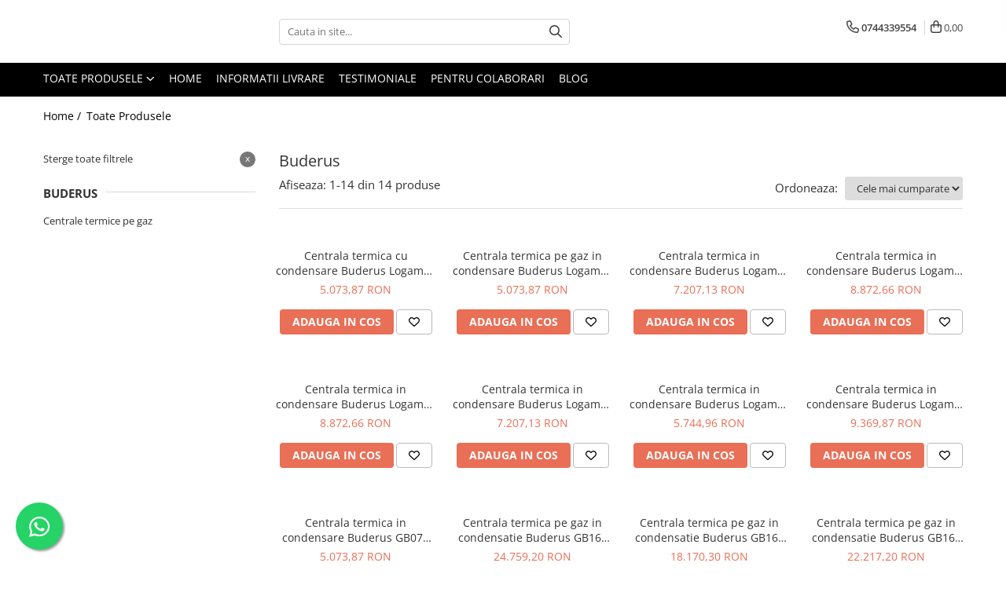

--- FILE ---
content_type: text/html; charset=UTF-8
request_url: https://www.magazinuldeinstalatii.com/produse/buderus
body_size: 42645
content:
<!DOCTYPE html>

<html lang="ro-ro">

	<head>
		<meta charset="UTF-8">

		<script src="https://gomagcdn.ro/themes/fashion/js/lazysizes.min.js?v=93171258-4.227" async=""></script>

		<script>
			function g_js(callbk){typeof callbk === 'function' ? window.addEventListener("DOMContentLoaded", callbk, false) : false;}
		</script>

		
		<style>
			/*body.loading{overflow:hidden;}
			body.loading #wrapper{opacity: 0;visibility: hidden;}
			body #wrapper{opacity: 1;visibility: visible;transition:all .1s ease-out;}*/

			.main-header .main-menu{min-height:43px;}
			.-g-hide{visibility:hidden;opacity:0;}

					</style>
							<link rel="preload" as="image" href="https://gomagcdn.ro/domains/magazinuldeinstalatii.com/files/product/large/buderus-gb122-500x500.png-10-8700.png" >
					<link rel="preload" as="image" href="https://gomagcdn.ro/domains/magazinuldeinstalatii.com/files/product/large/gb062.jpg-31-6666.jpg" >
				<link rel="preconnect" href="https://gomagcdn.ro"><link rel="dns-prefetch" href="https://fonts.googleapis.com" /><link rel="dns-prefetch" href="https://fonts.gstatic.com" /><link rel="dns-prefetch" href="https://connect.facebook.net" /><link rel="dns-prefetch" href="https://www.facebook.com" /><link rel="dns-prefetch" href="https://www.googletagmanager.com" /><link rel="dns-prefetch" href="https://static.hotjar.com" /><link rel="dns-prefetch" href="https://www.google-analytics.com" />
					<link rel="stylesheet" href="https://gomagcdn.ro/themes/fashion/css/main-min-v2.css?v=93171258-4.227-1" data-values='{"blockScripts": "1"}'>
		
					<link rel="stylesheet" href="https://www.magazinuldeinstalatii.com/theme/default.css?v=31757665774">
		
						<link rel="stylesheet" href="https://gomagcdn.ro/themes/fashion/css/dev-style.css?v=93171258-4.227-1">
		
		
		
		<link rel="preload" href="https://gomagcdn.ro/themes/fashion/js/plugins.js?v=93171258-4.227" as="script">

		
					<link rel="preload" href="https://www.magazinuldeinstalatii.com/theme/default.js?v=31757665774" as="script">
		
		<link rel="alternate" hreflang="x-default" href="https://www.magazinuldeinstalatii.com/produse/buderus">
		<link rel="preload" href="https://gomagcdn.ro/themes/fashion/js/dev.js?v=93171258-4.227" as="script">

							
		<meta name="expires" content="never">
		<meta name="revisit-after" content="1 days">
					<meta name="author" content="Gomag">
				<title></title>


					<meta name="robots" content="index,follow" />
						
		<meta name="description" content="">
		<meta class="viewport" name="viewport" content="width=device-width, initial-scale=1.0, user-scalable=no">
									<meta property="og:image" content="https://www.magazinuldeinstalatii.comhttps://gomagcdn.ro/domains/magazinuldeinstalatii.com/files/company/white-logo-no-background-14438.png"/>
															<link rel="canonical" href="https://www.magazinuldeinstalatii.com/produse/buderus" />
			<meta property="og:url" content="https://www.magazinuldeinstalatii.com/produse/buderus"/>
						
		<meta name="distribution" content="Global">
		<meta name="owner" content="www.magazinuldeinstalatii.com">
		<meta name="publisher" content="www.magazinuldeinstalatii.com">
		<meta name="rating" content="General">
		<meta name="copyright" content="Copyright www.magazinuldeinstalatii.com 2025. All rights reserved">
		<link rel="search" href="https://www.magazinuldeinstalatii.com/opensearch.ro.xml" type="application/opensearchdescription+xml" title="Cautare"/>

		
							<script src="https://gomagcdn.ro/themes/fashion/js/jquery-2.1.4.min.js"></script>
			<script defer src="https://gomagcdn.ro/themes/fashion/js/jquery.autocomplete.js?v=20181023"></script>
			<script src="https://gomagcdn.ro/themes/fashion/js/gomag.config.js?v=93171258-4.227"></script>
			<script src="https://gomagcdn.ro/themes/fashion/js/gomag.js?v=93171258-4.227"></script>
		
													<script>
$.Gomag.bind('User/Data/AffiliateMarketing/HideTrafiLeak', function(event, data){

    $('.whatsappfloat').remove();
});
</script><script>
	(function(i,s,o,g,r,a,m){i['GoogleAnalyticsObject']=r;i[r]=i[r]||function(){
	(i[r].q=i[r].q||[]).push(arguments)},i[r].l=1*new Date();a=s.createElement(o),
	m=s.getElementsByTagName(o)[0];a.async=1;a.src=g;m.parentNode.insertBefore(a,m)
	})(window,document,'script','//www.google-analytics.com/analytics.js','ga');
	ga('create', 'UA-163339917-1', 'auto');  // Replace with your property ID.

	ga('require', 'ec');
</script>
<script>
	$.Gomag.bind('Product/Add/To/Cart/After/Listing', function gaProductAddToCartL(event, data){
		if(data.product !== undefined){

			var gaProduct = false;

			if(typeof(gaProducts) != 'undefined' && gaProducts[data.product.id] != undefined)
			{
				var gaProduct = gaProducts[data.product.id];
			}
			if(gaProduct == false)
			{
				gaProduct = {};
				gaProduct.id =  data.product.id ;
				gaProduct.name =  data.product.name ;
				gaProduct.category = data.product.category;
				gaProduct.brand = data.product.brand;

				var variant = [];
				if(data.product.versions && data.product.versions != undefined && data.product.versions[data.product.id] != undefined && data.product.versions[data.product.id]['attributes'] != undefined && data.product.versions[data.product.id]['attributes'])
				{

					$.each(data.product.versions[data.product.id]['attributes'], function(i, v){
						variant.push(v.value);
					})
				}


				gaProduct.variant = variant.join(',');
			}

			gaProduct.price = data.product.price;
			gaProduct.quantity = data.product.productQuantity;

			ga('ec:addProduct', gaProduct);
			ga('ec:setAction', 'add');
			ga('send', 'event', 'UX', 'click', 'add to cart');     // Send data using an event.

			window.dataLayer = window.dataLayer || [];
			dataLayer.push({
				'event': 'addToCart',
				'ecommerce': {
					'add': {
					  'products': [gaProduct]
					}
				}
			});

        }
	})
	$.Gomag.bind('Product/Add/To/Cart/After/Details', function gaProductAddToCartD(event, data){

		if(data.product !== undefined){

			var gaProduct = false;
			if(
				typeof(gaProducts) != 'undefined'
				&&
				gaProducts[data.product.id] != undefined
			)
			{
				var gaProduct = gaProducts[data.product.id];
			}
			if(gaProduct == false)
			{

				gaProduct = {};
				gaProduct.id =  data.product.id ;
				gaProduct.name =   data.product.name ;
				gaProduct.category = data.product.category;
				gaProduct.brand = data.product.brand;
				var variant = [];
				if(data.product.versions && data.product.versions != undefined && data.product.versions[data.product.id] != undefined && data.product.versions[data.product.id]['attributes'] != undefined && data.product.versions[data.product.id]['attributes'])
				{

					$.each(data.product.versions[data.product.id]['attributes'], function(i, v){
						variant.push(v.value);
					})
				}


				gaProduct.variant = variant.join(',');
				gaProduct.price = data.product.price;

			}
			gaProduct.quantity = data.product.productQuantity;

			ga('ec:addProduct', gaProduct);
			ga('ec:setAction', 'add');
			ga('send', 'event', 'UX', 'click', 'add to cart');     // Send data using an event.

			window.dataLayer = window.dataLayer || [];
			dataLayer.push({
			  'event': 'addToCart',
			  'ecommerce': {
				'add': {
				  'products': [gaProduct]
				}
			  }
			});
        }

	})
	 $.Gomag.bind('Product/Remove/From/Cart', function gaProductRemovedFromCart(event, data){
		var envData = $.Gomag.getEnvData();
		var products = envData.products;

		if(data.data.product !== undefined && products[data.data.product] !== undefined){


			var dataProduct = products[data.data.product];
			gaProduct = {};
			gaProduct.id =  dataProduct.id ;

			gaProduct.name =   dataProduct.name ;
			gaProduct.category = dataProduct.category;
			gaProduct.brand = dataProduct.brand;
			gaProduct.price = dataProduct.price;

			var variant = [];
			if(dataProduct['version'] != undefined && dataProduct['version'])
			{

				$.each(dataProduct['version'], function(i, v){
					variant.push(v.value);
				})
			}


			gaProduct.variant = variant.join(',');
			gaProduct.quantity = data.data.quantity;
			ga('ec:addProduct', gaProduct);
			ga('ec:setAction', 'remove');
			ga('send', 'event', 'UX', 'click', 'remove from cart');
			window.dataLayer = window.dataLayer || [];
			dataLayer.push({
				  'event': 'removeFromCart',
				  'ecommerce': {
					'remove': {                               // 'remove' actionFieldObject measures.
					  'products': [gaProduct]
					}
				  }
				});
        }

	});

	 $.Gomag.bind('Cart/Quantity/Update', function gaCartQuantityUpdate(event, data){
		var envData = $.Gomag.getEnvData();
		var products = envData.products;
		if(!data.data.finalQuantity || !data.data.initialQuantity)
		{
			return false;
		}
		var dataProduct = products[data.data.product];
		gaProduct = {};
		gaProduct.id =  dataProduct.id ;
		gaProduct.name =   dataProduct.name ;
		gaProduct.category = dataProduct.category;
		gaProduct.brand = dataProduct.brand;
		gaProduct.price = dataProduct.price;
		var variant = [];
		if(dataProduct['version'] != undefined && dataProduct['version'])
		{

			$.each(dataProduct['version'], function(i, v){
				variant.push(v.value);
			})
		}
		gaProduct.variant = variant.join(',');
		var type = 'addToCart';

		if(parseFloat(data.data.initialQuantity) > parseFloat(data.data.finalQuantity))
		{
			var quantity = parseFloat(data.data.initialQuantity) - parseFloat(data.data.finalQuantity);
			gaProduct.quantity = quantity;

			ga('ec:addProduct', gaProduct);
			ga('ec:setAction', 'remove');
			ga('send', 'event', 'UX', 'click', 'remove from cart');
			window.dataLayer = window.dataLayer || [];
			dataLayer.push({
				  'event': 'removeFromCart',
				  'ecommerce': {
					'remove': {                               // 'remove' actionFieldObject measures.
					  'products': [gaProduct]
					}
				  }
				});
		}
		else if(parseFloat(data.data.initialQuantity) < parseFloat(data.data.finalQuantity))
		{
			var quantity = parseFloat(data.data.finalQuantity) - parseFloat(data.data.initialQuantity);
			gaProduct.quantity = quantity;

			ga('ec:addProduct', gaProduct);
			ga('ec:setAction', 'add');
			ga('send', 'event', 'UX', 'click', 'add to cart');     // Send data using an event.

			window.dataLayer = window.dataLayer || [];
			dataLayer.push({
			  'event': 'addToCart',
			  'ecommerce': {
				'add': {
				  'products': [gaProduct]
				}
			  }
			});
		}

	});
$.Gomag.bind('Product/Box/Click', function enhancedAnalytics(queue){
		$.Gomag.asyncClickBlock(queue);
		if(
			typeof(gaProducts) != 'undefined'
			&&
			gaProducts[queue.data.product] != undefined
		)
		{
			var clickProduct = gaProducts[queue.data.product];
		}
		else
		{
			var clickProduct = {};
			var productId = queue.data.product;

			var envData = $.Gomag.getEnvData();
			var products = envData.products;

			if(products[productId] !== undefined){

				var dataProduct = products[productId];

				clickProduct.list = 'homepage';
				clickProduct.position = '0';
				clickProduct.name =  dataProduct.name ;
				clickProduct.id = dataProduct.id;
				clickProduct.price = dataProduct.price;
				clickProduct.brand = dataProduct.brand;
				clickProduct.category = dataProduct.category;
				clickProduct.variant = '';
			}
		}
		window.dataLayer = window.dataLayer || [];

		dataLayer.push({
			'event': 'productClick',
			'ecommerce': {
			  'click': {
				'actionField': {'list': 'Search'},      // Optional list property.
				'products': [clickProduct]
			   }
			 },
			 'eventCallback': function() {
			   return false;
			 }
		  });

		ga('ec:addProduct', clickProduct);
		ga('ec:setAction', 'click', {list: 'Search'});

		  // Send click with an event, then send user to product page.
		  ga('send', 'event', 'UX', 'click', 'Results', {
			useBeacon: true,
			hitCallback: function() {
				$.Gomag.asyncClickComplete(queue);
			},
			hitCallbackFail: function()
			{
				$.Gomag.asyncClickComplete(queue);
			}
		  });
		setTimeout(function(){ $.Gomag.asyncClickComplete(queue);}, 200);
	});
</script>
<script>
        (function(d, s, i) {
            var f = d.getElementsByTagName(s)[0], j = d.createElement(s);
            j.async = true;
            j.src = "https://t.themarketer.com/t/j/" + i;
            f.parentNode.insertBefore(j, f);
        })(document, "script", "JK3XMEGR");
    </script><!-- Google Tag Manager -->
    <script>(function(w,d,s,l,i){w[l]=w[l]||[];w[l].push({'gtm.start':
    new Date().getTime(),event:'gtm.js'});var f=d.getElementsByTagName(s)[0],
    j=d.createElement(s),dl=l!='dataLayer'?'&l='+l:'';j.async=true;j.src=
    'https://www.googletagmanager.com/gtm.js?id='+i+dl;f.parentNode.insertBefore(j,f);
    })(window,document,'script','dataLayer','GTM-TM8RD5VR');</script>
    <!-- End Google Tag Manager --><script>
window.dataLayer = window.dataLayer || [];
window.gtag = window.gtag || function(){dataLayer.push(arguments);}
</script><!-- Facebook Pixel Code -->
				<script>
				!function(f,b,e,v,n,t,s){if(f.fbq)return;n=f.fbq=function(){n.callMethod?
				n.callMethod.apply(n,arguments):n.queue.push(arguments)};if(!f._fbq)f._fbq=n;
				n.push=n;n.loaded=!0;n.version="2.0";n.queue=[];t=b.createElement(e);t.async=!0;
				t.src=v;s=b.getElementsByTagName(e)[0];s.parentNode.insertBefore(t,s)}(window,
				document,"script","//connect.facebook.net/en_US/fbevents.js");

				fbq("init", "672854718660559");
				fbq("track", "PageView");</script>
				<!-- End Facebook Pixel Code -->
				<script>
				$.Gomag.bind('User/Ajax/Data/Loaded', function(event, data){
					if(data != undefined && data.data != undefined)
					{
						var eventData = data.data;
						if(eventData.facebookUserData != undefined)
						{
							$('body').append(eventData.facebookUserData);
						}
					}
				})
				</script>
				<meta name="facebook-domain-verification" content="k09r18byqtw8z5ezptva590952e0wi" /><!-- Hotjar Tracking Code for https://www.magazinuldeinstalatii.com/ -->
<script>
    (function(h,o,t,j,a,r){
        h.hj=h.hj||function(){(h.hj.q=h.hj.q||[]).push(arguments)};
        h._hjSettings={hjid:3488026,hjsv:6};
        a=o.getElementsByTagName('head')[0];
        r=o.createElement('script');r.async=1;
        r.src=t+h._hjSettings.hjid+j+h._hjSettings.hjsv;
        a.appendChild(r);
    })(window,document,'https://static.hotjar.com/c/hotjar-','.js?sv=');
</script> 					
		
	</head>

	<body class="" style="">

		<script >
			function _addCss(url, attribute, value, loaded){
				var _s = document.createElement('link');
				_s.rel = 'stylesheet';
				_s.href = url;
				_s.type = 'text/css';
				if(attribute)
				{
					_s.setAttribute(attribute, value)
				}
				if(loaded){
					_s.onload = function(){
						var dom = document.getElementsByTagName('body')[0];
						//dom.classList.remove('loading');
					}
				}
				var _st = document.getElementsByTagName('link')[0];
				_st.parentNode.insertBefore(_s, _st);
			}
			//_addCss('https://fonts.googleapis.com/css2?family=Open+Sans:ital,wght@0,300;0,400;0,600;0,700;1,300;1,400&display=swap');
			_addCss('https://gomagcdn.ro/themes/_fonts/Open-Sans.css');

		</script>
		<script>
				/*setTimeout(
				  function()
				  {
				   document.getElementsByTagName('body')[0].classList.remove('loading');
				  }, 1000);*/
		</script>
							
					<div id="fb-root"></div>
						<script >
			window.fbAsyncInit = function() {
			FB.init({
			appId : '1434025559940819',
			autoLogAppEvents : true,
			xfbml : true,
			version : 'v12.0'
			});
			};
			</script>
			<script async defer crossorigin="anonymous" src="https://connect.facebook.net/ro_RO/sdk.js"></script>
					
		<div id="wrapper">
			<!-- BLOCK:5dad43a3d0a397102c778ef362c1c8dc start -->
<div id="_cartSummary" class="hide"></div>

<script >
	$(document).ready(function() {

		$(document).on('keypress', '.-g-input-loader', function(){
			$(this).addClass('-g-input-loading');
		})

		$.Gomag.bind('Product/Add/To/Cart/After', function(eventResponse, properties)
		{
									var data = JSON.parse(properties.data);
			$('.q-cart').html(data.quantity);
			if(parseFloat(data.quantity) > 0)
			{
				$('.q-cart').removeClass('hide');
			}
			else
			{
				$('.q-cart').addClass('hide');
			}
			$('.cartPrice').html(data.subtotal + ' ' + data.currency);
			$('.cartProductCount').html(data.quantity);


		})
		$('#_cartSummary').on('updateCart', function(event, cart) {
			var t = $(this);

			$.get('https://www.magazinuldeinstalatii.com/cart-update', {
				cart: cart
			}, function(data) {

				$('.q-cart').html(data.quantity);
				if(parseFloat(data.quantity) > 0)
				{
					$('.q-cart').removeClass('hide');
				}
				else
				{
					$('.q-cart').addClass('hide');
				}
				$('.cartPrice').html(data.subtotal + ' ' + data.currency);
				$('.cartProductCount').html(data.quantity);
			}, 'json');
			window.ga = window.ga || function() {
				(ga.q = ga.q || []).push(arguments)
			};
			ga('send', 'event', 'Buton', 'Click', 'Adauga_Cos');
		});

		if(window.gtag_report_conversion) {
			$(document).on("click", 'li.phone-m', function() {
				var phoneNo = $('li.phone-m').children( "a").attr('href');
				gtag_report_conversion(phoneNo);
			});

		}

	});
</script>


	<div class="cart-dd cart-side _cartShow cart-closed"></div>

<header class="main-header container-bg clearfix" data-block="headerBlock">
	<div class="discount-tape container-h full -g-hide" id="_gomagHellobar"></div>

		
	<div class="top-head-bg container-h full">

		<div class="top-head container-h">
			<div class="row">
				<div class="col-md-3 col-sm-3 col-xs-5 logo-h">
					
	<a href="https://www.magazinuldeinstalatii.com" id="logo" data-pageId="2">
		<img src="https://gomagcdn.ro/domains/magazinuldeinstalatii.com/files/company/white-logo-no-background-14438.png" fetchpriority="high" class="img-responsive" alt="Magazinul de Instalatii" title="Magazinul de Instalatii" width="200" height="50" style="width:auto;">
	</a>
				</div>
				<div class="col-md-4 col-sm-4 col-xs-7 main search-form-box">
					
<form name="search-form" class="search-form" action="https://www.magazinuldeinstalatii.com/produse" id="_searchFormMainHeader">

	<input id="_autocompleteSearchMainHeader" name="c" class="input-placeholder -g-input-loader" type="text" placeholder="Cauta in site..." aria-label="Search"  value="">
	<button id="_doSearch" class="search-button" aria-hidden="true">
		<i class="fa fa-search" aria-hidden="true"></i>
	</button>

				<script >
			$(document).ready(function() {

				$('#_autocompleteSearchMainHeader').autocomplete({
					serviceUrl: 'https://www.magazinuldeinstalatii.com/autocomplete',
					minChars: 2,
					deferRequestBy: 700,
					appendTo: '#_searchFormMainHeader',
					width: parseInt($('#_doSearch').offset().left) - parseInt($('#_autocompleteSearchMainHeader').offset().left),
					formatResult: function(suggestion, currentValue) {
						return suggestion.value;
					},
					onSelect: function(suggestion) {
						$(this).val(suggestion.data);
					},
					onSearchComplete: function(suggestion) {
						$(this).removeClass('-g-input-loading');
					}
				});
				$(document).on('click', '#_doSearch', function(e){
					e.preventDefault();
					if($('#_autocompleteSearchMainHeader').val() != '')
					{
						$('#_searchFormMainHeader').submit();
					}
				})
			});
		</script>
	

</form>
				</div>
				<div class="col-md-5 col-sm-5 acount-section">
					
<ul>
	<li class="search-m hide">
		<a href="#" class="-g-no-url" aria-label="Cauta in site..." data-pageId="">
			<i class="fa fa-search search-open" aria-hidden="true"></i>
			<i style="display:none" class="fa fa-times search-close" aria-hidden="true"></i>
		</a>
	</li>
	<li class="-g-user-icon -g-user-icon-empty">
			
	</li>
	
				<li class="contact-header">
			<a href="tel:0744339554" aria-label="Contacteaza-ne" data-pageId="3">
				<i class="fa fa-phone" aria-hidden="true"></i>
								<span>0744339554</span>
			</a>
		</li>
			<li class="wishlist-header hide">
		<a href="https://www.magazinuldeinstalatii.com/wishlist" aria-label="Wishlist" data-pageId="28">
			<span class="-g-wishlist-product-count -g-hide"></span>
			<i class="fa fa-heart-o" aria-hidden="true"></i>
			<span class="">Favorite</span>
		</a>
	</li>
	<li class="cart-header-btn cart">
		<a class="cart-drop _showCartHeader" href="https://www.magazinuldeinstalatii.com/cos-de-cumparaturi" aria-label="Cos de cumparaturi">
			<span class="q-cart hide">0</span>
			<i class="fa fa-shopping-bag" aria-hidden="true"></i>
			<span class="count cartPrice">0,00
				
			</span>
		</a>
			</li>

	</ul>

	<script>
		$(document).ready(function() {
			//Cart
							$.Gomag.bind('Product/Add/To/Cart/Validate', function(){
					if($('#-g-cart-dropdown').length)
					{
						$('.close-side-cart').click();
						$('#-g-cart-dropdown').remove();
					}
				})
				$(document).on('click', '.cart', function(e){
					e.preventDefault();
					$.Gomag.showCartSummary('div._cartShow');
					if($('.cart-side').length){
						$('.menu-wrapper').addClass('cart_side_opened');
					}
				});
				$(document).on('click', '.close-side-cart', function(){
					$.Gomag.hideCartSummary('div._cartShow');
					$('div._cartShow').removeClass('cart-open');
					if($('.cart-side').length){
						$('.menu-wrapper').removeClass('cart_side_opened');
					}
					$.Gomag.getUserAjaxData();
				});
						$(document).on('click', '.dropdown-toggle', function() {
				window.location = $(this).attr('href');
			})
		})
	</script>

				</div>
			</div>
		</div>
	</div>


<div id="navigation">
	<nav id="main-menu" class="main-menu container-h full clearfix">
		<a href="#" class="menu-trg -g-no-url" title="Produse">
			<span>&nbsp;</span>
		</a>
		
<div class="container-h nav-menu-hh clearfix">

	<!-- BASE MENU -->
	<ul class="
			nav-menu base-menu
			
			
		">

		<li class="all-product-button menu-drop">
			<a class="" href="#mm-2">Toate Produsele <i class="fa fa-angle-down"></i></a>
			<div class="menu-dd">
				

	<ul class="FH">
			
		<li class="ifDrop __GomagMM ">
							<a
					href="https://www.magazinuldeinstalatii.com/centrale-termice-pe-gaz-in-condensatie"
					class="  "
					rel="  "
					
					title="Centrale termice pe gaz"
					data-Gomag='{"image":"https:\/\/gomagcdn.ro\/domains\/magazinuldeinstalatii.com\/files\/category\/original\/gas7404.png"}'
					data-block-name="mainMenuD0"
					data-pageId= "80"
					data-block="mainMenuD">
											<img class="category-icon" alt="Centrale termice pe gaz" title="Centrale termice pe gaz" src="https://gomagcdn.ro/domains/magazinuldeinstalatii.com/files/category/original/gas7404.png" loading="lazy">
											<span class="list">Centrale termice pe gaz</span>
						<i class="fa fa-angle-right"></i>
				</a>

										<ul class="drop-list clearfix w100">
																																						<li class="fl">
										<div class="col">
											<p class="title">
												<a
												href="https://www.magazinuldeinstalatii.com/cazane-si-centrale-de-puteri-mari"
												class="title    "
												rel="  "
												
												title="Cazane si centrale de puteri mari"
												data-Gomag=''
												data-block-name="mainMenuD1"
												data-block="mainMenuD"
												data-pageId= "80"
												>
																										Cazane si centrale de puteri mari
												</a>
											</p>
																						
										</div>
									</li>
																																<li class="fl">
										<div class="col">
											<p class="title">
												<a
												href="https://www.magazinuldeinstalatii.com/centrale-conventionale"
												class="title    "
												rel="  "
												
												title="Centrale conventionale"
												data-Gomag=''
												data-block-name="mainMenuD1"
												data-block="mainMenuD"
												data-pageId= "80"
												>
																										Centrale conventionale
												</a>
											</p>
																						
										</div>
									</li>
																																<li class="fl">
										<div class="col">
											<p class="title">
												<a
												href="https://www.magazinuldeinstalatii.com/centrale-in-condensare"
												class="title    "
												rel="  "
												
												title="Centrale in condensare"
												data-Gomag=''
												data-block-name="mainMenuD1"
												data-block="mainMenuD"
												data-pageId= "80"
												>
																										Centrale in condensare
												</a>
											</p>
																						
										</div>
									</li>
																													</ul>
									
		</li>
		
		<li class="ifDrop __GomagMM ">
							<a
					href="https://www.magazinuldeinstalatii.com/centrale-termice"
					class="  "
					rel="  "
					
					title="Centrale termice"
					data-Gomag='{"image":"https:\/\/gomagcdn.ro\/domains\/magazinuldeinstalatii.com\/files\/category\/original\/fuel9029.png"}'
					data-block-name="mainMenuD0"
					data-pageId= "80"
					data-block="mainMenuD">
											<img class="category-icon" alt="Centrale termice" title="Centrale termice" src="https://gomagcdn.ro/domains/magazinuldeinstalatii.com/files/category/original/fuel9029.png" loading="lazy">
											<span class="list">Centrale termice</span>
						<i class="fa fa-angle-right"></i>
				</a>

										<ul class="drop-list clearfix w100">
																																						<li class="fl">
										<div class="col">
											<p class="title">
												<a
												href="https://www.magazinuldeinstalatii.com/centrale-termice-pe-lemn"
												class="title    "
												rel="  "
												
												title="Centrale termice pe lemn"
												data-Gomag=''
												data-block-name="mainMenuD1"
												data-block="mainMenuD"
												data-pageId= "80"
												>
																										Centrale termice pe lemn
												</a>
											</p>
																						
										</div>
									</li>
																																<li class="fl">
										<div class="col">
											<p class="title">
												<a
												href="https://www.magazinuldeinstalatii.com/centrale-cazane-termice-pe-peleti"
												class="title    "
												rel="  "
												
												title="Centrale si cazane termice pe peleti"
												data-Gomag=''
												data-block-name="mainMenuD1"
												data-block="mainMenuD"
												data-pageId= "80"
												>
																										Centrale si cazane termice pe peleti
												</a>
											</p>
																						
										</div>
									</li>
																																<li class="fl">
										<div class="col">
											<p class="title">
												<a
												href="https://www.magazinuldeinstalatii.com/centrale-termice-electrice"
												class="title    "
												rel="  "
												
												title="Centrale termice electrice"
												data-Gomag=''
												data-block-name="mainMenuD1"
												data-block="mainMenuD"
												data-pageId= "80"
												>
																										Centrale termice electrice
												</a>
											</p>
																						
										</div>
									</li>
																																<li class="fl">
										<div class="col">
											<p class="title">
												<a
												href="https://www.magazinuldeinstalatii.com/accesorii"
												class="title    "
												rel="  "
												
												title="Accesorii"
												data-Gomag=''
												data-block-name="mainMenuD1"
												data-block="mainMenuD"
												data-pageId= "80"
												>
																										Accesorii
												</a>
											</p>
																						
										</div>
									</li>
																																<li class="fl">
										<div class="col">
											<p class="title">
												<a
												href="https://www.magazinuldeinstalatii.com/termostate"
												class="title    "
												rel="  "
												
												title="Termostate"
												data-Gomag=''
												data-block-name="mainMenuD1"
												data-block="mainMenuD"
												data-pageId= "80"
												>
																										Termostate
												</a>
											</p>
																						
										</div>
									</li>
																													</ul>
									
		</li>
		
		<li class="ifDrop __GomagMM ">
							<a
					href="https://www.magazinuldeinstalatii.com/instalatii-termice"
					class="  "
					rel="  "
					
					title="Termice"
					data-Gomag='{"image":"https:\/\/gomagcdn.ro\/domains\/magazinuldeinstalatii.com\/files\/category\/original\/radiator8206.png"}'
					data-block-name="mainMenuD0"
					data-pageId= "80"
					data-block="mainMenuD">
											<img class="category-icon" alt="Termice" title="Termice" src="https://gomagcdn.ro/domains/magazinuldeinstalatii.com/files/category/original/radiator8206.png" loading="lazy">
											<span class="list">Termice</span>
						<i class="fa fa-angle-right"></i>
				</a>

										<ul class="drop-list clearfix w100">
																																						<li class="fl">
										<div class="col">
											<p class="title">
												<a
												href="https://www.magazinuldeinstalatii.com/solutii-chimice"
												class="title    "
												rel="  "
												
												title="Solutii chimice"
												data-Gomag=''
												data-block-name="mainMenuD1"
												data-block="mainMenuD"
												data-pageId= "80"
												>
																										Solutii chimice
												</a>
											</p>
																						
										</div>
									</li>
																																<li class="fl">
										<div class="col">
											<p class="title">
												<a
												href="https://www.magazinuldeinstalatii.com/grupuri-de-pompare-distributie"
												class="title    "
												rel="  "
												
												title="Grupuri de pompare - Distributie"
												data-Gomag=''
												data-block-name="mainMenuD1"
												data-block="mainMenuD"
												data-pageId= "80"
												>
																										Grupuri de pompare - Distributie
												</a>
											</p>
																						
										</div>
									</li>
																																<li class="fl">
										<div class="col">
											<p class="title">
												<a
												href="https://www.magazinuldeinstalatii.com/automatizari"
												class="title    "
												rel="  "
												
												title="Automatizari"
												data-Gomag=''
												data-block-name="mainMenuD1"
												data-block="mainMenuD"
												data-pageId= "80"
												>
																										Automatizari
												</a>
											</p>
																						
										</div>
									</li>
																																<li class="fl">
										<div class="col">
											<p class="title">
												<a
												href="https://www.magazinuldeinstalatii.com/grupuri-de-pompare"
												class="title    "
												rel="  "
												
												title="Grupuri de pompare"
												data-Gomag=''
												data-block-name="mainMenuD1"
												data-block="mainMenuD"
												data-pageId= "80"
												>
																										Grupuri de pompare
												</a>
											</p>
																						
										</div>
									</li>
																																<li class="fl">
										<div class="col">
											<p class="title">
												<a
												href="https://www.magazinuldeinstalatii.com/pompe-de-circulatie"
												class="title    "
												rel="  "
												
												title="Pompe de Circulatie"
												data-Gomag=''
												data-block-name="mainMenuD1"
												data-block="mainMenuD"
												data-pageId= "80"
												>
																										Pompe de Circulatie
												</a>
											</p>
																																															<a
														href="https://www.magazinuldeinstalatii.com/pompe-blau-technik"
														rel="  "
														
														title="Pompe Blau Technik"
														class="    "
														data-Gomag=''
														data-block-name="mainMenuD2"
														data-block="mainMenuD"
														data-pageId=""
													>
																												<i class="fa fa-angle-right"></i>
														<span>Pompe Blau Technik</span>
													</a>
																									<a
														href="https://www.magazinuldeinstalatii.com/pompe-grundfos-alpha"
														rel="  "
														
														title="Pompe Grundfos Alpha"
														class="    "
														data-Gomag=''
														data-block-name="mainMenuD2"
														data-block="mainMenuD"
														data-pageId=""
													>
																												<i class="fa fa-angle-right"></i>
														<span>Pompe Grundfos Alpha</span>
													</a>
																									<a
														href="https://www.magazinuldeinstalatii.com/pompe-grundfos-magna-1-3"
														rel="  "
														
														title="Pompe Grundfos Magna"
														class="    "
														data-Gomag=''
														data-block-name="mainMenuD2"
														data-block="mainMenuD"
														data-pageId=""
													>
																												<i class="fa fa-angle-right"></i>
														<span>Pompe Grundfos Magna</span>
													</a>
																									<a
														href="https://www.magazinuldeinstalatii.com/pompe-grundfos-tp"
														rel="  "
														
														title="Pompe Grundfos TP"
														class="    "
														data-Gomag=''
														data-block-name="mainMenuD2"
														data-block="mainMenuD"
														data-pageId=""
													>
																												<i class="fa fa-angle-right"></i>
														<span>Pompe Grundfos TP</span>
													</a>
																									<a
														href="https://www.magazinuldeinstalatii.com/pompe-wilo"
														rel="  "
														
														title="Pompe Wilo"
														class="    "
														data-Gomag=''
														data-block-name="mainMenuD2"
														data-block="mainMenuD"
														data-pageId=""
													>
																												<i class="fa fa-angle-right"></i>
														<span>Pompe Wilo</span>
													</a>
																							
										</div>
									</li>
																																<li class="fl">
										<div class="col">
											<p class="title">
												<a
												href="https://www.magazinuldeinstalatii.com/radiatoare-calorifere"
												class="title    "
												rel="  "
												
												title="Radiatoare/Calorifere"
												data-Gomag=''
												data-block-name="mainMenuD1"
												data-block="mainMenuD"
												data-pageId= "80"
												>
																										Radiatoare/Calorifere
												</a>
											</p>
																																															<a
														href="https://www.magazinuldeinstalatii.com/accesorii-radiatoare"
														rel="  "
														
														title="Accesorii radiatoare"
														class="    "
														data-Gomag=''
														data-block-name="mainMenuD2"
														data-block="mainMenuD"
														data-pageId=""
													>
																												<i class="fa fa-angle-right"></i>
														<span>Accesorii radiatoare</span>
													</a>
																							
										</div>
									</li>
																																<li class="fl">
										<div class="col">
											<p class="title">
												<a
												href="https://www.magazinuldeinstalatii.com/teava-si-accesorii"
												class="title    "
												rel="  "
												
												title="Teava si accesorii"
												data-Gomag=''
												data-block-name="mainMenuD1"
												data-block="mainMenuD"
												data-pageId= "80"
												>
																										Teava si accesorii
												</a>
											</p>
																						
										</div>
									</li>
																													</ul>
									
		</li>
		
		<li class="ifDrop __GomagMM ">
							<a
					href="https://www.magazinuldeinstalatii.com/hidro"
					class="  "
					rel="  "
					
					title="Sanitare"
					data-Gomag='{"image":"https:\/\/gomagcdn.ro\/domains\/magazinuldeinstalatii.com\/files\/category\/original\/bath1674.png"}'
					data-block-name="mainMenuD0"
					data-pageId= "80"
					data-block="mainMenuD">
											<img class="category-icon" alt="Sanitare" title="Sanitare" src="https://gomagcdn.ro/domains/magazinuldeinstalatii.com/files/category/original/bath1674.png" loading="lazy">
											<span class="list">Sanitare</span>
						<i class="fa fa-angle-right"></i>
				</a>

										<ul class="drop-list clearfix w100">
																																						<li class="fl">
										<div class="col">
											<p class="title">
												<a
												href="https://www.magazinuldeinstalatii.com/amenajare-baie-bucatarie"
												class="title    "
												rel="  "
												
												title="Amenajare baie/bucatarie"
												data-Gomag=''
												data-block-name="mainMenuD1"
												data-block="mainMenuD"
												data-pageId= "80"
												>
																										Amenajare baie/bucatarie
												</a>
											</p>
																																															<a
														href="https://www.magazinuldeinstalatii.com/chiuvete-bucatarie"
														rel="  "
														
														title="Chiuvete bucatarie"
														class="    "
														data-Gomag=''
														data-block-name="mainMenuD2"
														data-block="mainMenuD"
														data-pageId=""
													>
																												<i class="fa fa-angle-right"></i>
														<span>Chiuvete bucatarie</span>
													</a>
																									<a
														href="https://www.magazinuldeinstalatii.com/seturi-de-mobilier-si-lavoar"
														rel="  "
														
														title="Seturi de mobilier si lavoar"
														class="    "
														data-Gomag=''
														data-block-name="mainMenuD2"
														data-block="mainMenuD"
														data-pageId=""
													>
																												<i class="fa fa-angle-right"></i>
														<span>Seturi de mobilier si lavoar</span>
													</a>
																									<a
														href="https://www.magazinuldeinstalatii.com/baterii-bideu"
														rel="  "
														
														title="Baterii bideu"
														class="    "
														data-Gomag=''
														data-block-name="mainMenuD2"
														data-block="mainMenuD"
														data-pageId=""
													>
																												<i class="fa fa-angle-right"></i>
														<span>Baterii bideu</span>
													</a>
																									<a
														href="https://www.magazinuldeinstalatii.com/baterie-bucatarie"
														rel="  "
														
														title="Baterii bucatarie"
														class="    "
														data-Gomag=''
														data-block-name="mainMenuD2"
														data-block="mainMenuD"
														data-pageId=""
													>
																												<i class="fa fa-angle-right"></i>
														<span>Baterii bucatarie</span>
													</a>
																									<a
														href="https://www.magazinuldeinstalatii.com/baterii-dus-cada"
														rel="  "
														
														title="Baterii dus/cada"
														class="    "
														data-Gomag=''
														data-block-name="mainMenuD2"
														data-block="mainMenuD"
														data-pageId=""
													>
																												<i class="fa fa-angle-right"></i>
														<span>Baterii dus/cada</span>
													</a>
																									<a
														href="https://www.magazinuldeinstalatii.com/baterii-lavoar"
														rel="  "
														
														title="Baterii lavoar"
														class="    "
														data-Gomag=''
														data-block-name="mainMenuD2"
														data-block="mainMenuD"
														data-pageId=""
													>
																												<i class="fa fa-angle-right"></i>
														<span>Baterii lavoar</span>
													</a>
																									<a
														href="https://www.magazinuldeinstalatii.com/cazi-de-baie-dreptunghiulare"
														rel="  "
														
														title="Cazi de baie dreptunghiulare"
														class="    "
														data-Gomag=''
														data-block-name="mainMenuD2"
														data-block="mainMenuD"
														data-pageId=""
													>
																												<i class="fa fa-angle-right"></i>
														<span>Cazi de baie dreptunghiulare</span>
													</a>
																									<a
														href="https://www.magazinuldeinstalatii.com/cazi-de-baie-inzidite"
														rel="  "
														
														title="Cazi de baie inzidite"
														class="    "
														data-Gomag=''
														data-block-name="mainMenuD2"
														data-block="mainMenuD"
														data-pageId=""
													>
																												<i class="fa fa-angle-right"></i>
														<span>Cazi de baie inzidite</span>
													</a>
																									<a
														href="https://www.magazinuldeinstalatii.com/cazi-de-baie-pe-colt"
														rel="  "
														
														title="Cazi de baie pe colt"
														class="    "
														data-Gomag=''
														data-block-name="mainMenuD2"
														data-block="mainMenuD"
														data-pageId=""
													>
																												<i class="fa fa-angle-right"></i>
														<span>Cazi de baie pe colt</span>
													</a>
																									<a
														href="https://www.magazinuldeinstalatii.com/cazi-freestanding"
														rel="  "
														
														title="Cazi freestanding"
														class="    "
														data-Gomag=''
														data-block-name="mainMenuD2"
														data-block="mainMenuD"
														data-pageId=""
													>
																												<i class="fa fa-angle-right"></i>
														<span>Cazi freestanding</span>
													</a>
																									<a
														href="https://www.magazinuldeinstalatii.com/coloane-de-dus"
														rel="  "
														
														title="Coloane de dus"
														class="    "
														data-Gomag=''
														data-block-name="mainMenuD2"
														data-block="mainMenuD"
														data-pageId=""
													>
																												<i class="fa fa-angle-right"></i>
														<span>Coloane de dus</span>
													</a>
																									<a
														href="https://www.magazinuldeinstalatii.com/robinet-coltar"
														rel="  "
														
														title="Robinet coltar"
														class="    "
														data-Gomag=''
														data-block-name="mainMenuD2"
														data-block="mainMenuD"
														data-pageId=""
													>
																												<i class="fa fa-angle-right"></i>
														<span>Robinet coltar</span>
													</a>
																							
										</div>
									</li>
																																<li class="fl">
										<div class="col">
											<p class="title">
												<a
												href="https://www.magazinuldeinstalatii.com/cadre-wc-bideu-suspendat"
												class="title    "
												rel="  "
												
												title="Cadre WC/Bideu suspendat"
												data-Gomag=''
												data-block-name="mainMenuD1"
												data-block="mainMenuD"
												data-pageId= "80"
												>
																										Cadre WC/Bideu suspendat
												</a>
											</p>
																						
										</div>
									</li>
																																<li class="fl">
										<div class="col">
											<p class="title">
												<a
												href="https://www.magazinuldeinstalatii.com/fitinguri"
												class="title    "
												rel="  "
												
												title="Fitinguri"
												data-Gomag=''
												data-block-name="mainMenuD1"
												data-block="mainMenuD"
												data-pageId= "80"
												>
																										Fitinguri
												</a>
											</p>
																						
										</div>
									</li>
																																<li class="fl">
										<div class="col">
											<p class="title">
												<a
												href="https://www.magazinuldeinstalatii.com/fose-septice-separatoare"
												class="title    "
												rel="  "
												
												title="Fose septice/Separatoare"
												data-Gomag=''
												data-block-name="mainMenuD1"
												data-block="mainMenuD"
												data-pageId= "80"
												>
																										Fose septice/Separatoare
												</a>
											</p>
																						
										</div>
									</li>
																																<li class="fl">
										<div class="col">
											<p class="title">
												<a
												href="https://www.magazinuldeinstalatii.com/rezervoare-wc"
												class="title    "
												rel="  "
												
												title="Rezervoare WC"
												data-Gomag=''
												data-block-name="mainMenuD1"
												data-block="mainMenuD"
												data-pageId= "80"
												>
																										Rezervoare WC
												</a>
											</p>
																																															<a
														href="https://www.magazinuldeinstalatii.com/accesorii-rezervoare"
														rel="  "
														
														title="Accesorii rezervoare"
														class="    "
														data-Gomag=''
														data-block-name="mainMenuD2"
														data-block="mainMenuD"
														data-pageId=""
													>
																												<i class="fa fa-angle-right"></i>
														<span>Accesorii rezervoare</span>
													</a>
																									<a
														href="https://www.magazinuldeinstalatii.com/clapete-de-actionare"
														rel="  "
														
														title="Clapete de actionare"
														class="    "
														data-Gomag=''
														data-block-name="mainMenuD2"
														data-block="mainMenuD"
														data-pageId=""
													>
																												<i class="fa fa-angle-right"></i>
														<span>Clapete de actionare</span>
													</a>
																									<a
														href="https://www.magazinuldeinstalatii.com/rame-de-montaj-cu-rezervor-pentru-wc-suspendat"
														rel="  "
														
														title="Rame de montaj cu rezervor pentru WC suspendat"
														class="    "
														data-Gomag=''
														data-block-name="mainMenuD2"
														data-block="mainMenuD"
														data-pageId=""
													>
																												<i class="fa fa-angle-right"></i>
														<span>Rame de montaj cu rezervor pentru WC suspendat</span>
													</a>
																									<a
														href="https://www.magazinuldeinstalatii.com/rezervoare-ingropate-pentru-wc-stativ"
														rel="  "
														
														title="Rezervoare ingropate pentru WC stativ"
														class="    "
														data-Gomag=''
														data-block-name="mainMenuD2"
														data-block="mainMenuD"
														data-pageId=""
													>
																												<i class="fa fa-angle-right"></i>
														<span>Rezervoare ingropate pentru WC stativ</span>
													</a>
																									<a
														href="https://www.magazinuldeinstalatii.com/rezervoare-la-semiinaltime"
														rel="  "
														
														title="Rezervoare la semiinaltime"
														class="    "
														data-Gomag=''
														data-block-name="mainMenuD2"
														data-block="mainMenuD"
														data-pageId=""
													>
																												<i class="fa fa-angle-right"></i>
														<span>Rezervoare la semiinaltime</span>
													</a>
																									<a
														href="https://www.magazinuldeinstalatii.com/rezervoare-pe-vas-wc"
														rel="  "
														
														title="Rezervoare pe vas WC"
														class="    "
														data-Gomag=''
														data-block-name="mainMenuD2"
														data-block="mainMenuD"
														data-pageId=""
													>
																												<i class="fa fa-angle-right"></i>
														<span>Rezervoare pe vas WC</span>
													</a>
																							
										</div>
									</li>
																																<li class="fl">
										<div class="col">
											<p class="title">
												<a
												href="https://www.magazinuldeinstalatii.com/rigole-dus-modern-finisaj-inox"
												class="title    "
												rel="  "
												
												title="Rigole de dus"
												data-Gomag=''
												data-block-name="mainMenuD1"
												data-block="mainMenuD"
												data-pageId= "80"
												>
																										Rigole de dus
												</a>
											</p>
																						
										</div>
									</li>
																																<li class="fl">
										<div class="col">
											<p class="title">
												<a
												href="https://www.magazinuldeinstalatii.com/sisteme-de-tratare-apa"
												class="title    "
												rel="  "
												
												title="Sisteme de tratare apa"
												data-Gomag=''
												data-block-name="mainMenuD1"
												data-block="mainMenuD"
												data-pageId= "80"
												>
																										Sisteme de tratare apa
												</a>
											</p>
																						
										</div>
									</li>
																													</ul>
									
		</li>
		
		<li class="ifDrop __GomagMM ">
								<a
						href="https://www.magazinuldeinstalatii.com/incalzire-in-pardoseala"
						class="    "
						rel="  "
						
						title="Incalzire in pardoseala"
						data-Gomag='{"image":"https:\/\/gomagcdn.ro\/domains\/magazinuldeinstalatii.com\/files\/category\/original\/construction5542.png"}'
						data-block-name="mainMenuD0"  data-block="mainMenuD" data-pageId= "80">
													<img class="category-icon" src="https://gomagcdn.ro/domains/magazinuldeinstalatii.com/files/category/original/construction5542.png" loading="lazy">
												<span class="list">Incalzire in pardoseala</span>
					</a>
				
		</li>
		
		<li class="ifDrop __GomagMM ">
							<a
					href="https://www.magazinuldeinstalatii.com/climatizare"
					class="  "
					rel="  "
					
					title="Tratare aer"
					data-Gomag='{"image":"https:\/\/gomagcdn.ro\/domains\/magazinuldeinstalatii.com\/files\/category\/original\/system5146.png"}'
					data-block-name="mainMenuD0"
					data-pageId= "80"
					data-block="mainMenuD">
											<img class="category-icon" alt="Tratare aer" title="Tratare aer" src="https://gomagcdn.ro/domains/magazinuldeinstalatii.com/files/category/original/system5146.png" loading="lazy">
											<span class="list">Tratare aer</span>
						<i class="fa fa-angle-right"></i>
				</a>

										<ul class="drop-list clearfix w100">
																																						<li class="fl">
										<div class="col">
											<p class="title">
												<a
												href="https://www.magazinuldeinstalatii.com/aer-conditionat-industrial"
												class="title    "
												rel="  "
												
												title="Aer conditionat comercial"
												data-Gomag=''
												data-block-name="mainMenuD1"
												data-block="mainMenuD"
												data-pageId= "80"
												>
																										Aer conditionat comercial
												</a>
											</p>
																						
										</div>
									</li>
																																<li class="fl">
										<div class="col">
											<p class="title">
												<a
												href="https://www.magazinuldeinstalatii.com/aer-conditionat-rezidential"
												class="title    "
												rel="  "
												
												title="Aer conditionat rezidential"
												data-Gomag=''
												data-block-name="mainMenuD1"
												data-block="mainMenuD"
												data-pageId= "80"
												>
																										Aer conditionat rezidential
												</a>
											</p>
																						
										</div>
									</li>
																																<li class="fl">
										<div class="col">
											<p class="title">
												<a
												href="https://www.magazinuldeinstalatii.com/tubulatura-ventilatie"
												class="title    "
												rel="  "
												
												title="Tubulatura ventilatie"
												data-Gomag=''
												data-block-name="mainMenuD1"
												data-block="mainMenuD"
												data-pageId= "80"
												>
																										Tubulatura ventilatie
												</a>
											</p>
																						
										</div>
									</li>
																																<li class="fl">
										<div class="col">
											<p class="title">
												<a
												href="https://www.magazinuldeinstalatii.com/ventilatie"
												class="title    "
												rel="  "
												
												title="Ventilatie"
												data-Gomag=''
												data-block-name="mainMenuD1"
												data-block="mainMenuD"
												data-pageId= "80"
												>
																										Ventilatie
												</a>
											</p>
																						
										</div>
									</li>
																																<li class="fl">
										<div class="col">
											<p class="title">
												<a
												href="https://www.magazinuldeinstalatii.com/ventilatie-descentralizata"
												class="title    "
												rel="  "
												
												title="Ventilatie descentralizata"
												data-Gomag=''
												data-block-name="mainMenuD1"
												data-block="mainMenuD"
												data-pageId= "80"
												>
																										Ventilatie descentralizata
												</a>
											</p>
																						
										</div>
									</li>
																													</ul>
									
		</li>
		
		<li class="ifDrop __GomagMM ">
							<a
					href="https://www.magazinuldeinstalatii.com/boilere"
					class="  "
					rel="  "
					
					title="Boilere"
					data-Gomag='{"image":"https:\/\/gomagcdn.ro\/domains\/magazinuldeinstalatii.com\/files\/category\/original\/water-heater8137.png"}'
					data-block-name="mainMenuD0"
					data-pageId= "80"
					data-block="mainMenuD">
											<img class="category-icon" alt="Boilere" title="Boilere" src="https://gomagcdn.ro/domains/magazinuldeinstalatii.com/files/category/original/water-heater8137.png" loading="lazy">
											<span class="list">Boilere</span>
						<i class="fa fa-angle-right"></i>
				</a>

										<ul class="drop-list clearfix w100">
																																						<li class="fl">
										<div class="col">
											<p class="title">
												<a
												href="https://www.magazinuldeinstalatii.com/accesorii-pompe-de-caldura"
												class="title    "
												rel="  "
												
												title="Accesorii pompe de caldura"
												data-Gomag=''
												data-block-name="mainMenuD1"
												data-block="mainMenuD"
												data-pageId= "80"
												>
																										Accesorii pompe de caldura
												</a>
											</p>
																						
										</div>
									</li>
																																<li class="fl">
										<div class="col">
											<p class="title">
												<a
												href="https://www.magazinuldeinstalatii.com/boilere-pentru-pompe-de-caldura"
												class="title    "
												rel="  "
												
												title="Boilere pentru pompe de caldura"
												data-Gomag=''
												data-block-name="mainMenuD1"
												data-block="mainMenuD"
												data-pageId= "80"
												>
																										Boilere pentru pompe de caldura
												</a>
											</p>
																						
										</div>
									</li>
																																<li class="fl">
										<div class="col">
											<p class="title">
												<a
												href="https://www.magazinuldeinstalatii.com/grup-de-siguranta-boiler"
												class="title    "
												rel="  "
												
												title="Grup de siguranta boiler"
												data-Gomag=''
												data-block-name="mainMenuD1"
												data-block="mainMenuD"
												data-pageId= "80"
												>
																										Grup de siguranta boiler
												</a>
											</p>
																						
										</div>
									</li>
																													</ul>
									
		</li>
		
		<li class="ifDrop __GomagMM ">
								<a
						href="https://www.magazinuldeinstalatii.com/consumabile"
						class="    "
						rel="  "
						
						title="Consumabile"
						data-Gomag='{"image":"https:\/\/gomagcdn.ro\/domains\/magazinuldeinstalatii.com\/files\/category\/original\/weld6658.png"}'
						data-block-name="mainMenuD0"  data-block="mainMenuD" data-pageId= "80">
													<img class="category-icon" src="https://gomagcdn.ro/domains/magazinuldeinstalatii.com/files/category/original/weld6658.png" loading="lazy">
												<span class="list">Consumabile</span>
					</a>
				
		</li>
		
		<li class="ifDrop __GomagMM ">
								<a
						href="https://www.magazinuldeinstalatii.com/electrice-si-iluminat"
						class="    "
						rel="  "
						
						title="Electrice si iluminat"
						data-Gomag='{"image":"https:\/\/gomagcdn.ro\/domains\/magazinuldeinstalatii.com\/files\/category\/original\/light-bulb7599.png"}'
						data-block-name="mainMenuD0"  data-block="mainMenuD" data-pageId= "80">
													<img class="category-icon" src="https://gomagcdn.ro/domains/magazinuldeinstalatii.com/files/category/original/light-bulb7599.png" loading="lazy">
												<span class="list">Electrice si iluminat</span>
					</a>
				
		</li>
		
		<li class="ifDrop __GomagMM ">
							<a
					href="https://www.magazinuldeinstalatii.com/tevi-fitinguri-robineti-si-accesorii"
					class="  "
					rel="  "
					
					title="Fitinguri și Racorduri pentru Instalații"
					data-Gomag='{"image":"https:\/\/gomagcdn.ro\/domains\/magazinuldeinstalatii.com\/files\/category\/original\/fittings7283.png"}'
					data-block-name="mainMenuD0"
					data-pageId= "80"
					data-block="mainMenuD">
											<img class="category-icon" alt="Fitinguri și Racorduri pentru Instalații" title="Fitinguri și Racorduri pentru Instalații" src="https://gomagcdn.ro/domains/magazinuldeinstalatii.com/files/category/original/fittings7283.png" loading="lazy">
											<span class="list">Fitinguri și Racorduri pentru Instalații</span>
						<i class="fa fa-angle-right"></i>
				</a>

										<ul class="drop-list clearfix w100">
																																						<li class="fl">
										<div class="col">
											<p class="title">
												<a
												href="https://www.magazinuldeinstalatii.com/aerisitoare-automate"
												class="title    "
												rel="  "
												
												title="Aerisitoare automate"
												data-Gomag=''
												data-block-name="mainMenuD1"
												data-block="mainMenuD"
												data-pageId= "80"
												>
																										Aerisitoare automate
												</a>
											</p>
																						
										</div>
									</li>
																																<li class="fl">
										<div class="col">
											<p class="title">
												<a
												href="https://www.magazinuldeinstalatii.com/cot-wc-dn100"
												class="title    "
												rel="  "
												
												title="Cot WC DN100"
												data-Gomag=''
												data-block-name="mainMenuD1"
												data-block="mainMenuD"
												data-pageId= "80"
												>
																										Cot WC DN100
												</a>
											</p>
																						
										</div>
									</li>
																																<li class="fl">
										<div class="col">
											<p class="title">
												<a
												href="https://www.magazinuldeinstalatii.com/fitinguri-alama"
												class="title    "
												rel="  "
												
												title="Fitinguri din alamă"
												data-Gomag=''
												data-block-name="mainMenuD1"
												data-block="mainMenuD"
												data-pageId= "80"
												>
																										Fitinguri din alamă
												</a>
											</p>
																						
										</div>
									</li>
																																<li class="fl">
										<div class="col">
											<p class="title">
												<a
												href="https://www.magazinuldeinstalatii.com/fitinguri-din-ppr"
												class="title    "
												rel="  "
												
												title="Fitinguri din PPR"
												data-Gomag=''
												data-block-name="mainMenuD1"
												data-block="mainMenuD"
												data-pageId= "80"
												>
																										Fitinguri din PPR
												</a>
											</p>
																						
										</div>
									</li>
																																<li class="fl">
										<div class="col">
											<p class="title">
												<a
												href="https://www.magazinuldeinstalatii.com/racord-de-burlan"
												class="title    "
												rel="  "
												
												title="Racord de burlan"
												data-Gomag=''
												data-block-name="mainMenuD1"
												data-block="mainMenuD"
												data-pageId= "80"
												>
																										Racord de burlan
												</a>
											</p>
																						
										</div>
									</li>
																																<li class="fl">
										<div class="col">
											<p class="title">
												<a
												href="https://www.magazinuldeinstalatii.com/racord-wc"
												class="title    "
												rel="  "
												
												title="Racord WC"
												data-Gomag=''
												data-block-name="mainMenuD1"
												data-block="mainMenuD"
												data-pageId= "80"
												>
																										Racord WC
												</a>
											</p>
																						
										</div>
									</li>
																																<li class="fl">
										<div class="col">
											<p class="title">
												<a
												href="https://www.magazinuldeinstalatii.com/robineti"
												class="title    "
												rel="  "
												
												title="Robineti"
												data-Gomag=''
												data-block-name="mainMenuD1"
												data-block="mainMenuD"
												data-pageId= "80"
												>
																										Robineti
												</a>
											</p>
																						
										</div>
									</li>
																																<li class="fl">
										<div class="col">
											<p class="title">
												<a
												href="https://www.magazinuldeinstalatii.com/sifon-de-pardoseala"
												class="title    "
												rel="  "
												
												title="Sifon de pardoseala"
												data-Gomag=''
												data-block-name="mainMenuD1"
												data-block="mainMenuD"
												data-pageId= "80"
												>
																										Sifon de pardoseala
												</a>
											</p>
																						
										</div>
									</li>
																																<li class="fl">
										<div class="col">
											<p class="title">
												<a
												href="https://www.magazinuldeinstalatii.com/teava-scurgere-flexibila"
												class="title    "
												rel="  "
												
												title="Teava scurgere flexibila"
												data-Gomag=''
												data-block-name="mainMenuD1"
												data-block="mainMenuD"
												data-pageId= "80"
												>
																										Teava scurgere flexibila
												</a>
											</p>
																						
										</div>
									</li>
																													</ul>
									
		</li>
		
		<li class="ifDrop __GomagMM ">
								<a
						href="https://www.magazinuldeinstalatii.com/pachete-promotionale"
						class="    "
						rel="  "
						
						title="PACHETE PROMOTIONALE"
						data-Gomag=''
						data-block-name="mainMenuD0"  data-block="mainMenuD" data-pageId= "80">
												<span class="list">PACHETE PROMOTIONALE</span>
					</a>
				
		</li>
		
		<li class="ifDrop __GomagMM ">
							<a
					href="https://www.magazinuldeinstalatii.com/pedrollo-305"
					class="  "
					rel="  "
					
					title="Pedrollo"
					data-Gomag='{"image":"https:\/\/gomagcdn.ro\/domains\/magazinuldeinstalatii.com\/files\/category\/original\/pump7045.png"}'
					data-block-name="mainMenuD0"
					data-pageId= "80"
					data-block="mainMenuD">
											<img class="category-icon" alt="Pedrollo" title="Pedrollo" src="https://gomagcdn.ro/domains/magazinuldeinstalatii.com/files/category/original/pump7045.png" loading="lazy">
											<span class="list">Pedrollo</span>
						<i class="fa fa-angle-right"></i>
				</a>

										<ul class="drop-list clearfix w100">
																																						<li class="fl">
										<div class="col">
											<p class="title">
												<a
												href="https://www.magazinuldeinstalatii.com/pompe-submersibile"
												class="title    "
												rel="  "
												
												title="Pompe Submersibile"
												data-Gomag=''
												data-block-name="mainMenuD1"
												data-block="mainMenuD"
												data-pageId= "80"
												>
																										Pompe Submersibile
												</a>
											</p>
																																															<a
														href="https://www.magazinuldeinstalatii.com/pompe-4-block"
														rel="  "
														
														title="Pompe 4 BLOCK"
														class="    "
														data-Gomag=''
														data-block-name="mainMenuD2"
														data-block="mainMenuD"
														data-pageId=""
													>
																												<i class="fa fa-angle-right"></i>
														<span>Pompe 4 BLOCK</span>
													</a>
																									<a
														href="https://www.magazinuldeinstalatii.com/future-jet"
														rel="  "
														
														title="Future JET"
														class="    "
														data-Gomag=''
														data-block-name="mainMenuD2"
														data-block="mainMenuD"
														data-pageId=""
													>
																												<i class="fa fa-angle-right"></i>
														<span>Future JET</span>
													</a>
																									<a
														href="https://www.magazinuldeinstalatii.com/motoare-submersibile-pentru-pompe"
														rel="  "
														
														title="Motoare submersibile pentru pompe"
														class="    "
														data-Gomag=''
														data-block-name="mainMenuD2"
														data-block="mainMenuD"
														data-pageId=""
													>
																												<i class="fa fa-angle-right"></i>
														<span>Motoare submersibile pentru pompe</span>
													</a>
																									<a
														href="https://www.magazinuldeinstalatii.com/pedrollo-upm"
														rel="  "
														
														title="Pedrollo UPM"
														class="    "
														data-Gomag=''
														data-block-name="mainMenuD2"
														data-block="mainMenuD"
														data-pageId=""
													>
																												<i class="fa fa-angle-right"></i>
														<span>Pedrollo UPM</span>
													</a>
																									<a
														href="https://www.magazinuldeinstalatii.com/pompe-3sr-pedrollo"
														rel="  "
														
														title="Pompe 3SR Pedrollo"
														class="    "
														data-Gomag=''
														data-block-name="mainMenuD2"
														data-block="mainMenuD"
														data-pageId=""
													>
																												<i class="fa fa-angle-right"></i>
														<span>Pompe 3SR Pedrollo</span>
													</a>
																									<a
														href="https://www.magazinuldeinstalatii.com/pompe-submersibile-4sr-pedrollo"
														rel="  "
														
														title="Pompe 4SR Pedrollo"
														class="    "
														data-Gomag=''
														data-block-name="mainMenuD2"
														data-block="mainMenuD"
														data-pageId=""
													>
																												<i class="fa fa-angle-right"></i>
														<span>Pompe 4SR Pedrollo</span>
													</a>
																									<a
														href="https://www.magazinuldeinstalatii.com/pompe-6sr-pedrollo"
														rel="  "
														
														title="Pompe 6SR Pedrollo"
														class="    "
														data-Gomag=''
														data-block-name="mainMenuD2"
														data-block="mainMenuD"
														data-pageId=""
													>
																												<i class="fa fa-angle-right"></i>
														<span>Pompe 6SR Pedrollo</span>
													</a>
																									<a
														href="https://www.magazinuldeinstalatii.com/top"
														rel="  "
														
														title="TOP"
														class="    "
														data-Gomag=''
														data-block-name="mainMenuD2"
														data-block="mainMenuD"
														data-pageId=""
													>
																												<i class="fa fa-angle-right"></i>
														<span>TOP</span>
													</a>
																							
										</div>
									</li>
																																<li class="fl">
										<div class="col">
											<p class="title">
												<a
												href="https://www.magazinuldeinstalatii.com/dg-blu"
												class="title    "
												rel="  "
												
												title="DG-BLU"
												data-Gomag=''
												data-block-name="mainMenuD1"
												data-block="mainMenuD"
												data-pageId= "80"
												>
																										DG-BLU
												</a>
											</p>
																						
										</div>
									</li>
																																<li class="fl">
										<div class="col">
											<p class="title">
												<a
												href="https://www.magazinuldeinstalatii.com/grupuri-pompare-pedrollo"
												class="title    "
												rel="  "
												
												title="Grupuri pompare Pedrollo"
												data-Gomag=''
												data-block-name="mainMenuD1"
												data-block="mainMenuD"
												data-pageId= "80"
												>
																										Grupuri pompare Pedrollo
												</a>
											</p>
																						
										</div>
									</li>
																																<li class="fl">
										<div class="col">
											<p class="title">
												<a
												href="https://www.magazinuldeinstalatii.com/pompe-centrifugale"
												class="title    "
												rel="  "
												
												title="Pompe Centrifugale"
												data-Gomag=''
												data-block-name="mainMenuD1"
												data-block="mainMenuD"
												data-pageId= "80"
												>
																										Pompe Centrifugale
												</a>
											</p>
																																															<a
														href="https://www.magazinuldeinstalatii.com/pompe-2cp-pedrollo"
														rel="  "
														
														title="Pompe 2CP Pedrollo"
														class="    "
														data-Gomag=''
														data-block-name="mainMenuD2"
														data-block="mainMenuD"
														data-pageId=""
													>
																												<i class="fa fa-angle-right"></i>
														<span>Pompe 2CP Pedrollo</span>
													</a>
																									<a
														href="https://www.magazinuldeinstalatii.com/pompe-cp-pedrollo"
														rel="  "
														
														title="Pompe CP Pedrollo"
														class="    "
														data-Gomag=''
														data-block-name="mainMenuD2"
														data-block="mainMenuD"
														data-pageId=""
													>
																												<i class="fa fa-angle-right"></i>
														<span>Pompe CP Pedrollo</span>
													</a>
																									<a
														href="https://www.magazinuldeinstalatii.com/pompe-cp-st-pedrollo"
														rel="  "
														
														title="Pompe CP-ST Pedrollo"
														class="    "
														data-Gomag=''
														data-block-name="mainMenuD2"
														data-block="mainMenuD"
														data-pageId=""
													>
																												<i class="fa fa-angle-right"></i>
														<span>Pompe CP-ST Pedrollo</span>
													</a>
																									<a
														href="https://www.magazinuldeinstalatii.com/pompe-f-pedrollo"
														rel="  "
														
														title="Pompe F Pedrollo"
														class="    "
														data-Gomag=''
														data-block-name="mainMenuD2"
														data-block="mainMenuD"
														data-pageId=""
													>
																												<i class="fa fa-angle-right"></i>
														<span>Pompe F Pedrollo</span>
													</a>
																									<a
														href="https://www.magazinuldeinstalatii.com/pompe-hf-pedrollo"
														rel="  "
														
														title="Pompe HF Pedrollo"
														class="    "
														data-Gomag=''
														data-block-name="mainMenuD2"
														data-block="mainMenuD"
														data-pageId=""
													>
																												<i class="fa fa-angle-right"></i>
														<span>Pompe HF Pedrollo</span>
													</a>
																									<a
														href="https://www.magazinuldeinstalatii.com/pompe-nga-pro-pedrollo"
														rel="  "
														
														title="Pompe NGA-PRO Pedrollo"
														class="    "
														data-Gomag=''
														data-block-name="mainMenuD2"
														data-block="mainMenuD"
														data-pageId=""
													>
																												<i class="fa fa-angle-right"></i>
														<span>Pompe NGA-PRO Pedrollo</span>
													</a>
																							
										</div>
									</li>
																																<li class="fl">
										<div class="col">
											<p class="title">
												<a
												href="https://www.magazinuldeinstalatii.com/pompe-periferice"
												class="title    "
												rel="  "
												
												title="Pompe Periferice"
												data-Gomag=''
												data-block-name="mainMenuD1"
												data-block="mainMenuD"
												data-pageId= "80"
												>
																										Pompe Periferice
												</a>
											</p>
																																															<a
														href="https://www.magazinuldeinstalatii.com/pompe-pk-pedrollo"
														rel="  "
														
														title="Pompe PK Pedrollo"
														class="    "
														data-Gomag=''
														data-block-name="mainMenuD2"
														data-block="mainMenuD"
														data-pageId=""
													>
																												<i class="fa fa-angle-right"></i>
														<span>Pompe PK Pedrollo</span>
													</a>
																									<a
														href="https://www.magazinuldeinstalatii.com/pompe-pq-pedrollo"
														rel="  "
														
														title="Pompe PQ Pedrollo"
														class="    "
														data-Gomag=''
														data-block-name="mainMenuD2"
														data-block="mainMenuD"
														data-pageId=""
													>
																												<i class="fa fa-angle-right"></i>
														<span>Pompe PQ Pedrollo</span>
													</a>
																							
										</div>
									</li>
																																<li class="fl">
										<div class="col">
											<p class="title">
												<a
												href="https://www.magazinuldeinstalatii.com/pompe-submersibile-ape-murdare-si-canalizare"
												class="title    "
												rel="  "
												
												title="Pompe submersibile ape murdare si canalizare"
												data-Gomag=''
												data-block-name="mainMenuD1"
												data-block="mainMenuD"
												data-pageId= "80"
												>
																										Pompe submersibile ape murdare si canalizare
												</a>
											</p>
																																															<a
														href="https://www.magazinuldeinstalatii.com/pompa-tritus-pedrollo-cu-tocator"
														rel="  "
														
														title="Pompa TRITUS Pedrollo cu tocator"
														class="    "
														data-Gomag=''
														data-block-name="mainMenuD2"
														data-block="mainMenuD"
														data-pageId=""
													>
																												<i class="fa fa-angle-right"></i>
														<span>Pompa TRITUS Pedrollo cu tocator</span>
													</a>
																									<a
														href="https://www.magazinuldeinstalatii.com/pompe-bc-pedrollo"
														rel="  "
														
														title="Pompe BC Pedrollo"
														class="    "
														data-Gomag=''
														data-block-name="mainMenuD2"
														data-block="mainMenuD"
														data-pageId=""
													>
																												<i class="fa fa-angle-right"></i>
														<span>Pompe BC Pedrollo</span>
													</a>
																									<a
														href="https://www.magazinuldeinstalatii.com/pompe-mc-pedrollo"
														rel="  "
														
														title="Pompe MC Pedrollo"
														class="    "
														data-Gomag=''
														data-block-name="mainMenuD2"
														data-block="mainMenuD"
														data-pageId=""
													>
																												<i class="fa fa-angle-right"></i>
														<span>Pompe MC Pedrollo</span>
													</a>
																									<a
														href="https://www.magazinuldeinstalatii.com/pompe-vx-pedrollo"
														rel="  "
														
														title="Pompe VX Pedrollo"
														class="    "
														data-Gomag=''
														data-block-name="mainMenuD2"
														data-block="mainMenuD"
														data-pageId=""
													>
																												<i class="fa fa-angle-right"></i>
														<span>Pompe VX Pedrollo</span>
													</a>
																									<a
														href="https://www.magazinuldeinstalatii.com/pompe-zx-pedrollo"
														rel="  "
														
														title="Pompe ZX Pedrollo"
														class="    "
														data-Gomag=''
														data-block-name="mainMenuD2"
														data-block="mainMenuD"
														data-pageId=""
													>
																												<i class="fa fa-angle-right"></i>
														<span>Pompe ZX Pedrollo</span>
													</a>
																							
										</div>
									</li>
																													</ul>
									
		</li>
		
		<li class="ifDrop __GomagMM ">
								<a
						href="https://www.magazinuldeinstalatii.com/pompe-de-caldura-aer-apa"
						class="    "
						rel="  "
						
						title="Pompe de caldura aer-apa"
						data-Gomag='{"image":"https:\/\/gomagcdn.ro\/domains\/magazinuldeinstalatii.com\/files\/category\/original\/air-source-heat-pump8576.png"}'
						data-block-name="mainMenuD0"  data-block="mainMenuD" data-pageId= "80">
													<img class="category-icon" src="https://gomagcdn.ro/domains/magazinuldeinstalatii.com/files/category/original/air-source-heat-pump8576.png" loading="lazy">
												<span class="list">Pompe de caldura aer-apa</span>
					</a>
				
		</li>
		
		<li class="ifDrop __GomagMM ">
							<a
					href="https://www.magazinuldeinstalatii.com/unelte-instaltori"
					class="  "
					rel="  "
					
					title="Unelte Instalatori"
					data-Gomag='{"image":"https:\/\/gomagcdn.ro\/domains\/magazinuldeinstalatii.com\/files\/category\/original\/tools5332.png"}'
					data-block-name="mainMenuD0"
					data-pageId= "80"
					data-block="mainMenuD">
											<img class="category-icon" alt="Unelte Instalatori" title="Unelte Instalatori" src="https://gomagcdn.ro/domains/magazinuldeinstalatii.com/files/category/original/tools5332.png" loading="lazy">
											<span class="list">Unelte Instalatori</span>
						<i class="fa fa-angle-right"></i>
				</a>

										<ul class="drop-list clearfix w100">
																																						<li class="fl">
										<div class="col">
											<p class="title">
												<a
												href="https://www.magazinuldeinstalatii.com/cutii-de-scule"
												class="title    "
												rel="  "
												
												title="Cutii de scule"
												data-Gomag=''
												data-block-name="mainMenuD1"
												data-block="mainMenuD"
												data-pageId= "80"
												>
																										Cutii de scule
												</a>
											</p>
																						
										</div>
									</li>
																													</ul>
									
		</li>
				</ul>
			</div>
		</li>

		

	
		<li class="menu-drop __GomagSM   ">

			<a
				href="https://www.magazinuldeinstalatii.com/"
				rel="  "
				
				title="Home"
				data-Gomag=''
				data-block="mainMenuD"
				data-pageId= "2"
				class=" "
			>
								Home
							</a>
					</li>
	
		<li class="menu-drop __GomagSM   ">

			<a
				href="https://www.magazinuldeinstalatii.com/livrare"
				rel="  "
				
				title="Informatii Livrare"
				data-Gomag=''
				data-block="mainMenuD"
				data-pageId= "8"
				class=" "
			>
								Informatii Livrare
							</a>
					</li>
	
		<li class="menu-drop __GomagSM   ">

			<a
				href="https://www.magazinuldeinstalatii.com/testimoniale"
				rel="  "
				
				title="Testimoniale"
				data-Gomag=''
				data-block="mainMenuD"
				data-pageId= "38"
				class=" "
			>
								Testimoniale
							</a>
					</li>
	
		<li class="menu-drop __GomagSM   ">

			<a
				href="https://www.magazinuldeinstalatii.com/landing"
				rel="  "
				
				title="Pentru colaborari"
				data-Gomag=''
				data-block="mainMenuD"
				data-pageId= "217"
				class=" "
			>
								Pentru colaborari
							</a>
					</li>
	
		<li class="menu-drop __GomagSM   ">

			<a
				href="https://www.magazinuldeinstalatii.com/blog"
				rel="  "
				
				title="Blog"
				data-Gomag=''
				data-block="mainMenuD"
				data-pageId= "91"
				class=" "
			>
								Blog
							</a>
					</li>
	
	</ul> <!-- end of BASE MENU -->

</div>
		<ul class="mobile-icon fr">

							<li class="phone-m">
					<a href="tel:0744339554" title="Contacteaza-ne">
												<i class="fa fa-phone" aria-hidden="true"></i>
					</a>
				</li>
									<li class="user-m -g-user-icon -g-user-icon-empty">
			</li>
			<li class="wishlist-header-m hide">
				<a href="https://www.magazinuldeinstalatii.com/wishlist">
					<span class="-g-wishlist-product-count"></span>
					<i class="fa fa-heart-o" aria-hidden="true"></i>

				</a>
			</li>
			<li class="cart-m">
				<a href="https://www.magazinuldeinstalatii.com/cos-de-cumparaturi">
					<span class="q-cart hide">0</span>
					<i class="fa fa-shopping-bag" aria-hidden="true"></i>
				</a>
			</li>
			<li class="search-m">
				<a href="#" class="-g-no-url" aria-label="Cauta in site...">
					<i class="fa fa-search search-open" aria-hidden="true"></i>
					<i style="display:none" class="fa fa-times search-close" aria-hidden="true"></i>
				</a>
			</li>
					</ul>
	</nav>
	<!-- end main-nav -->

	<div style="display:none" class="search-form-box search-toggle">
		<form name="search-form" class="search-form" action="https://www.magazinuldeinstalatii.com/produse" id="_searchFormMobileToggle">
			<input id="_autocompleteSearchMobileToggle" name="c" class="input-placeholder -g-input-loader" type="text" autofocus="autofocus" value="" placeholder="Cauta in site..." aria-label="Search">
			<button id="_doSearchMobile" class="search-button" aria-hidden="true">
				<i class="fa fa-search" aria-hidden="true"></i>
			</button>

										<script >
					$(document).ready(function() {
						$('#_autocompleteSearchMobileToggle').autocomplete({
							serviceUrl: 'https://www.magazinuldeinstalatii.com/autocomplete',
							minChars: 2,
							deferRequestBy: 700,
							appendTo: '#_searchFormMobileToggle',
							width: parseInt($('#_doSearchMobile').offset().left) - parseInt($('#_autocompleteSearchMobileToggle').offset().left),
							formatResult: function(suggestion, currentValue) {
								return suggestion.value;
							},
							onSelect: function(suggestion) {
								$(this).val(suggestion.data);
							},
							onSearchComplete: function(suggestion) {
								$(this).removeClass('-g-input-loading');
							}
						});

						$(document).on('click', '#_doSearchMobile', function(e){
							e.preventDefault();
							if($('#_autocompleteSearchMobileToggle').val() != '')
							{
								$('#_searchFormMobileToggle').submit();
							}
						})
					});
				</script>
			
		</form>
	</div>
</div>

</header>
<!-- end main-header --><!-- BLOCK:5dad43a3d0a397102c778ef362c1c8dc end -->
			
<!-- category page start -->
 			<div class="container-h container-bg -g-breadcrumbs-container">
			<div class="breadcrumbs-default">
				<ol>
					<li><a href="https://www.magazinuldeinstalatii.com/">Home&nbsp;/&nbsp;</a></li>
					<li><a href="#" class="-g-no-url">Toate Produsele</a></li>
				</ol>
			</div>
		</div>
	 
<div id="category-page" class="container-h container-bg  ">
	<div class="row">

		<div class="category-content col-sm-9 col-xs-12 fr">

						
										<h1 class="catTitle"> Buderus </h1>
			
					</div>

		
			<div class="filter-group col-sm-3 col-xs-12" id="nav-filter">
				<div class="filter-holder">
						<div class="filter box -g-category-filters-remove-all">
		<ul class="ignoreMore">
			<li>Sterge toate filtrele<a href="https://www.magazinuldeinstalatii.com/produse" class="-g-category-filter-remove">x</a></li>
		</ul>
	</div>
										<div class="filter box -g-category-sidebar-categories " data-filterkey="categories">
											<div class="title-h line">
														<p class="title" data-categoryimage="">
								Buderus
							</p>
													</div>
					
					<ul class="option-group cat ignoreMore">
																																																																		

																																														<li><a href="https://www.magazinuldeinstalatii.com/centrale-termice-pe-gaz-in-condensatie/buderus">Centrale termice pe gaz</a><span></span></li>
																																																																			</ul>
				</div>
					
		
			
							
			
		
			
		
			
		
			
		
			
		
										<script>
			$(document).ready(function(){
				$(document).on('click', '.-g-filter-input', function(e){
					let parentElement = $(this).parents('#nav-filter');
					$.Gomag.trigger('Product/Filter/Before/Redirect', {filters: $(this).val(),parent: parentElement});
					window.location = $(this).val();
				})
				})
			</script>

			
		
				</div>
			</div> <!-- end filter-section -->
		
		<div class="category-content col-sm-9 col-xs-12 fr">
									
				

								
				<div class="result-section clearfix ">

					<p class="result col"><span class="-g-category-result-prefix">Afiseaza:</span>

													<span>1-<span id="pageCountProducts">14</span></span>
							din
												<span>14</span>
						<span class="-g-category-result-sufix">produse</span>
					</p>

					
					<a href="#" class="filter-trg btn std -g-no-url"><i class="fa fa-sliders" aria-hidden="true"></i> &nbsp;Filtre</a>

										<script>
					function handleSelectionChange(sortType) {

						$.Gomag.trigger('Product/Sort/Before/Redirect', {sort: sortType});
						sortType.options[sortType.selectedIndex].value && (window.location = sortType.options[sortType.selectedIndex].value);
					};

					</script>
					<label for="orderType" class="order-type col">
						<span>Ordoneaza:</span>
						<select class="input-s" name="orderType" id="orderType" onchange="handleSelectionChange(this)">
																							<option
									selected="selected"
									value="
										https://www.magazinuldeinstalatii.com/produse/buderus?t=all&amp;o=buys"
									data-sorttype="BUYS"
									>
									Cele mai cumparate
									</option>
																															<option
									
									value="
										https://www.magazinuldeinstalatii.com/produse/buderus?t=all&amp;o=news"
									data-sorttype="NEWS"
									>
									Cele mai noi
									</option>
																															<option
									
									value="
										https://www.magazinuldeinstalatii.com/produse/buderus?t=all&amp;o=discount"
									data-sorttype="DISCOUNT"
									>
									Discount
									</option>
																															<option
									
									value="
										https://www.magazinuldeinstalatii.com/produse/buderus?t=all&amp;o=rating"
									data-sorttype="RATING"
									>
									Rating
									</option>
																															<option
									
									value="
										https://www.magazinuldeinstalatii.com/produse/buderus?t=all&amp;o=price-asc"
									data-sorttype="PRICE_ASC"
									>
									Pret (Crescator)
									</option>
																															<option
									
									value="
										https://www.magazinuldeinstalatii.com/produse/buderus?t=all&amp;o=price-desc"
									data-sorttype="PRICE_DESC"
									>
									Pret (Descrescator)
									</option>
																															<option
									
									value="
										https://www.magazinuldeinstalatii.com/produse/buderus?t=all&amp;o=custom-position"
									data-sorttype="CUSTOM_POSITION"
									>
									Recomandate
									</option>
																					</select>
					</label>

				</div> <!-- end result-section -->
			
			
						<div class="product-listing clearfix">
				<div class="row product">
														

<div
		class="product-box  center col-md-3 col-xs-6 dataProductId __GomagListingProductBox -g-product-box-10"
					data-Gomag='{"EUR_price":"978.30","EUR_final_price":"978.30","EUR":"EUR","EUR_vat":"","RON_price":"5073.87","RON_final_price":"5073.87","RON":"RON","RON_vat":""}' data-block-name="ListingName"
				data-product-id="10"
	>
		<div class="box-holder">
						<a href="https://www.magazinuldeinstalatii.com/centrale-termice-pe-gaz-in-condensatie/centrala-termica-cu-condensare-buderus-logamax-gb122-24-kh-24-kw.html" data-pageId="79" class="image _productMainUrl_10  " >
					
													<img 
								src="https://gomagcdn.ro/domains/magazinuldeinstalatii.com/files/product/medium/buderus-gb122-500x500.png-10-8700.png"
								data-src="https://gomagcdn.ro/domains/magazinuldeinstalatii.com/files/product/medium/buderus-gb122-500x500.png-10-8700.png"
									
								loading="lazy"
								alt="Centrale termice pe gaz - Centrala termica cu condensare Buderus Logamax GB122 24 KH , 24 KW" 
								title="Centrala termica cu condensare Buderus Logamax GB122 24 KH , 24 KW" 
								class="img-responsive listImage _productMainImage_10" 
								width="280" height="280"
							>
						
						
									</a>
								<div class="product-icon-holder">
									<div class="product-icon-box -g-product-icon-box-10">
																			
																								</div>
					<div class="product-icon-box bottom -g-product-icon-bottom-box-10">
											</div>
								</div>
				
			
			<div class="top-side-box">

				
				
				<h2 style="line-height:initial;" class="title-holder"><a href="https://www.magazinuldeinstalatii.com/centrale-termice-pe-gaz-in-condensatie/centrala-termica-cu-condensare-buderus-logamax-gb122-24-kh-24-kw.html" data-pageId="79" class="title _productUrl_10 " data-block="ListingName">Centrala termica cu condensare Buderus Logamax GB122 24 KH , 24 KW</a></h2>
																					<div class="price  -g-hide -g-list-price-10" data-block="ListingPrice">
																										<s class="price-full -g-product-box-full-price-10">
											
																					</s>
										<span class="text-main -g-product-box-final-price-10">5.073,87 RON</span>

									
									
									<span class="-g-product-listing-um -g-product-box-um-10 hide"></span>
									
																																</div>
										
								

			</div>

				<div class="bottom-side-box">
					
					
						<a href="#" class="details-button quick-order-btn -g-no-url" onclick="$.Gomag.openDefaultPopup('.quick-order-btn', {iframe : {css : {width : '800px'}}, src: 'https://www.magazinuldeinstalatii.com/cart-add?product=10'});"><i class="fa fa-search"></i>detalii</a>
					
											<div class="add-list clearfix">
															<div class="qty-regulator clearfix hide -g-product-qty-regulator-10">
									<a href="#" class="minus _qtyminus qtyminus -g-no-url" data-id="10">
										<i class="fa fa-minus" aria-hidden="true" style="font-weight: 400;"></i>
									</a>

									<input class="qty-val qty"  name="quantity" id="quantity_10" data-id="10" type="text" value="1">
									<input id="step_quantity_10" type="hidden" data-id="10" value="1.00">

									<input type="hidden" data-id="10" value="123456789123" class="form-control" id="quantityProduct_10">
									<input type="hidden" data-id="10" value="1" class="form-control" id="orderMinimQuantity_10">
									<input type="hidden" value="123456789123" class="form-control" id="productQuantity_10">

									<a href="#" data-id="10" class="plus qtyplus -g-no-url">
										<i class="fa fa-plus" aria-hidden="true" style="font-weight: 400;"></i>
									</a>
								</div>
								<a class="btn btn-cmd btn-cart custom add2cartList __retargetingAddToCartSelector _addToCartListProduct_10 -g-product-list-add-cart-10 -g-product-add-to-cart -g-no-url" href="#" onClick="$.Gomag.addToCart({'p':10, 'l':'l'})" data-id="10" data-name="Centrala termica cu condensare Buderus Logamax GB122 24 KH , 24 KW" rel="nofollow">
									<i class="fa fa-shopping-bag fa-hide" aria-hidden="true"></i>
									<span>Adauga in cos</span>
								</a>
																						
									<a href="#addToWishlistPopup_10" title="Favorite" data-name="Centrala termica cu condensare Buderus Logamax GB122 24 KH , 24 KW" data-href="https://www.magazinuldeinstalatii.com/wishlist-add?product=10"  onClick="$.Gomag.addToWishlist({'p': 10 , 'u': 'https://www.magazinuldeinstalatii.com/wishlist-add?product=10' })" rel="nofollow" class="btn col wish-btn addToWishlist -g-add-to-wishlist-listing-10">
									<i class="fa fa-heart-o"></i></a>

								
													</div>
						<div class="clear"></div>
										
				</div>

					</div>
	</div>
					

<div
		class="product-box  center col-md-3 col-xs-6 dataProductId __GomagListingProductBox -g-product-box-31"
					data-Gomag='{"EUR_price":"978.30","EUR_final_price":"978.30","EUR":"EUR","EUR_vat":"","RON_price":"5073.87","RON_final_price":"5073.87","RON":"RON","RON_vat":""}' data-block-name="ListingName"
				data-product-id="31"
	>
		<div class="box-holder">
						<a href="https://www.magazinuldeinstalatii.com/centrale-in-condensare/centrala-termica-pe-gaz-in-condensare-buderus-logamax-plus-gb062-kdh-24-kw.html" data-pageId="79" class="image _productMainUrl_31  " >
					
													<img 
								src="https://gomagcdn.ro/domains/magazinuldeinstalatii.com/files/product/medium/gb062.jpg-31-6666.jpg"
								data-src="https://gomagcdn.ro/domains/magazinuldeinstalatii.com/files/product/medium/gb062.jpg-31-6666.jpg"
									
								loading="lazy"
								alt="Centrale in condensare - Centrală termică murală Buderus Logamax plus GB062, compactă și modernă, ideală pentru încălzire eficientă" 
								title="Centrală termică murală Buderus Logamax plus GB062, compactă și modernă, ideală pentru încălzire eficientă" 
								class="img-responsive listImage _productMainImage_31" 
								width="280" height="280"
							>
						
						
									</a>
								<div class="product-icon-holder">
									<div class="product-icon-box -g-product-icon-box-31">
																			
																								</div>
					<div class="product-icon-box bottom -g-product-icon-bottom-box-31">
											</div>
								</div>
				
			
			<div class="top-side-box">

				
				
				<h2 style="line-height:initial;" class="title-holder"><a href="https://www.magazinuldeinstalatii.com/centrale-in-condensare/centrala-termica-pe-gaz-in-condensare-buderus-logamax-plus-gb062-kdh-24-kw.html" data-pageId="79" class="title _productUrl_31 " data-block="ListingName">Centrala termica pe gaz in condensare Buderus Logamax Plus GB062 24 KDH V2, 24 KW</a></h2>
																					<div class="price  -g-hide -g-list-price-31" data-block="ListingPrice">
																										<s class="price-full -g-product-box-full-price-31">
											
																					</s>
										<span class="text-main -g-product-box-final-price-31">5.073,87 RON</span>

									
									
									<span class="-g-product-listing-um -g-product-box-um-31 hide"></span>
									
																																</div>
										
								

			</div>

				<div class="bottom-side-box">
					
					
						<a href="#" class="details-button quick-order-btn -g-no-url" onclick="$.Gomag.openDefaultPopup('.quick-order-btn', {iframe : {css : {width : '800px'}}, src: 'https://www.magazinuldeinstalatii.com/cart-add?product=31'});"><i class="fa fa-search"></i>detalii</a>
					
											<div class="add-list clearfix">
															<div class="qty-regulator clearfix hide -g-product-qty-regulator-31">
									<a href="#" class="minus _qtyminus qtyminus -g-no-url" data-id="31">
										<i class="fa fa-minus" aria-hidden="true" style="font-weight: 400;"></i>
									</a>

									<input class="qty-val qty"  name="quantity" id="quantity_31" data-id="31" type="text" value="1">
									<input id="step_quantity_31" type="hidden" data-id="31" value="1.00">

									<input type="hidden" data-id="31" value="123456789123" class="form-control" id="quantityProduct_31">
									<input type="hidden" data-id="31" value="1" class="form-control" id="orderMinimQuantity_31">
									<input type="hidden" value="123456789123" class="form-control" id="productQuantity_31">

									<a href="#" data-id="31" class="plus qtyplus -g-no-url">
										<i class="fa fa-plus" aria-hidden="true" style="font-weight: 400;"></i>
									</a>
								</div>
								<a class="btn btn-cmd btn-cart custom add2cartList __retargetingAddToCartSelector _addToCartListProduct_31 -g-product-list-add-cart-31 -g-product-add-to-cart -g-no-url" href="#" onClick="$.Gomag.addToCart({'p':31, 'l':'l'})" data-id="31" data-name="Centrala termica pe gaz in condensare Buderus Logamax Plus GB062 24 KDH V2, 24 KW" rel="nofollow">
									<i class="fa fa-shopping-bag fa-hide" aria-hidden="true"></i>
									<span>Adauga in cos</span>
								</a>
																						
									<a href="#addToWishlistPopup_31" title="Favorite" data-name="Centrala termica pe gaz in condensare Buderus Logamax Plus GB062 24 KDH V2, 24 KW" data-href="https://www.magazinuldeinstalatii.com/wishlist-add?product=31"  onClick="$.Gomag.addToWishlist({'p': 31 , 'u': 'https://www.magazinuldeinstalatii.com/wishlist-add?product=31' })" rel="nofollow" class="btn col wish-btn addToWishlist -g-add-to-wishlist-listing-31">
									<i class="fa fa-heart-o"></i></a>

								
													</div>
						<div class="clear"></div>
										
				</div>

					</div>
	</div>
					

<div
		class="product-box  center col-md-3 col-xs-6 dataProductId __GomagListingProductBox -g-product-box-32"
					data-Gomag='{"EUR_price":"1389.62","EUR_final_price":"1389.62","EUR":"EUR","EUR_vat":"","RON_price":"7207.13","RON_final_price":"7207.13","RON":"RON","RON_vat":""}' data-block-name="ListingName"
				data-product-id="32"
	>
		<div class="box-holder">
						<a href="https://www.magazinuldeinstalatii.com/centrale-termice-pe-gaz-in-condensatie/centrala-termica-in-condensare-buderus-logamax-gb172-30ik-h-30-kw.html" data-pageId="79" class="image _productMainUrl_32  " >
					
													<img 
								src="https://gomagcdn.ro/domains/magazinuldeinstalatii.com/files/product/medium/Buderus_Logamax_plus_GB172i_siyah_sol_3c4389-(1)_d9d-500x500.jpg-32-3813.jpg"
								data-src="https://gomagcdn.ro/domains/magazinuldeinstalatii.com/files/product/medium/Buderus_Logamax_plus_GB172i_siyah_sol_3c4389-(1)_d9d-500x500.jpg-32-3813.jpg"
									
								loading="lazy"
								alt="Centrale termice pe gaz - Centrala termica in condensare Buderus Logamax GB172 30iK H, 30 kW" 
								title="Centrala termica in condensare Buderus Logamax GB172 30iK H, 30 kW" 
								class="img-responsive listImage _productMainImage_32" 
								width="280" height="280"
							>
						
						
									</a>
								<div class="product-icon-holder">
									<div class="product-icon-box -g-product-icon-box-32">
																			
																								</div>
					<div class="product-icon-box bottom -g-product-icon-bottom-box-32">
											</div>
								</div>
				
			
			<div class="top-side-box">

				
				
				<h2 style="line-height:initial;" class="title-holder"><a href="https://www.magazinuldeinstalatii.com/centrale-termice-pe-gaz-in-condensatie/centrala-termica-in-condensare-buderus-logamax-gb172-30ik-h-30-kw.html" data-pageId="79" class="title _productUrl_32 " data-block="ListingName">Centrala termica in condensare Buderus Logamax GB172 30iK H, 30 kW</a></h2>
																					<div class="price  -g-hide -g-list-price-32" data-block="ListingPrice">
																										<s class="price-full -g-product-box-full-price-32">
											
																					</s>
										<span class="text-main -g-product-box-final-price-32">7.207,13 RON</span>

									
									
									<span class="-g-product-listing-um -g-product-box-um-32 hide"></span>
									
																																</div>
										
								

			</div>

				<div class="bottom-side-box">
					
					
						<a href="#" class="details-button quick-order-btn -g-no-url" onclick="$.Gomag.openDefaultPopup('.quick-order-btn', {iframe : {css : {width : '800px'}}, src: 'https://www.magazinuldeinstalatii.com/cart-add?product=32'});"><i class="fa fa-search"></i>detalii</a>
					
											<div class="add-list clearfix">
															<div class="qty-regulator clearfix hide -g-product-qty-regulator-32">
									<a href="#" class="minus _qtyminus qtyminus -g-no-url" data-id="32">
										<i class="fa fa-minus" aria-hidden="true" style="font-weight: 400;"></i>
									</a>

									<input class="qty-val qty"  name="quantity" id="quantity_32" data-id="32" type="text" value="1">
									<input id="step_quantity_32" type="hidden" data-id="32" value="1.00">

									<input type="hidden" data-id="32" value="0" class="form-control" id="quantityProduct_32">
									<input type="hidden" data-id="32" value="1" class="form-control" id="orderMinimQuantity_32">
									<input type="hidden" value="0" class="form-control" id="productQuantity_32">

									<a href="#" data-id="32" class="plus qtyplus -g-no-url">
										<i class="fa fa-plus" aria-hidden="true" style="font-weight: 400;"></i>
									</a>
								</div>
								<a class="btn btn-cmd btn-cart custom add2cartList __retargetingAddToCartSelector _addToCartListProduct_32 -g-product-list-add-cart-32 -g-product-add-to-cart -g-no-url" href="#" onClick="$.Gomag.addToCart({'p':32, 'l':'l'})" data-id="32" data-name="Centrala termica in condensare Buderus Logamax GB172 30iK H, 30 kW" rel="nofollow">
									<i class="fa fa-shopping-bag fa-hide" aria-hidden="true"></i>
									<span>Adauga in cos</span>
								</a>
																						
									<a href="#addToWishlistPopup_32" title="Favorite" data-name="Centrala termica in condensare Buderus Logamax GB172 30iK H, 30 kW" data-href="https://www.magazinuldeinstalatii.com/wishlist-add?product=32"  onClick="$.Gomag.addToWishlist({'p': 32 , 'u': 'https://www.magazinuldeinstalatii.com/wishlist-add?product=32' })" rel="nofollow" class="btn col wish-btn addToWishlist -g-add-to-wishlist-listing-32">
									<i class="fa fa-heart-o"></i></a>

								
													</div>
						<div class="clear"></div>
										
				</div>

					</div>
	</div>
					

<div
		class="product-box  center col-md-3 col-xs-6 dataProductId __GomagListingProductBox -g-product-box-33"
					data-Gomag='{"EUR_price":"1710.76","EUR_final_price":"1710.76","EUR":"EUR","EUR_vat":"","RON_price":"8872.66","RON_final_price":"8872.66","RON":"RON","RON_vat":""}' data-block-name="ListingName"
				data-product-id="33"
	>
		<div class="box-holder">
						<a href="https://www.magazinuldeinstalatii.com/centrale-in-condensare/centrala-termica-in-condensare-buderus-logamax-gb172-30ik-h-30-kw-33.html" data-pageId="79" class="image _productMainUrl_33  " >
					
													<img 
								src="https://gomagcdn.ro/domains/magazinuldeinstalatii.com/files/product/medium/centrala-termica-in-condensare-buderus-logamax-gb172-35ik-h-35kw-alb-33-6866.jpg"
								data-src="https://gomagcdn.ro/domains/magazinuldeinstalatii.com/files/product/medium/centrala-termica-in-condensare-buderus-logamax-gb172-35ik-h-35kw-alb-33-6866.jpg"
									
								loading="lazy"
								alt="Centrale in condensare - Centrală Buderus Logamax plus GB172i, cu design din sticlă Titanium, eficientă și modernă," 
								title="Centrală Buderus Logamax plus GB172i, cu design din sticlă Titanium, eficientă și modernă," 
								class="img-responsive listImage _productMainImage_33" 
								width="280" height="280"
							>
						
						
									</a>
								<div class="product-icon-holder">
									<div class="product-icon-box -g-product-icon-box-33">
																			
																								</div>
					<div class="product-icon-box bottom -g-product-icon-bottom-box-33">
											</div>
								</div>
				
			
			<div class="top-side-box">

				
				
				<h2 style="line-height:initial;" class="title-holder"><a href="https://www.magazinuldeinstalatii.com/centrale-in-condensare/centrala-termica-in-condensare-buderus-logamax-gb172-30ik-h-30-kw-33.html" data-pageId="79" class="title _productUrl_33 " data-block="ListingName">Centrala termica in condensare Buderus Logamax GB172 35iK H, 35kW Alb</a></h2>
																					<div class="price  -g-hide -g-list-price-33" data-block="ListingPrice">
																										<s class="price-full -g-product-box-full-price-33">
											
																					</s>
										<span class="text-main -g-product-box-final-price-33">8.872,66 RON</span>

									
									
									<span class="-g-product-listing-um -g-product-box-um-33 hide"></span>
									
																																</div>
										
								

			</div>

				<div class="bottom-side-box">
					
					
						<a href="#" class="details-button quick-order-btn -g-no-url" onclick="$.Gomag.openDefaultPopup('.quick-order-btn', {iframe : {css : {width : '800px'}}, src: 'https://www.magazinuldeinstalatii.com/cart-add?product=33'});"><i class="fa fa-search"></i>detalii</a>
					
											<div class="add-list clearfix">
															<div class="qty-regulator clearfix hide -g-product-qty-regulator-33">
									<a href="#" class="minus _qtyminus qtyminus -g-no-url" data-id="33">
										<i class="fa fa-minus" aria-hidden="true" style="font-weight: 400;"></i>
									</a>

									<input class="qty-val qty"  name="quantity" id="quantity_33" data-id="33" type="text" value="1">
									<input id="step_quantity_33" type="hidden" data-id="33" value="1.00">

									<input type="hidden" data-id="33" value="123456789123" class="form-control" id="quantityProduct_33">
									<input type="hidden" data-id="33" value="1" class="form-control" id="orderMinimQuantity_33">
									<input type="hidden" value="123456789123" class="form-control" id="productQuantity_33">

									<a href="#" data-id="33" class="plus qtyplus -g-no-url">
										<i class="fa fa-plus" aria-hidden="true" style="font-weight: 400;"></i>
									</a>
								</div>
								<a class="btn btn-cmd btn-cart custom add2cartList __retargetingAddToCartSelector _addToCartListProduct_33 -g-product-list-add-cart-33 -g-product-add-to-cart -g-no-url" href="#" onClick="$.Gomag.addToCart({'p':33, 'l':'l'})" data-id="33" data-name="Centrala termica in condensare Buderus Logamax GB172 35iK H, 35kW Alb" rel="nofollow">
									<i class="fa fa-shopping-bag fa-hide" aria-hidden="true"></i>
									<span>Adauga in cos</span>
								</a>
																						
									<a href="#addToWishlistPopup_33" title="Favorite" data-name="Centrala termica in condensare Buderus Logamax GB172 35iK H, 35kW Alb" data-href="https://www.magazinuldeinstalatii.com/wishlist-add?product=33"  onClick="$.Gomag.addToWishlist({'p': 33 , 'u': 'https://www.magazinuldeinstalatii.com/wishlist-add?product=33' })" rel="nofollow" class="btn col wish-btn addToWishlist -g-add-to-wishlist-listing-33">
									<i class="fa fa-heart-o"></i></a>

								
													</div>
						<div class="clear"></div>
										
				</div>

					</div>
	</div>
					

<div
		class="product-box  center col-md-3 col-xs-6 dataProductId __GomagListingProductBox -g-product-box-34"
					data-Gomag='{"EUR_price":"1710.76","EUR_final_price":"1710.76","EUR":"EUR","EUR_vat":"","RON_price":"8872.66","RON_final_price":"8872.66","RON":"RON","RON_vat":""}' data-block-name="ListingName"
				data-product-id="34"
	>
		<div class="box-holder">
						<a href="https://www.magazinuldeinstalatii.com/centrale-in-condensare/centrala-termica-in-condensare-buderus-logamax.html" data-pageId="79" class="image _productMainUrl_34  " >
					
													<img 
								src="https://gomagcdn.ro/domains/magazinuldeinstalatii.com/files/product/medium/buderus_logamax_plus_gb172i_siyah_sol_3c4389-1-_d9d-500x500-32-38134821.jpg"
								data-src="https://gomagcdn.ro/domains/magazinuldeinstalatii.com/files/product/medium/buderus_logamax_plus_gb172i_siyah_sol_3c4389-1-_d9d-500x500-32-38134821.jpg"
									
								loading="lazy"
								alt="Centrale in condensare - Centrală Buderus Logamax plus GB172i" 
								title="Centrală Buderus Logamax plus GB172i" 
								class="img-responsive listImage _productMainImage_34" 
								width="280" height="280"
							>
						
						
									</a>
								<div class="product-icon-holder">
									<div class="product-icon-box -g-product-icon-box-34">
																			
																								</div>
					<div class="product-icon-box bottom -g-product-icon-bottom-box-34">
											</div>
								</div>
				
			
			<div class="top-side-box">

				
				
				<h2 style="line-height:initial;" class="title-holder"><a href="https://www.magazinuldeinstalatii.com/centrale-in-condensare/centrala-termica-in-condensare-buderus-logamax.html" data-pageId="79" class="title _productUrl_34 " data-block="ListingName">Centrala termica in condensare Buderus Logamax GB172 35iK H, 35 kW</a></h2>
																					<div class="price  -g-hide -g-list-price-34" data-block="ListingPrice">
																										<s class="price-full -g-product-box-full-price-34">
											
																					</s>
										<span class="text-main -g-product-box-final-price-34">8.872,66 RON</span>

									
									
									<span class="-g-product-listing-um -g-product-box-um-34 hide"></span>
									
																																</div>
										
								

			</div>

				<div class="bottom-side-box">
					
					
						<a href="#" class="details-button quick-order-btn -g-no-url" onclick="$.Gomag.openDefaultPopup('.quick-order-btn', {iframe : {css : {width : '800px'}}, src: 'https://www.magazinuldeinstalatii.com/cart-add?product=34'});"><i class="fa fa-search"></i>detalii</a>
					
											<div class="add-list clearfix">
															<div class="qty-regulator clearfix hide -g-product-qty-regulator-34">
									<a href="#" class="minus _qtyminus qtyminus -g-no-url" data-id="34">
										<i class="fa fa-minus" aria-hidden="true" style="font-weight: 400;"></i>
									</a>

									<input class="qty-val qty"  name="quantity" id="quantity_34" data-id="34" type="text" value="1">
									<input id="step_quantity_34" type="hidden" data-id="34" value="1.00">

									<input type="hidden" data-id="34" value="123456789123" class="form-control" id="quantityProduct_34">
									<input type="hidden" data-id="34" value="1" class="form-control" id="orderMinimQuantity_34">
									<input type="hidden" value="123456789123" class="form-control" id="productQuantity_34">

									<a href="#" data-id="34" class="plus qtyplus -g-no-url">
										<i class="fa fa-plus" aria-hidden="true" style="font-weight: 400;"></i>
									</a>
								</div>
								<a class="btn btn-cmd btn-cart custom add2cartList __retargetingAddToCartSelector _addToCartListProduct_34 -g-product-list-add-cart-34 -g-product-add-to-cart -g-no-url" href="#" onClick="$.Gomag.addToCart({'p':34, 'l':'l'})" data-id="34" data-name="Centrala termica in condensare Buderus Logamax GB172 35iK H, 35 kW" rel="nofollow">
									<i class="fa fa-shopping-bag fa-hide" aria-hidden="true"></i>
									<span>Adauga in cos</span>
								</a>
																						
									<a href="#addToWishlistPopup_34" title="Favorite" data-name="Centrala termica in condensare Buderus Logamax GB172 35iK H, 35 kW" data-href="https://www.magazinuldeinstalatii.com/wishlist-add?product=34"  onClick="$.Gomag.addToWishlist({'p': 34 , 'u': 'https://www.magazinuldeinstalatii.com/wishlist-add?product=34' })" rel="nofollow" class="btn col wish-btn addToWishlist -g-add-to-wishlist-listing-34">
									<i class="fa fa-heart-o"></i></a>

								
													</div>
						<div class="clear"></div>
										
				</div>

					</div>
	</div>
					

<div
		class="product-box  center col-md-3 col-xs-6 dataProductId __GomagListingProductBox -g-product-box-38"
					data-Gomag='{"EUR_price":"1389.62","EUR_final_price":"1389.62","EUR":"EUR","EUR_vat":"","RON_price":"7207.13","RON_final_price":"7207.13","RON":"RON","RON_vat":""}' data-block-name="ListingName"
				data-product-id="38"
	>
		<div class="box-holder">
						<a href="https://www.magazinuldeinstalatii.com/centrale-in-condensare/centrala-termica-in-condensare-buderus-logamax-gb172-30ik-h-30-kw-33-38.html" data-pageId="79" class="image _productMainUrl_38  " >
					
													<img 
								src="https://gomagcdn.ro/domains/magazinuldeinstalatii.com/files/product/medium/centrala-termica-in-condensare-buderus-logamax-gb172-30ik-h-30kw-alb-38-1536.jpg"
								data-src="https://gomagcdn.ro/domains/magazinuldeinstalatii.com/files/product/medium/centrala-termica-in-condensare-buderus-logamax-gb172-30ik-h-30kw-alb-38-1536.jpg"
									
								loading="lazy"
								alt="Centrale in condensare - Centrală Buderus Logamax plus GB172i, cu design din sticlă Titanium, eficientă și modernă" 
								title="Centrală Buderus Logamax plus GB172i, cu design din sticlă Titanium, eficientă și modernă" 
								class="img-responsive listImage _productMainImage_38" 
								width="280" height="280"
							>
						
						
									</a>
								<div class="product-icon-holder">
									<div class="product-icon-box -g-product-icon-box-38">
																			
																								</div>
					<div class="product-icon-box bottom -g-product-icon-bottom-box-38">
											</div>
								</div>
				
			
			<div class="top-side-box">

				
				
				<h2 style="line-height:initial;" class="title-holder"><a href="https://www.magazinuldeinstalatii.com/centrale-in-condensare/centrala-termica-in-condensare-buderus-logamax-gb172-30ik-h-30-kw-33-38.html" data-pageId="79" class="title _productUrl_38 " data-block="ListingName">Centrala termica in condensare Buderus Logamax GB172 30iK H, 30kW Alb</a></h2>
																					<div class="price  -g-hide -g-list-price-38" data-block="ListingPrice">
																										<s class="price-full -g-product-box-full-price-38">
											
																					</s>
										<span class="text-main -g-product-box-final-price-38">7.207,13 RON</span>

									
									
									<span class="-g-product-listing-um -g-product-box-um-38 hide"></span>
									
																																</div>
										
								

			</div>

				<div class="bottom-side-box">
					
					
						<a href="#" class="details-button quick-order-btn -g-no-url" onclick="$.Gomag.openDefaultPopup('.quick-order-btn', {iframe : {css : {width : '800px'}}, src: 'https://www.magazinuldeinstalatii.com/cart-add?product=38'});"><i class="fa fa-search"></i>detalii</a>
					
											<div class="add-list clearfix">
															<div class="qty-regulator clearfix hide -g-product-qty-regulator-38">
									<a href="#" class="minus _qtyminus qtyminus -g-no-url" data-id="38">
										<i class="fa fa-minus" aria-hidden="true" style="font-weight: 400;"></i>
									</a>

									<input class="qty-val qty"  name="quantity" id="quantity_38" data-id="38" type="text" value="1">
									<input id="step_quantity_38" type="hidden" data-id="38" value="1.00">

									<input type="hidden" data-id="38" value="123456789123" class="form-control" id="quantityProduct_38">
									<input type="hidden" data-id="38" value="1" class="form-control" id="orderMinimQuantity_38">
									<input type="hidden" value="123456789123" class="form-control" id="productQuantity_38">

									<a href="#" data-id="38" class="plus qtyplus -g-no-url">
										<i class="fa fa-plus" aria-hidden="true" style="font-weight: 400;"></i>
									</a>
								</div>
								<a class="btn btn-cmd btn-cart custom add2cartList __retargetingAddToCartSelector _addToCartListProduct_38 -g-product-list-add-cart-38 -g-product-add-to-cart -g-no-url" href="#" onClick="$.Gomag.addToCart({'p':38, 'l':'l'})" data-id="38" data-name="Centrala termica in condensare Buderus Logamax GB172 30iK H, 30kW Alb" rel="nofollow">
									<i class="fa fa-shopping-bag fa-hide" aria-hidden="true"></i>
									<span>Adauga in cos</span>
								</a>
																						
									<a href="#addToWishlistPopup_38" title="Favorite" data-name="Centrala termica in condensare Buderus Logamax GB172 30iK H, 30kW Alb" data-href="https://www.magazinuldeinstalatii.com/wishlist-add?product=38"  onClick="$.Gomag.addToWishlist({'p': 38 , 'u': 'https://www.magazinuldeinstalatii.com/wishlist-add?product=38' })" rel="nofollow" class="btn col wish-btn addToWishlist -g-add-to-wishlist-listing-38">
									<i class="fa fa-heart-o"></i></a>

								
													</div>
						<div class="clear"></div>
										
				</div>

					</div>
	</div>
					

<div
		class="product-box  center col-md-3 col-xs-6 dataProductId __GomagListingProductBox -g-product-box-39"
					data-Gomag='{"EUR_price":"1107.70","EUR_final_price":"1107.70","EUR":"EUR","EUR_vat":"","RON_price":"5744.96","RON_final_price":"5744.96","RON":"RON","RON_vat":""}' data-block-name="ListingName"
				data-product-id="39"
	>
		<div class="box-holder">
						<a href="https://www.magazinuldeinstalatii.com/centrale-in-condensare/centrala-termica-in-condensare-buderus-logamax-gb172-30ik-h-30-kw-33-38-39.html" data-pageId="79" class="image _productMainUrl_39  " >
					
													<img 
								src="https://gomagcdn.ro/domains/magazinuldeinstalatii.com/files/product/medium/centrala-termica-in-condensare-buderus-logamax-gb172-24-ik-kd-24kw-alb-39-9204.jpg"
								data-src="https://gomagcdn.ro/domains/magazinuldeinstalatii.com/files/product/medium/centrala-termica-in-condensare-buderus-logamax-gb172-24-ik-kd-24kw-alb-39-9204.jpg"
									
								loading="lazy"
								alt="Centrale in condensare - Centrală termică murală Buderus Logamax plus GB172i" 
								title="Centrală termică murală Buderus Logamax plus GB172i" 
								class="img-responsive listImage _productMainImage_39" 
								width="280" height="280"
							>
						
						
									</a>
								<div class="product-icon-holder">
									<div class="product-icon-box -g-product-icon-box-39">
																			
																								</div>
					<div class="product-icon-box bottom -g-product-icon-bottom-box-39">
											</div>
								</div>
				
			
			<div class="top-side-box">

				
				
				<h2 style="line-height:initial;" class="title-holder"><a href="https://www.magazinuldeinstalatii.com/centrale-in-condensare/centrala-termica-in-condensare-buderus-logamax-gb172-30ik-h-30-kw-33-38-39.html" data-pageId="79" class="title _productUrl_39 " data-block="ListingName">Centrala termica in condensare Buderus Logamax GB172I K 24 KDW, 24 KW, ALB</a></h2>
																					<div class="price  -g-hide -g-list-price-39" data-block="ListingPrice">
																										<s class="price-full -g-product-box-full-price-39">
											
																					</s>
										<span class="text-main -g-product-box-final-price-39">5.744,96 RON</span>

									
									
									<span class="-g-product-listing-um -g-product-box-um-39 hide"></span>
									
																																</div>
										
								

			</div>

				<div class="bottom-side-box">
					
					
						<a href="#" class="details-button quick-order-btn -g-no-url" onclick="$.Gomag.openDefaultPopup('.quick-order-btn', {iframe : {css : {width : '800px'}}, src: 'https://www.magazinuldeinstalatii.com/cart-add?product=39'});"><i class="fa fa-search"></i>detalii</a>
					
											<div class="add-list clearfix">
															<div class="qty-regulator clearfix hide -g-product-qty-regulator-39">
									<a href="#" class="minus _qtyminus qtyminus -g-no-url" data-id="39">
										<i class="fa fa-minus" aria-hidden="true" style="font-weight: 400;"></i>
									</a>

									<input class="qty-val qty"  name="quantity" id="quantity_39" data-id="39" type="text" value="1">
									<input id="step_quantity_39" type="hidden" data-id="39" value="1.00">

									<input type="hidden" data-id="39" value="123456789123" class="form-control" id="quantityProduct_39">
									<input type="hidden" data-id="39" value="1" class="form-control" id="orderMinimQuantity_39">
									<input type="hidden" value="123456789123" class="form-control" id="productQuantity_39">

									<a href="#" data-id="39" class="plus qtyplus -g-no-url">
										<i class="fa fa-plus" aria-hidden="true" style="font-weight: 400;"></i>
									</a>
								</div>
								<a class="btn btn-cmd btn-cart custom add2cartList __retargetingAddToCartSelector _addToCartListProduct_39 -g-product-list-add-cart-39 -g-product-add-to-cart -g-no-url" href="#" onClick="$.Gomag.addToCart({'p':39, 'l':'l'})" data-id="39" data-name="Centrala termica in condensare Buderus Logamax GB172I K 24 KDW, 24 KW, ALB" rel="nofollow">
									<i class="fa fa-shopping-bag fa-hide" aria-hidden="true"></i>
									<span>Adauga in cos</span>
								</a>
																						
									<a href="#addToWishlistPopup_39" title="Favorite" data-name="Centrala termica in condensare Buderus Logamax GB172I K 24 KDW, 24 KW, ALB" data-href="https://www.magazinuldeinstalatii.com/wishlist-add?product=39"  onClick="$.Gomag.addToWishlist({'p': 39 , 'u': 'https://www.magazinuldeinstalatii.com/wishlist-add?product=39' })" rel="nofollow" class="btn col wish-btn addToWishlist -g-add-to-wishlist-listing-39">
									<i class="fa fa-heart-o"></i></a>

								
													</div>
						<div class="clear"></div>
										
				</div>

					</div>
	</div>
					

<div
		class="product-box  center col-md-3 col-xs-6 dataProductId __GomagListingProductBox -g-product-box-40"
					data-Gomag='{"EUR_price":"1806.63","EUR_final_price":"1806.63","EUR":"EUR","EUR_vat":"","RON_price":"9369.87","RON_final_price":"9369.87","RON":"RON","RON_vat":""}' data-block-name="ListingName"
				data-product-id="40"
	>
		<div class="box-holder">
						<a href="https://www.magazinuldeinstalatii.com/centrale-in-condensare/centrala-termica-in-condensare-buderus-logamax-2.html" data-pageId="79" class="image _productMainUrl_40  " >
					
													<img 
								src="https://gomagcdn.ro/domains/magazinuldeinstalatii.com/files/product/medium/buderus_logamax_plus_gb172i_siyah_sol_3c4389-1-_d9d-500x500-32-38135146.jpg"
								data-src="https://gomagcdn.ro/domains/magazinuldeinstalatii.com/files/product/medium/buderus_logamax_plus_gb172i_siyah_sol_3c4389-1-_d9d-500x500-32-38135146.jpg"
									
								loading="lazy"
								alt="Centrale in condensare - Centrală termică murală Buderus Logamax plus GB172i, cu design din sticlă Titanium, eficientă și modernă, ideală pentru încălzire și prepararea apei calde menajere." 
								title="Centrală termică murală Buderus Logamax plus GB172i, cu design din sticlă Titanium, eficientă și modernă, ideală pentru încălzire și prepararea apei calde menajere." 
								class="img-responsive listImage _productMainImage_40" 
								width="280" height="280"
							>
						
						
									</a>
								<div class="product-icon-holder">
									<div class="product-icon-box -g-product-icon-box-40">
																			
																								</div>
					<div class="product-icon-box bottom -g-product-icon-bottom-box-40">
											</div>
								</div>
				
			
			<div class="top-side-box">

				
				
				<h2 style="line-height:initial;" class="title-holder"><a href="https://www.magazinuldeinstalatii.com/centrale-in-condensare/centrala-termica-in-condensare-buderus-logamax-2.html" data-pageId="79" class="title _productUrl_40 " data-block="ListingName">Centrala termica in condensare Buderus Logamax GB172 35iH, 35 kW</a></h2>
																					<div class="price  -g-hide -g-list-price-40" data-block="ListingPrice">
																										<s class="price-full -g-product-box-full-price-40">
											
																					</s>
										<span class="text-main -g-product-box-final-price-40">9.369,87 RON</span>

									
									
									<span class="-g-product-listing-um -g-product-box-um-40 hide"></span>
									
																																</div>
										
								

			</div>

				<div class="bottom-side-box">
					
					
						<a href="#" class="details-button quick-order-btn -g-no-url" onclick="$.Gomag.openDefaultPopup('.quick-order-btn', {iframe : {css : {width : '800px'}}, src: 'https://www.magazinuldeinstalatii.com/cart-add?product=40'});"><i class="fa fa-search"></i>detalii</a>
					
											<div class="add-list clearfix">
															<div class="qty-regulator clearfix hide -g-product-qty-regulator-40">
									<a href="#" class="minus _qtyminus qtyminus -g-no-url" data-id="40">
										<i class="fa fa-minus" aria-hidden="true" style="font-weight: 400;"></i>
									</a>

									<input class="qty-val qty"  name="quantity" id="quantity_40" data-id="40" type="text" value="1">
									<input id="step_quantity_40" type="hidden" data-id="40" value="1.00">

									<input type="hidden" data-id="40" value="123456789123" class="form-control" id="quantityProduct_40">
									<input type="hidden" data-id="40" value="1" class="form-control" id="orderMinimQuantity_40">
									<input type="hidden" value="123456789123" class="form-control" id="productQuantity_40">

									<a href="#" data-id="40" class="plus qtyplus -g-no-url">
										<i class="fa fa-plus" aria-hidden="true" style="font-weight: 400;"></i>
									</a>
								</div>
								<a class="btn btn-cmd btn-cart custom add2cartList __retargetingAddToCartSelector _addToCartListProduct_40 -g-product-list-add-cart-40 -g-product-add-to-cart -g-no-url" href="#" onClick="$.Gomag.addToCart({'p':40, 'l':'l'})" data-id="40" data-name="Centrala termica in condensare Buderus Logamax GB172 35iH, 35 kW" rel="nofollow">
									<i class="fa fa-shopping-bag fa-hide" aria-hidden="true"></i>
									<span>Adauga in cos</span>
								</a>
																						
									<a href="#addToWishlistPopup_40" title="Favorite" data-name="Centrala termica in condensare Buderus Logamax GB172 35iH, 35 kW" data-href="https://www.magazinuldeinstalatii.com/wishlist-add?product=40"  onClick="$.Gomag.addToWishlist({'p': 40 , 'u': 'https://www.magazinuldeinstalatii.com/wishlist-add?product=40' })" rel="nofollow" class="btn col wish-btn addToWishlist -g-add-to-wishlist-listing-40">
									<i class="fa fa-heart-o"></i></a>

								
													</div>
						<div class="clear"></div>
										
				</div>

					</div>
	</div>
					

<div
		class="product-box  center col-md-3 col-xs-6 dataProductId __GomagListingProductBox -g-product-box-41"
					data-Gomag='{"EUR_price":"978.30","EUR_final_price":"978.30","EUR":"EUR","EUR_vat":"","RON_price":"5073.87","RON_final_price":"5073.87","RON":"RON","RON_vat":""}' data-block-name="ListingName"
				data-product-id="41"
	>
		<div class="box-holder">
						<a href="https://www.magazinuldeinstalatii.com/centrale-in-condensare/centrala-termica-in-condensare-buderus.html" data-pageId="79" class="image _productMainUrl_41  " >
					
													<img 
								src="https://gomagcdn.ro/domains/magazinuldeinstalatii.com/files/product/medium/Buderus-Logamax-plus-GB072-24-500x500-2.jpg-41-3444.jpg"
								data-src="https://gomagcdn.ro/domains/magazinuldeinstalatii.com/files/product/medium/Buderus-Logamax-plus-GB072-24-500x500-2.jpg-41-3444.jpg"
									
								loading="lazy"
								alt="Centrale in condensare - Centrală termică murală Buderus Logamax plus GB072, cu tehnologie în condensare" 
								title="Centrală termică murală Buderus Logamax plus GB072, cu tehnologie în condensare" 
								class="img-responsive listImage _productMainImage_41" 
								width="280" height="280"
							>
						
						
									</a>
								<div class="product-icon-holder">
									<div class="product-icon-box -g-product-icon-box-41">
																			
																								</div>
					<div class="product-icon-box bottom -g-product-icon-bottom-box-41">
											</div>
								</div>
				
			
			<div class="top-side-box">

				
				
				<h2 style="line-height:initial;" class="title-holder"><a href="https://www.magazinuldeinstalatii.com/centrale-in-condensare/centrala-termica-in-condensare-buderus.html" data-pageId="79" class="title _productUrl_41 " data-block="ListingName">Centrala termica in condensare Buderus GB072 24K V2, 24kw 30 ACM</a></h2>
																					<div class="price  -g-hide -g-list-price-41" data-block="ListingPrice">
																										<s class="price-full -g-product-box-full-price-41">
											
																					</s>
										<span class="text-main -g-product-box-final-price-41">5.073,87 RON</span>

									
									
									<span class="-g-product-listing-um -g-product-box-um-41 hide"></span>
									
																																</div>
										
								

			</div>

				<div class="bottom-side-box">
					
					
						<a href="#" class="details-button quick-order-btn -g-no-url" onclick="$.Gomag.openDefaultPopup('.quick-order-btn', {iframe : {css : {width : '800px'}}, src: 'https://www.magazinuldeinstalatii.com/cart-add?product=41'});"><i class="fa fa-search"></i>detalii</a>
					
											<div class="add-list clearfix">
															<div class="qty-regulator clearfix hide -g-product-qty-regulator-41">
									<a href="#" class="minus _qtyminus qtyminus -g-no-url" data-id="41">
										<i class="fa fa-minus" aria-hidden="true" style="font-weight: 400;"></i>
									</a>

									<input class="qty-val qty"  name="quantity" id="quantity_41" data-id="41" type="text" value="1">
									<input id="step_quantity_41" type="hidden" data-id="41" value="1.00">

									<input type="hidden" data-id="41" value="0" class="form-control" id="quantityProduct_41">
									<input type="hidden" data-id="41" value="1" class="form-control" id="orderMinimQuantity_41">
									<input type="hidden" value="0" class="form-control" id="productQuantity_41">

									<a href="#" data-id="41" class="plus qtyplus -g-no-url">
										<i class="fa fa-plus" aria-hidden="true" style="font-weight: 400;"></i>
									</a>
								</div>
								<a class="btn btn-cmd btn-cart custom add2cartList __retargetingAddToCartSelector _addToCartListProduct_41 -g-product-list-add-cart-41 -g-product-add-to-cart -g-no-url" href="#" onClick="$.Gomag.addToCart({'p':41, 'l':'l'})" data-id="41" data-name="Centrala termica in condensare Buderus GB072 24K V2, 24kw 30 ACM" rel="nofollow">
									<i class="fa fa-shopping-bag fa-hide" aria-hidden="true"></i>
									<span>Adauga in cos</span>
								</a>
																						
									<a href="#addToWishlistPopup_41" title="Favorite" data-name="Centrala termica in condensare Buderus GB072 24K V2, 24kw 30 ACM" data-href="https://www.magazinuldeinstalatii.com/wishlist-add?product=41"  onClick="$.Gomag.addToWishlist({'p': 41 , 'u': 'https://www.magazinuldeinstalatii.com/wishlist-add?product=41' })" rel="nofollow" class="btn col wish-btn addToWishlist -g-add-to-wishlist-listing-41">
									<i class="fa fa-heart-o"></i></a>

								
													</div>
						<div class="clear"></div>
										
				</div>

					</div>
	</div>
					

<div
		class="product-box  center col-md-3 col-xs-6 dataProductId __GomagListingProductBox -g-product-box-42"
					data-Gomag='{"EUR_price":"4773.88","EUR_final_price":"4773.88","EUR":"EUR","EUR_vat":"","RON_price":"24759.20","RON_final_price":"24759.20","RON":"RON","RON_vat":""}' data-block-name="ListingName"
				data-product-id="42"
	>
		<div class="box-holder">
						<a href="https://www.magazinuldeinstalatii.com/centrale-in-condensare/centrala-termica-pe-gaz-in-condensatie-buderus.html" data-pageId="79" class="image _productMainUrl_42  " >
					
													<img 
								src="https://gomagcdn.ro/domains/magazinuldeinstalatii.com/files/product/medium/GB162-70-V2-500x500.jpg-42-8251.jpg"
								data-src="https://gomagcdn.ro/domains/magazinuldeinstalatii.com/files/product/medium/GB162-70-V2-500x500.jpg-42-8251.jpg"
									
								loading="lazy"
								alt="Centrale in condensare - Centrală termică Buderus Logamax plus GB162, cu tehnologie în condensare și eficiență energetică ridicată, ideală pentru economisirea spațiului și a energiei." 
								title="Centrală termică Buderus Logamax plus GB162, cu tehnologie în condensare și eficiență energetică ridicată, ideală pentru economisirea spațiului și a energiei." 
								class="img-responsive listImage _productMainImage_42" 
								width="280" height="280"
							>
						
						
									</a>
								<div class="product-icon-holder">
									<div class="product-icon-box -g-product-icon-box-42">
																			
																								</div>
					<div class="product-icon-box bottom -g-product-icon-bottom-box-42">
											</div>
								</div>
				
			
			<div class="top-side-box">

				
				
				<h2 style="line-height:initial;" class="title-holder"><a href="https://www.magazinuldeinstalatii.com/centrale-in-condensare/centrala-termica-pe-gaz-in-condensatie-buderus.html" data-pageId="79" class="title _productUrl_42 " data-block="ListingName">Centrala termica pe gaz in condensatie Buderus GB162 100 V2, 100KW</a></h2>
																					<div class="price  -g-hide -g-list-price-42" data-block="ListingPrice">
																										<s class="price-full -g-product-box-full-price-42">
											
																					</s>
										<span class="text-main -g-product-box-final-price-42">24.759,20 RON</span>

									
									
									<span class="-g-product-listing-um -g-product-box-um-42 hide"></span>
									
																																</div>
										
								

			</div>

				<div class="bottom-side-box">
					
					
						<a href="#" class="details-button quick-order-btn -g-no-url" onclick="$.Gomag.openDefaultPopup('.quick-order-btn', {iframe : {css : {width : '800px'}}, src: 'https://www.magazinuldeinstalatii.com/cart-add?product=42'});"><i class="fa fa-search"></i>detalii</a>
					
											<div class="add-list clearfix">
															<div class="qty-regulator clearfix hide -g-product-qty-regulator-42">
									<a href="#" class="minus _qtyminus qtyminus -g-no-url" data-id="42">
										<i class="fa fa-minus" aria-hidden="true" style="font-weight: 400;"></i>
									</a>

									<input class="qty-val qty"  name="quantity" id="quantity_42" data-id="42" type="text" value="1">
									<input id="step_quantity_42" type="hidden" data-id="42" value="1.00">

									<input type="hidden" data-id="42" value="123456789123" class="form-control" id="quantityProduct_42">
									<input type="hidden" data-id="42" value="1" class="form-control" id="orderMinimQuantity_42">
									<input type="hidden" value="123456789123" class="form-control" id="productQuantity_42">

									<a href="#" data-id="42" class="plus qtyplus -g-no-url">
										<i class="fa fa-plus" aria-hidden="true" style="font-weight: 400;"></i>
									</a>
								</div>
								<a class="btn btn-cmd btn-cart custom add2cartList __retargetingAddToCartSelector _addToCartListProduct_42 -g-product-list-add-cart-42 -g-product-add-to-cart -g-no-url" href="#" onClick="$.Gomag.addToCart({'p':42, 'l':'l'})" data-id="42" data-name="Centrala termica pe gaz in condensatie Buderus GB162 100 V2, 100KW" rel="nofollow">
									<i class="fa fa-shopping-bag fa-hide" aria-hidden="true"></i>
									<span>Adauga in cos</span>
								</a>
																						
									<a href="#addToWishlistPopup_42" title="Favorite" data-name="Centrala termica pe gaz in condensatie Buderus GB162 100 V2, 100KW" data-href="https://www.magazinuldeinstalatii.com/wishlist-add?product=42"  onClick="$.Gomag.addToWishlist({'p': 42 , 'u': 'https://www.magazinuldeinstalatii.com/wishlist-add?product=42' })" rel="nofollow" class="btn col wish-btn addToWishlist -g-add-to-wishlist-listing-42">
									<i class="fa fa-heart-o"></i></a>

								
													</div>
						<div class="clear"></div>
										
				</div>

					</div>
	</div>
					

<div
		class="product-box  center col-md-3 col-xs-6 dataProductId __GomagListingProductBox -g-product-box-43"
					data-Gomag='{"EUR_price":"3503.46","EUR_final_price":"3503.46","EUR":"EUR","EUR_vat":"","RON_price":"18170.30","RON_final_price":"18170.30","RON":"RON","RON_vat":""}' data-block-name="ListingName"
				data-product-id="43"
	>
		<div class="box-holder">
						<a href="https://www.magazinuldeinstalatii.com/centrale-in-condensare/centrala-termica-pe-gaz-in-condensatie-buderus-2.html" data-pageId="79" class="image _productMainUrl_43  " >
					
													<img 
								src="https://gomagcdn.ro/domains/magazinuldeinstalatii.com/files/product/medium/gb162-70-v2-500x500-42-82517504.jpg"
								data-src="https://gomagcdn.ro/domains/magazinuldeinstalatii.com/files/product/medium/gb162-70-v2-500x500-42-82517504.jpg"
									
								loading="lazy"
								alt="Centrale in condensare - Centrala termica pe gaz in condensatie Buderus GB162 70 V2, 70KW" 
								title="Centrala termica pe gaz in condensatie Buderus GB162 70 V2, 70KW" 
								class="img-responsive listImage _productMainImage_43" 
								width="280" height="280"
							>
						
						
									</a>
								<div class="product-icon-holder">
									<div class="product-icon-box -g-product-icon-box-43">
																			
																								</div>
					<div class="product-icon-box bottom -g-product-icon-bottom-box-43">
											</div>
								</div>
				
			
			<div class="top-side-box">

				
				
				<h2 style="line-height:initial;" class="title-holder"><a href="https://www.magazinuldeinstalatii.com/centrale-in-condensare/centrala-termica-pe-gaz-in-condensatie-buderus-2.html" data-pageId="79" class="title _productUrl_43 " data-block="ListingName">Centrala termica pe gaz in condensatie Buderus GB162 70 V2, 70KW</a></h2>
																					<div class="price  -g-hide -g-list-price-43" data-block="ListingPrice">
																										<s class="price-full -g-product-box-full-price-43">
											
																					</s>
										<span class="text-main -g-product-box-final-price-43">18.170,30 RON</span>

									
									
									<span class="-g-product-listing-um -g-product-box-um-43 hide"></span>
									
																																</div>
										
								

			</div>

				<div class="bottom-side-box">
					
					
						<a href="#" class="details-button quick-order-btn -g-no-url" onclick="$.Gomag.openDefaultPopup('.quick-order-btn', {iframe : {css : {width : '800px'}}, src: 'https://www.magazinuldeinstalatii.com/cart-add?product=43'});"><i class="fa fa-search"></i>detalii</a>
					
											<div class="add-list clearfix">
															<div class="qty-regulator clearfix hide -g-product-qty-regulator-43">
									<a href="#" class="minus _qtyminus qtyminus -g-no-url" data-id="43">
										<i class="fa fa-minus" aria-hidden="true" style="font-weight: 400;"></i>
									</a>

									<input class="qty-val qty"  name="quantity" id="quantity_43" data-id="43" type="text" value="1">
									<input id="step_quantity_43" type="hidden" data-id="43" value="1.00">

									<input type="hidden" data-id="43" value="123456789123" class="form-control" id="quantityProduct_43">
									<input type="hidden" data-id="43" value="1" class="form-control" id="orderMinimQuantity_43">
									<input type="hidden" value="123456789123" class="form-control" id="productQuantity_43">

									<a href="#" data-id="43" class="plus qtyplus -g-no-url">
										<i class="fa fa-plus" aria-hidden="true" style="font-weight: 400;"></i>
									</a>
								</div>
								<a class="btn btn-cmd btn-cart custom add2cartList __retargetingAddToCartSelector _addToCartListProduct_43 -g-product-list-add-cart-43 -g-product-add-to-cart -g-no-url" href="#" onClick="$.Gomag.addToCart({'p':43, 'l':'l'})" data-id="43" data-name="Centrala termica pe gaz in condensatie Buderus GB162 70 V2, 70KW" rel="nofollow">
									<i class="fa fa-shopping-bag fa-hide" aria-hidden="true"></i>
									<span>Adauga in cos</span>
								</a>
																						
									<a href="#addToWishlistPopup_43" title="Favorite" data-name="Centrala termica pe gaz in condensatie Buderus GB162 70 V2, 70KW" data-href="https://www.magazinuldeinstalatii.com/wishlist-add?product=43"  onClick="$.Gomag.addToWishlist({'p': 43 , 'u': 'https://www.magazinuldeinstalatii.com/wishlist-add?product=43' })" rel="nofollow" class="btn col wish-btn addToWishlist -g-add-to-wishlist-listing-43">
									<i class="fa fa-heart-o"></i></a>

								
													</div>
						<div class="clear"></div>
										
				</div>

					</div>
	</div>
					

<div
		class="product-box  center col-md-3 col-xs-6 dataProductId __GomagListingProductBox -g-product-box-44"
					data-Gomag='{"EUR_price":"4283.75","EUR_final_price":"4283.75","EUR":"EUR","EUR_vat":"","RON_price":"22217.20","RON_final_price":"22217.20","RON":"RON","RON_vat":""}' data-block-name="ListingName"
				data-product-id="44"
	>
		<div class="box-holder">
						<a href="https://www.magazinuldeinstalatii.com/centrale-in-condensare/centrala-termica-pe-gaz-in-condensatie-buderus-3.html" data-pageId="79" class="image _productMainUrl_44  " >
					
													<img 
								src="https://gomagcdn.ro/domains/magazinuldeinstalatii.com/files/product/medium/gb162-70-v2-500x500-42-825175049448.jpg"
								data-src="https://gomagcdn.ro/domains/magazinuldeinstalatii.com/files/product/medium/gb162-70-v2-500x500-42-825175049448.jpg"
									
								loading="lazy"
								alt="Centrale in condensare - Centrală termică Buderus Logamax plus GB162, cu tehnologie în condensare și eficiență ridicată, ideală pentru încălzirea spațiilor și apă caldă menajeră." 
								title="Centrală termică Buderus Logamax plus GB162, cu tehnologie în condensare și eficiență ridicată, ideală pentru încălzirea spațiilor și apă caldă menajeră." 
								class="img-responsive listImage _productMainImage_44" 
								width="280" height="280"
							>
						
						
									</a>
								<div class="product-icon-holder">
									<div class="product-icon-box -g-product-icon-box-44">
																			
																								</div>
					<div class="product-icon-box bottom -g-product-icon-bottom-box-44">
											</div>
								</div>
				
			
			<div class="top-side-box">

				
				
				<h2 style="line-height:initial;" class="title-holder"><a href="https://www.magazinuldeinstalatii.com/centrale-in-condensare/centrala-termica-pe-gaz-in-condensatie-buderus-3.html" data-pageId="79" class="title _productUrl_44 " data-block="ListingName">Centrala termica pe gaz in condensatie Buderus GB162 85 V2, 85 KW</a></h2>
																					<div class="price  -g-hide -g-list-price-44" data-block="ListingPrice">
																										<s class="price-full -g-product-box-full-price-44">
											
																					</s>
										<span class="text-main -g-product-box-final-price-44">22.217,20 RON</span>

									
									
									<span class="-g-product-listing-um -g-product-box-um-44 hide"></span>
									
																																</div>
										
								

			</div>

				<div class="bottom-side-box">
					
					
						<a href="#" class="details-button quick-order-btn -g-no-url" onclick="$.Gomag.openDefaultPopup('.quick-order-btn', {iframe : {css : {width : '800px'}}, src: 'https://www.magazinuldeinstalatii.com/cart-add?product=44'});"><i class="fa fa-search"></i>detalii</a>
					
											<div class="add-list clearfix">
															<div class="qty-regulator clearfix hide -g-product-qty-regulator-44">
									<a href="#" class="minus _qtyminus qtyminus -g-no-url" data-id="44">
										<i class="fa fa-minus" aria-hidden="true" style="font-weight: 400;"></i>
									</a>

									<input class="qty-val qty"  name="quantity" id="quantity_44" data-id="44" type="text" value="1">
									<input id="step_quantity_44" type="hidden" data-id="44" value="1.00">

									<input type="hidden" data-id="44" value="123456789123" class="form-control" id="quantityProduct_44">
									<input type="hidden" data-id="44" value="1" class="form-control" id="orderMinimQuantity_44">
									<input type="hidden" value="123456789123" class="form-control" id="productQuantity_44">

									<a href="#" data-id="44" class="plus qtyplus -g-no-url">
										<i class="fa fa-plus" aria-hidden="true" style="font-weight: 400;"></i>
									</a>
								</div>
								<a class="btn btn-cmd btn-cart custom add2cartList __retargetingAddToCartSelector _addToCartListProduct_44 -g-product-list-add-cart-44 -g-product-add-to-cart -g-no-url" href="#" onClick="$.Gomag.addToCart({'p':44, 'l':'l'})" data-id="44" data-name="Centrala termica pe gaz in condensatie Buderus GB162 85 V2, 85 KW" rel="nofollow">
									<i class="fa fa-shopping-bag fa-hide" aria-hidden="true"></i>
									<span>Adauga in cos</span>
								</a>
																						
									<a href="#addToWishlistPopup_44" title="Favorite" data-name="Centrala termica pe gaz in condensatie Buderus GB162 85 V2, 85 KW" data-href="https://www.magazinuldeinstalatii.com/wishlist-add?product=44"  onClick="$.Gomag.addToWishlist({'p': 44 , 'u': 'https://www.magazinuldeinstalatii.com/wishlist-add?product=44' })" rel="nofollow" class="btn col wish-btn addToWishlist -g-add-to-wishlist-listing-44">
									<i class="fa fa-heart-o"></i></a>

								
													</div>
						<div class="clear"></div>
										
				</div>

					</div>
	</div>
					

<div
		class="product-box  center col-md-3 col-xs-6 dataProductId __GomagListingProductBox -g-product-box-45"
					data-Gomag='{"EUR_price":"2297.74","EUR_final_price":"2297.74","EUR":"EUR","EUR_vat":"","RON_price":"11917.00","RON_final_price":"11917.00","RON":"RON","RON_vat":""}' data-block-name="ListingName"
				data-product-id="45"
	>
		<div class="box-holder">
						<a href="https://www.magazinuldeinstalatii.com/centrale-in-condensare/centrala-termica-in-condensare-buderus-logamax-gb172-30ik-h-30-kw-40-45.html" data-pageId="79" class="image _productMainUrl_45  " >
					
													<img 
								src="https://gomagcdn.ro/domains/magazinuldeinstalatii.com/files/product/medium/buderus_logamax_plus_gb172i_siyah_sol_3c4389-1-_d9d-500x500-32-381351466559.jpg"
								data-src="https://gomagcdn.ro/domains/magazinuldeinstalatii.com/files/product/medium/buderus_logamax_plus_gb172i_siyah_sol_3c4389-1-_d9d-500x500-32-381351466559.jpg"
									
								loading="lazy"
								alt="Centrale in condensare - Centrala termica in condensare Buderus Logamax GB172 42iH, 42 kW" 
								title="Centrala termica in condensare Buderus Logamax GB172 42iH, 42 kW" 
								class="img-responsive listImage _productMainImage_45" 
								width="280" height="280"
							>
						
						
									</a>
								<div class="product-icon-holder">
									<div class="product-icon-box -g-product-icon-box-45">
																			
																								</div>
					<div class="product-icon-box bottom -g-product-icon-bottom-box-45">
											</div>
								</div>
				
			
			<div class="top-side-box">

				
				
				<h2 style="line-height:initial;" class="title-holder"><a href="https://www.magazinuldeinstalatii.com/centrale-in-condensare/centrala-termica-in-condensare-buderus-logamax-gb172-30ik-h-30-kw-40-45.html" data-pageId="79" class="title _productUrl_45 " data-block="ListingName">Centrala termica in condensare Buderus Logamax GB172 42iH, 42 kW</a></h2>
																					<div class="price  -g-hide -g-list-price-45" data-block="ListingPrice">
																										<s class="price-full -g-product-box-full-price-45">
											
																					</s>
										<span class="text-main -g-product-box-final-price-45">11.917,00 RON</span>

									
									
									<span class="-g-product-listing-um -g-product-box-um-45 hide"></span>
									
																																</div>
										
								

			</div>

				<div class="bottom-side-box">
					
					
						<a href="#" class="details-button quick-order-btn -g-no-url" onclick="$.Gomag.openDefaultPopup('.quick-order-btn', {iframe : {css : {width : '800px'}}, src: 'https://www.magazinuldeinstalatii.com/cart-add?product=45'});"><i class="fa fa-search"></i>detalii</a>
					
											<div class="add-list clearfix">
															<div class="qty-regulator clearfix hide -g-product-qty-regulator-45">
									<a href="#" class="minus _qtyminus qtyminus -g-no-url" data-id="45">
										<i class="fa fa-minus" aria-hidden="true" style="font-weight: 400;"></i>
									</a>

									<input class="qty-val qty"  name="quantity" id="quantity_45" data-id="45" type="text" value="1">
									<input id="step_quantity_45" type="hidden" data-id="45" value="1.00">

									<input type="hidden" data-id="45" value="123456789123" class="form-control" id="quantityProduct_45">
									<input type="hidden" data-id="45" value="1" class="form-control" id="orderMinimQuantity_45">
									<input type="hidden" value="123456789123" class="form-control" id="productQuantity_45">

									<a href="#" data-id="45" class="plus qtyplus -g-no-url">
										<i class="fa fa-plus" aria-hidden="true" style="font-weight: 400;"></i>
									</a>
								</div>
								<a class="btn btn-cmd btn-cart custom add2cartList __retargetingAddToCartSelector _addToCartListProduct_45 -g-product-list-add-cart-45 -g-product-add-to-cart -g-no-url" href="#" onClick="$.Gomag.addToCart({'p':45, 'l':'l'})" data-id="45" data-name="Centrala termica in condensare Buderus Logamax GB172 42iH, 42 kW" rel="nofollow">
									<i class="fa fa-shopping-bag fa-hide" aria-hidden="true"></i>
									<span>Adauga in cos</span>
								</a>
																						
									<a href="#addToWishlistPopup_45" title="Favorite" data-name="Centrala termica in condensare Buderus Logamax GB172 42iH, 42 kW" data-href="https://www.magazinuldeinstalatii.com/wishlist-add?product=45"  onClick="$.Gomag.addToWishlist({'p': 45 , 'u': 'https://www.magazinuldeinstalatii.com/wishlist-add?product=45' })" rel="nofollow" class="btn col wish-btn addToWishlist -g-add-to-wishlist-listing-45">
									<i class="fa fa-heart-o"></i></a>

								
													</div>
						<div class="clear"></div>
										
				</div>

					</div>
	</div>
					

<div
		class="product-box  center col-md-3 col-xs-6 dataProductId __GomagListingProductBox -g-product-box-382"
					data-Gomag='{"EUR_price":"2205.60","EUR_final_price":"2205.60","EUR":"EUR","EUR_vat":"","RON_price":"11439.10","RON_final_price":"11439.10","RON":"RON","RON_vat":""}' data-block-name="ListingName"
				data-product-id="382"
	>
		<div class="box-holder">
						<a href="https://www.magazinuldeinstalatii.com/centrale-in-condensare/centrala-termica-pe-gaz-in-condensare-buderus-logamax-plus-gb172-24-t50-24kw-boiler-incorporat-48-litri.html" data-pageId="79" class="image _productMainUrl_382  " >
					
													<img 
								src="https://gomagcdn.ro/domains/magazinuldeinstalatii.com/files/product/medium/centrala-termica-buderus-logamax-plus-gb-172-24-t50-alb-erp-500x500-382-5907.jpg"
								data-src="https://gomagcdn.ro/domains/magazinuldeinstalatii.com/files/product/medium/centrala-termica-buderus-logamax-plus-gb-172-24-t50-alb-erp-500x500-382-5907.jpg"
									
								loading="lazy"
								alt="Centrale in condensare - CENTRALA TERMICA PE GAZ IN CONDENSARE BUDERUS LOGAMAX PLUS GB172 24 T50, 24KW, BOILER INCORPORAT 48 LITRI" 
								title="CENTRALA TERMICA PE GAZ IN CONDENSARE BUDERUS LOGAMAX PLUS GB172 24 T50, 24KW, BOILER INCORPORAT 48 LITRI" 
								class="img-responsive listImage _productMainImage_382" 
								width="280" height="280"
							>
						
						
									</a>
								<div class="product-icon-holder">
									<div class="product-icon-box -g-product-icon-box-382">
																			
																								</div>
					<div class="product-icon-box bottom -g-product-icon-bottom-box-382">
											</div>
								</div>
				
			
			<div class="top-side-box">

				
				
				<h2 style="line-height:initial;" class="title-holder"><a href="https://www.magazinuldeinstalatii.com/centrale-in-condensare/centrala-termica-pe-gaz-in-condensare-buderus-logamax-plus-gb172-24-t50-24kw-boiler-incorporat-48-litri.html" data-pageId="79" class="title _productUrl_382 " data-block="ListingName">CENTRALA TERMICA PE GAZ IN CONDENSARE BUDERUS LOGAMAX PLUS GB172 24 T50, 24KW, BOILER INCORPORAT 48 LITRI</a></h2>
																					<div class="price  -g-hide -g-list-price-382" data-block="ListingPrice">
																										<s class="price-full -g-product-box-full-price-382">
											
																					</s>
										<span class="text-main -g-product-box-final-price-382">11.439,10 RON</span>

									
									
									<span class="-g-product-listing-um -g-product-box-um-382 hide"></span>
									
																																</div>
										
								

			</div>

				<div class="bottom-side-box">
					
					
						<a href="#" class="details-button quick-order-btn -g-no-url" onclick="$.Gomag.openDefaultPopup('.quick-order-btn', {iframe : {css : {width : '800px'}}, src: 'https://www.magazinuldeinstalatii.com/cart-add?product=382'});"><i class="fa fa-search"></i>detalii</a>
					
											<div class="add-list clearfix">
															<div class="qty-regulator clearfix hide -g-product-qty-regulator-382">
									<a href="#" class="minus _qtyminus qtyminus -g-no-url" data-id="382">
										<i class="fa fa-minus" aria-hidden="true" style="font-weight: 400;"></i>
									</a>

									<input class="qty-val qty"  name="quantity" id="quantity_382" data-id="382" type="text" value="1">
									<input id="step_quantity_382" type="hidden" data-id="382" value="1.00">

									<input type="hidden" data-id="382" value="0" class="form-control" id="quantityProduct_382">
									<input type="hidden" data-id="382" value="1" class="form-control" id="orderMinimQuantity_382">
									<input type="hidden" value="0" class="form-control" id="productQuantity_382">

									<a href="#" data-id="382" class="plus qtyplus -g-no-url">
										<i class="fa fa-plus" aria-hidden="true" style="font-weight: 400;"></i>
									</a>
								</div>
								<a class="btn btn-cmd btn-cart custom add2cartList __retargetingAddToCartSelector _addToCartListProduct_382 -g-product-list-add-cart-382 -g-product-add-to-cart -g-no-url" href="#" onClick="$.Gomag.addToCart({'p':382, 'l':'l'})" data-id="382" data-name="CENTRALA TERMICA PE GAZ IN CONDENSARE BUDERUS LOGAMAX PLUS GB172 24 T50, 24KW, BOILER INCORPORAT 48 LITRI" rel="nofollow">
									<i class="fa fa-shopping-bag fa-hide" aria-hidden="true"></i>
									<span>Adauga in cos</span>
								</a>
																						
									<a href="#addToWishlistPopup_382" title="Favorite" data-name="CENTRALA TERMICA PE GAZ IN CONDENSARE BUDERUS LOGAMAX PLUS GB172 24 T50, 24KW, BOILER INCORPORAT 48 LITRI" data-href="https://www.magazinuldeinstalatii.com/wishlist-add?product=382"  onClick="$.Gomag.addToWishlist({'p': 382 , 'u': 'https://www.magazinuldeinstalatii.com/wishlist-add?product=382' })" rel="nofollow" class="btn col wish-btn addToWishlist -g-add-to-wishlist-listing-382">
									<i class="fa fa-heart-o"></i></a>

								
													</div>
						<div class="clear"></div>
										
				</div>

					</div>
	</div>
		

					
									</div>

							</div>

			

			<div class="clear"></div>
			
			
				
				
			
						  
		</div>

	</div>



	</div>



	<script >
		$(document).ready(function(){

			$.Gomag.bind('Gomag.ajaxContentLoadedComplete', function(event, data){
				$.Gomag.eqProductRow();
			});
			$(document).on('Gomag.ajaxContentLoaded', function(event, data){

				if(data.lastProducts != ''){
					if($('.slide-item-recent .owl-item').length)
					{
						$('.slide-item-recent').data('owlCarousel').destroy();
					}
					$('.slide-item-recent').html(data.lastProducts);

					$('.slide-item-recent').owlCarousel({
						items: 5,
						navigation:true,
						pagination:false,
						itemsCustom : [
							[0,2],
							[479,2],
							[768,3],
							[979,3],
							[1199, 4],
							[1299, 5]
						]
					});

					if(data.stockAlertProducts !== undefined) {
						$.each(data.stockAlertProducts, function(i, v){
							$('.btn-flstockAlertBTN-list'+v).each(function (){
								$(this).find('i').removeClass('fa-bell-o').addClass('fa-check');
								$(this).prop("onclick", null).off("click");
							});
						});
					}
					$('.__recentProducts').removeClass('hide');
					$.Gomag.trigger('Gomag.ajaxContentLoadedComplete');
				}
			});

		});
	</script>

	<div class="container-h container-bg clearfix hide __recentProducts">
		<div class="carousel-slide">
			<div class="holder">
				<div class="title-carousel">

					<p class="title">
						Ultimele produse vizualizate
					</p>

					<hr>
				</div>
				<div class="carousel slide-item-recent"></div>
			</div>
		</div>
	</div> <!-- end carousel-box -->



<script >
	$(document).ready(function(){
		$.Gomag.trigger('Category/Loaded');
	})
</script>

			<!-- BLOCK:6f57e46b41e1e502ee055b25d80bb42a start -->
<div id="-g-footer-general-before"></div>

	<div class="newsletter-holder lazyload">
		<div class="container-h clearfix">
			
<div class="col newsletter">
	<p class="title">Newsletter
		<span>Nu rata ofertele si promotiile noastre</span>
	</p>
	<form id="main-newsletter-form" class="newsletter-form ">
				<input id="_emailAddress" type="text" placeholder="Adresa de email">
		<input type="submit" id="_subscribe" value="Aboneaza-te">

		<div class="custom-chk"><label class="agreement-label -g-agreement-NewsletterInformation"><input type="checkbox" name="agreeNewsletterInformation" value="851b9a2653c6641295ded58052389661" > <span class="agreement-text">Vreau sa primesc newsletter cu promotiile magazinului. Afla mai multe in <a href="https://www.magazinuldeinstalatii.com/politica-de-confidentialitate" onclick="$.Gomag.openPopupWithData('#info-btn', {iframe : {css : {width : '600px'}}, src: 'https://www.magazinuldeinstalatii.com/politica-de-confidentialitate?type=popup'});" class="-g-agreement-link -g-no-url">Politica de Confidentialitate</a></span></label></div>
	</form>
</div>

<script >
	$(document).ready(function(){
		$('#_subscribe').on('click', function(e){
			e.preventDefault();
			$('#_emailAddress').attr('name', 'email');
			

			$.post('https://www.magazinuldeinstalatii.com/abonare-newsletter', $('#main-newsletter-form').serializeArray(), function(data){
				var result = data.result;

				var p = 'error';

				if(result == 1) {
					p = 'succes';
				} else if(result == 11) {
					p = 'succesOptIn';
				} else if(result == 2) {
					p = 'mail_exists';
				} else if(result == -1) {
					p = 'mail_exists';
				} else if(result == 'noUserAgreement') {
					p = 'noUserAgreement';
				}
				if(p == 'succes' || p == 'succesOptIn' || p == 'mail_exists')
				{
					var values ={email:$('#_emailAddress').val()};
					$.Gomag.trigger('INFO_USER',{data:values});

					$('#_emailAddress').val('');
										$('.-g-agreement-NewsletterInformation').find('input[name="agreeNewsletterInformation"]').attr('checked', false);
				}
				if((p == 'succes' || p == 'succesOptIn' || p == 'mail_exists') && $.Gomag.getWidgets('popup:newletterSubscriptionConfirm') !== false)
				{
					$.Gomag.triggerPopup('popup:newletterSubscriptionConfirm');
				}
				else
				{
					$.Gomag.openDefaultPopup(undefined, {
						src : 'https://www.magazinuldeinstalatii.com/iframe-newsletter?p='+p,
						iframe : {css : {width : '400px'}}
					});
				}
			}, "json");
		});
	});
</script>

		</div>
	</div> <!-- END NEWSLETTER -->

<footer id="-g-footer-general">
	<div class="main-footer container-h clearfix">
		<div class="row">

									
						<div class="col-md-3 col-xs-4 col">

													<div class="-g-footer-group">
						<p class="title">
															Magazinul meu <i class="fa fa-angle-down" aria-hidden="true"></i>
													</p>
													<ul class="footer-submenu" data-block="footerFirstColumnLinks">
																	<li>
									<a
										href="https://www.magazinuldeinstalatii.com/despre-noi"
										rel="  "
										
										
										class=" "
									>
										Despre noi
									</a></li>
																	<li>
									<a
										href="https://www.magazinuldeinstalatii.com/termeni-si-conditii"
										rel="  "
										
										
										class=" "
									>
										Termeni si Conditii
									</a></li>
																	<li>
									<a
										href="https://www.magazinuldeinstalatii.com/politica-de-confidentialitate"
										rel="  "
										
										
										class=" "
									>
										Politica de Confidentialitate
									</a></li>
																	<li>
									<a
										href="https://www.magazinuldeinstalatii.com/info-transport"
										rel="  "
										
										
										class=" "
									>
										Politica de livrare
									</a></li>
																	<li>
									<a
										href="https://www.magazinuldeinstalatii.com/contact"
										rel="  "
										
										
										class=" "
									>
										Contact
									</a></li>
															</ul>
											</div>
							</div>
					<div class="col-md-3 col-xs-4 col">

													<div class="-g-footer-group">
						<p class="title">
															Clienti <i class="fa fa-angle-down" aria-hidden="true"></i>
													</p>
													<ul class="footer-submenu" data-block="footerFirstColumnLinks">
																	<li>
									<a
										href="https://www.magazinuldeinstalatii.com/metode-de-plata"
										rel="  "
										
										
										class=" "
									>
										Metode de Plata
									</a></li>
																	<li>
									<a
										href="https://www.magazinuldeinstalatii.com/politica-de-retur"
										rel="  "
										
										
										class=" "
									>
										Politica de Retur
									</a></li>
																	<li>
									<a
										href="https://www.magazinuldeinstalatii.com/garantia-produselor"
										rel="  "
										
										
										class=" "
									>
										Garantia Produselor
									</a></li>
																	<li>
									<a
										href="https://anpc.ro/"
										rel="nofollow  "
										target="_blank"
										
										class=" "
									>
										ANPC
									</a></li>
															</ul>
											</div>
							</div>
			
			<div class="col-md-3 col-xs-4 col -g-footer-company-data">
				
<p class="title">Date comerciale <i class="fa fa-angle-down" aria-hidden="true"></i></p>
<ul class="footer-submenu">
	<li class="-g-company-name"><strong>SC THERMOINST SHOP SRL</strong></li>
	<li>J30/1017/2016</li>
	<li>RO36803442</li>
	<li>Stadionului 4</li>
	<li>Negresti Oas, Satu Mare</li>
	<li></li>
			<li class="-g-facebook-send-message">
			<script >
			(function(d, s, id) {
			  var js, fjs = d.getElementsByTagName(s)[0];
			  if (d.getElementById(id)) return;
			  js = d.createElement(s); js.id = id;
			  js.src = "https://connect.facebook.net/ro_RO/sdk/xfbml.customerchat.js";
			  fjs.parentNode.insertBefore(js, fjs);
			}(document, 'script', 'facebook-jssdk'));
			</script>
			<div class="fb-messengermessageus"
				 messenger_app_id="1434025559940819"
				 page_id="1434025559940819"
				 color="blue"
				 size="large">
			</div>
		</li>
	</ul>
			</div>

			<div class="col-md-3 col-xs-12 col -g-footer-support">
									
<div class="col support">
	<p class="title">Suport clienti
		<span>08:00 - 18:00</span>
	</p>
	
			<a href="tel:0744339554" class="support-contact" >
			<i class="fa fa-phone" aria-hidden="true"></i> 0744339554
		</a>
		
		
			<a href="mailto:contact@magazinuldeinstalatii.com" data-contact="bWFpbHRvOmNvbnRhY3RAbWFnYXppbnVsZGVpbnN0YWxhdGlpLmNvbQ==" class="support-contact" >
			<i class="fa fa-envelope-o" aria-hidden="true"></i>
			con&#116;&#97;ct&#64;ma&#103;&#x61;zin&#117;l&#100;&#101;i&#110;s&#116;a&#108;a&#116;ii&#46;&#x63;&#x6f;m
		</a>
	</div>							</div>
			
							<div class="col-xs-12">
					
<div class="col social">
	<p class="title">Social
		<span>Urmareste-ne in social media</span>
	</p>
	<ul>
					<li>
				<a target="_blank" href="https://www.facebook.com/magazinuldeinstalatii1" aria-label="Facebook" rel="noopener nofollow" >
					<i class="fa fa-facebook"></i>
				</a>
			</li>
																			</ul>
</div>
				</div>
						
		</div>
	</div>
	
	<div class="copyright-payment">
		<div class="container-h">
			<div class="row">
				<div class="col col-md-8 col-xs-12 fr">
					
<div class="payment-accepted" id="-g-payment-accepted">
											<img src="data:image/svg+xml,%3Csvg%20viewBox='0%200%20370%2052'%20xmlns='http://www.w3.org/2000/svg'%3E%3Crect%20fill='%23ffffff'%20fill-opacity='0'%20width='100%25'%20height='100%25'%20/%3E%3C/svg%3E" data-src="https://gomagcdn.ro/themes/fashion/gfx/btepos.png" alt="iPay de la BT" title="iPay de la BT" class="img-responsive lazyload" width="370" height="52">
				<img src="data:image/svg+xml,%3Csvg%20viewBox='0%200%20114%2050'%20xmlns='http://www.w3.org/2000/svg'%3E%3Crect%20fill='%23ffffff'%20fill-opacity='0'%20width='100%25'%20height='100%25'%20/%3E%3C/svg%3E" data-src="https://gomagcdn.ro/themes/fashion/gfx/tbibank-logo.png" alt="TBIPay 100% Credit Online" title="TBIPay 100% Credit Online" class="img-responsive lazyload" width="114" height="50">
	
										
			<a href="https://reclamatiisal.anpc.ro/" target="_blank" rel="nofollow noopener"><img src="data:image/svg+xml,%3Csvg%20viewBox='0%200%20250%2050'%20xmlns='http://www.w3.org/2000/svg'%3E%3Crect%20fill='%23ffffff'%20fill-opacity='0'%20width='100%25'%20height='100%25'%20/%3E%3C/svg%3E" data-src="https://gomagcdn.ro/themes/fashion/gfx/sal.png" alt="SAL" title="SAL" class="img-responsive lazyload" width="250" height="50"></a>
		<a href="https://europa.eu/youreurope/business/dealing-with-customers/solving-disputes/alternative-dispute-resolution/index_ro.htm" target="_blank" rel="nofollow noopener"><img src="data:image/svg+xml,%3Csvg%20viewBox='0%200%20250%2050'%20xmlns='http://www.w3.org/2000/svg'%3E%3Crect%20fill='%23ffffff'%20fill-opacity='0'%20width='100%25'%20height='100%25'%20/%3E%3C/svg%3E" data-src="https://gomagcdn.ro/themes/fashion/gfx/sol.png" alt="SOL" title="SOL" class="img-responsive lazyload" width="250" height="50"></a>
	</div>				</div>
				<div class="col col-md-4 col-xs-12">
					
<p class="copyright">&copy;Copyright SC THERMOINST SHOP SRL 2025
						<span>Platforma E-commerce by Gomag</span>
			</p>
<div class="-g-footer-copyright-block" data-block="FooterCopyrightBlock">
</div>
				</div>
			</div>
		</div>
	</div>
	
	<div class="-g-footer-affiliate-block" data-block="FooterAffiliateBlock">
		<div class="container-h">
			
						<div class="gomag_footer_end">
				<a href="https://www.compari.ro/"
  title="Ghidul tau autentic de shopping." target="_blank">
  <img width="88" height="31" title="Compari" src="https://static.compari.ro/ro/logo_88_ro.gif"
  border="0" alt="Ghidul tau autentic de shopping.">
</a>
			</div>
					<div class="gomag_footer_end">
				<a href="https://www.price.ro/" target="_blank" title="Price.ro">
      <img width="88" height="31" title="Price.ro" src="https://www.price.ro/logo_partener_5048.png" alt="www.price.ro - your shopping expert" border="0" />
</a>
			</div>
					</div>
	</div>
</footer> <!-- END FOOTER --><!-- BLOCK:6f57e46b41e1e502ee055b25d80bb42a end -->			<div id="top"><a href="#top" aria-label="scroll top" style=""><i class="fa fa-angle-up"></i></a></div>
		</div> <!-- end wrapper -->

		
		<script >

			if($.Gomag.isMobile()){
				$($GomagConfig.bannerDesktop).remove()
				$($GomagConfig.bannerMobile).removeClass('hideSlide');
			} else {
				$($GomagConfig.bannerMobile).remove()
				$($GomagConfig.bannerDesktop).removeClass('hideSlide');
			}

			$(document).ready(function(){
				$(document).on('click', '.setCompare', function(){
					if(!$(this).hasClass('ignoreChecked')){
						if($(this).children('.new-checkbox').hasClass('checked')){
							$(this).children('.new-checkbox').removeClass('checked');
							$(this).children('.compareCk').prop('checked', false);
						} else {
							$(this).children('.new-checkbox').addClass('checked');
							$(this).children('.compareCk').prop('checked', true);
						}
					}
					var remove = $(this).children('.new-checkbox').hasClass('checked') ? 0 : $(this).attr('data-product');
					$.get('https://www.magazinuldeinstalatii.com/set-compare', {product: $(this).attr('data-product'), removeProduct: remove}, function(data){

						if(data.count > 1){
							$.Gomag.openDefaultPopup(undefined, {
								src : 'https://www.magazinuldeinstalatii.com/get-compare',
								iframe : {css : {width : '1400px'}}
							});
						} else if(data.count == 1) {
							showInfoCompare();
						}
					}, 'json')
				});
			});

			//scroll to top
			$("a[href='#top']").click(function(){return $("html, body").animate({scrollTop:0},"fast"),!1})
			var lastScrollTop = 0;
			$(window).scroll(function(){
				if($(window).scrollTop()>100){
					var st = $(this).scrollTop();
					if (st < lastScrollTop){
						$("#top a").css({opacity:"1",visibility:"visible",transform:"translateX(0)"})
					} else {
						$("#top a").css({opacity:"0",visibility:"hidden",transform:"translateX(50px)"})
					}
					lastScrollTop = st;
				}else {
					$("#top a").css({opacity:"0",visibility:"hidden",transform:"translateX(50px)"})
				}
			});

			$(document).on('click', '.-g-no-url', function(e){ e.preventDefault(); })

		</script>

		<script src="https://gomagcdn.ro/themes/fashion/js/plugins.js?v=93171258-4.227"></script>
		<script async src="https://gomagcdn.ro/themes/fashion/js/plugins-async.js?v=93171258-4.227"></script>

		
					<script src="https://www.magazinuldeinstalatii.com/theme/default.js?v=31757665774"></script>
				<script src="https://gomagcdn.ro/themes/fashion/js/menu-mobile.js?v=93171258-4.227"></script>

		<script id="gjs-dev" src="https://gomagcdn.ro/themes/fashion/js/dev.js?v=93171258-4.227" data-values='{"seeMore": "Vezi mai multe","seeLess": "Vezi mai putine"}'></script>

									<script>
	var gaProducts = {};
	var gaCurrency = {};
			var product = {};
		product.id = "10";
		product.name = "Centrala termica cu condensare Buderus Logamax GB122 24 KH , 24 KW";
		product.category = "Centrale termice pe gaz";
		product.brand = "Buderus";
		product.list = "search";
		product.position = "0";
		product.price = 5073.8700;
		product.variant = "";
		
		gaProducts[10] = product;
		gaCurrency = "RON";
		ga('ec:addImpression', product);
					var product = {};
		product.id = "31";
		product.name = "Centrala termica pe gaz in condensare Buderus Logamax Plus GB062 24 KDH V2, 24 KW";
		product.category = "Centrale in condensare";
		product.brand = "Buderus";
		product.list = "search";
		product.position = "1";
		product.price = 5073.8700;
		product.variant = "";
		
		gaProducts[31] = product;
		gaCurrency = "RON";
		ga('ec:addImpression', product);
					var product = {};
		product.id = "32";
		product.name = "Centrala termica in condensare Buderus Logamax GB172 30iK H, 30 kW";
		product.category = "Centrale termice pe gaz";
		product.brand = "Buderus";
		product.list = "search";
		product.position = "2";
		product.price = 7207.1300;
		product.variant = "";
		
		gaProducts[32] = product;
		gaCurrency = "RON";
		ga('ec:addImpression', product);
					var product = {};
		product.id = "33";
		product.name = "Centrala termica in condensare Buderus Logamax GB172 35iK H, 35kW Alb";
		product.category = "Centrale in condensare";
		product.brand = "Buderus";
		product.list = "search";
		product.position = "3";
		product.price = 8872.6600;
		product.variant = "";
		
		gaProducts[33] = product;
		gaCurrency = "RON";
		ga('ec:addImpression', product);
					var product = {};
		product.id = "34";
		product.name = "Centrala termica in condensare Buderus Logamax GB172 35iK H, 35 kW";
		product.category = "Centrale in condensare";
		product.brand = "Buderus";
		product.list = "search";
		product.position = "4";
		product.price = 8872.6600;
		product.variant = "";
		
		gaProducts[34] = product;
		gaCurrency = "RON";
		ga('ec:addImpression', product);
					var product = {};
		product.id = "38";
		product.name = "Centrala termica in condensare Buderus Logamax GB172 30iK H, 30kW Alb";
		product.category = "Centrale in condensare";
		product.brand = "Buderus";
		product.list = "search";
		product.position = "5";
		product.price = 7207.1300;
		product.variant = "";
		
		gaProducts[38] = product;
		gaCurrency = "RON";
		ga('ec:addImpression', product);
					ga('send', 'event', 'Ecommerce', 'Product Listing 5', {'nonInteraction': 1});
					var product = {};
		product.id = "39";
		product.name = "Centrala termica in condensare Buderus Logamax GB172I K 24 KDW, 24 KW, ALB";
		product.category = "Centrale in condensare";
		product.brand = "Buderus";
		product.list = "search";
		product.position = "6";
		product.price = 5744.9600;
		product.variant = "";
		
		gaProducts[39] = product;
		gaCurrency = "RON";
		ga('ec:addImpression', product);
					var product = {};
		product.id = "40";
		product.name = "Centrala termica in condensare Buderus Logamax GB172 35iH, 35 kW";
		product.category = "Centrale in condensare";
		product.brand = "Buderus";
		product.list = "search";
		product.position = "7";
		product.price = 9369.8700;
		product.variant = "";
		
		gaProducts[40] = product;
		gaCurrency = "RON";
		ga('ec:addImpression', product);
					var product = {};
		product.id = "41";
		product.name = "Centrala termica in condensare Buderus GB072 24K V2, 24kw 30 ACM";
		product.category = "Centrale in condensare";
		product.brand = "Buderus";
		product.list = "search";
		product.position = "8";
		product.price = 5073.8700;
		product.variant = "";
		
		gaProducts[41] = product;
		gaCurrency = "RON";
		ga('ec:addImpression', product);
					var product = {};
		product.id = "42";
		product.name = "Centrala termica pe gaz in condensatie Buderus GB162 100 V2, 100KW";
		product.category = "Centrale in condensare";
		product.brand = "Buderus";
		product.list = "search";
		product.position = "9";
		product.price = 24759.2000;
		product.variant = "";
		
		gaProducts[42] = product;
		gaCurrency = "RON";
		ga('ec:addImpression', product);
					var product = {};
		product.id = "43";
		product.name = "Centrala termica pe gaz in condensatie Buderus GB162 70 V2, 70KW";
		product.category = "Centrale in condensare";
		product.brand = "Buderus";
		product.list = "search";
		product.position = "10";
		product.price = 18170.3000;
		product.variant = "";
		
		gaProducts[43] = product;
		gaCurrency = "RON";
		ga('ec:addImpression', product);
					ga('send', 'event', 'Ecommerce', 'Product Listing 10', {'nonInteraction': 1});
					var product = {};
		product.id = "44";
		product.name = "Centrala termica pe gaz in condensatie Buderus GB162 85 V2, 85 KW";
		product.category = "Centrale in condensare";
		product.brand = "Buderus";
		product.list = "search";
		product.position = "11";
		product.price = 22217.2000;
		product.variant = "";
		
		gaProducts[44] = product;
		gaCurrency = "RON";
		ga('ec:addImpression', product);
					var product = {};
		product.id = "45";
		product.name = "Centrala termica in condensare Buderus Logamax GB172 42iH, 42 kW";
		product.category = "Centrale in condensare";
		product.brand = "Buderus";
		product.list = "search";
		product.position = "12";
		product.price = 11917.0000;
		product.variant = "";
		
		gaProducts[45] = product;
		gaCurrency = "RON";
		ga('ec:addImpression', product);
					var product = {};
		product.id = "382";
		product.name = "CENTRALA TERMICA PE GAZ IN CONDENSARE BUDERUS LOGAMAX PLUS GB172 24 T50, 24KW, BOILER INCORPORAT 48 LITRI";
		product.category = "Centrale in condensare";
		product.brand = "Buderus";
		product.list = "search";
		product.position = "13";
		product.price = 11439.1000;
		product.variant = "";
		
		gaProducts[382] = product;
		gaCurrency = "RON";
		ga('ec:addImpression', product);
					
		ga('send', 'event', 'Ecommerce', 'Product Listing 13', {'nonInteraction': 1});
		
	// Measures product impressions and also tracks a standard
	// pageview for the tag configuration.
	// Product impressions are sent by pushing an impressions object
	// containing one or more impressionFieldObjects.
	window.dataLayer = window.dataLayer || [];
	dataLayer.push({
	  'ecommerce': {
		'currencyCode': gaCurrency,  // Local currency is optional.
		'impressions': gaProducts
	  }
	});
	
	
	
	$.Gomag.bind('Product/Box/Click', function enhancedAnalytics(queue){
		$.Gomag.asyncClickBlock(queue);
		if(
			typeof(gaProducts) != 'undefined'
			&& 
			gaProducts[queue.data.product] != undefined
		)
		{
			var clickProduct = gaProducts[queue.data.product];
		}
		else
		{
			var clickProduct = {};
			var productId = queue.data.product;
			
			var envData = $.Gomag.getEnvData();
			var products = envData.products;
	
			if(products[productId] !== undefined){

				var dataProduct = products[productId];
				
				clickProduct.list = 'list';
				clickProduct.position = '0';
				clickProduct.name =  dataProduct.name ;
				clickProduct.id = dataProduct.id;
				clickProduct.price = dataProduct.price;
				clickProduct.brand = dataProduct.brand;
				clickProduct.category = dataProduct.category;
				clickProduct.variant = '';
			}
		}
		window.dataLayer = window.dataLayer || [];
		dataLayer.push({
			'event': 'productClick',
			'ecommerce': {
			  'click': {
				'actionField': {'list': 'Buderus'},      // Optional list property.
				'products': [clickProduct]
			   }
			 },
			 'eventCallback': function() {
			   return false;
			 }
		  });
		
		ga('ec:addProduct', clickProduct);
		ga('ec:setAction', 'click', {list: 'Buderus'});
		
		  // Send click with an event, then send user to product page.
		  ga('send', 'event', 'UX', 'click', 'Results', {
			hitCallback: function() {
			 $.Gomag.asyncClickComplete(queue);
			}
		  });
		setTimeout(function(){ $.Gomag.asyncClickComplete(queue); }, 200);
	});
</script><script>
   dataLayer.push({
        event: "__sm__view_brand",
        name: "Buderus"
   });
</script><script>
    $(document).ready(function () {
        $.Gomag.bind('Product/Sort/Before/Redirect', function productFilterSendData(event, data) {
            if (data && data.sort && data.sort.options && data.sort.selectedIndex !== undefined) {
                var selectedOption = data.sort.options[data.sort.selectedIndex];

                if (selectedOption) {
                    var orderType = $(selectedOption).data('sorttype') || 'unknown';

                    window.dataLayer = window.dataLayer || [];
                    window.dataLayer.push({
                        'event': 'product_sort',
                        'sort_option': orderType
                    });
                }
            }
        });
    });
</script>
<script>
	function processFilterGroupSelected(parent, removeValue = undefined) {
        let eventData = { event: 'product_filter' };

		if (removeValue === 'all') {
			eventData.remove_value = removeValue;
		} else {
			$(parent).find('.filter.box').each(function(){
				let filterKey = $(this).attr('data-filterkey');
				if (filterKey) {

					let filterValues = [];

					$(this).find('a.active-account').each(function(){
						filterValues.push($(this).text().trim());
					});


					$(this).find('.checked').each(function(){
						let linkedText = $(this).parent().find('a').data('filtervalue');
						if ((linkedText && removeValue === undefined )|| (linkedText && removeValue != undefined && removeValue != linkedText) ) {
							filterValues.push(linkedText);
						}
					});


					if (filterValues.length > 0) {
						eventData[filterKey] = filterValues;
					};
				};
			});
		}


		if ($('#orderType').length > 0) {
			let orderType = $('#orderType option:selected').data('sorttype');
			eventData.sort_option = orderType;
		}

		windowsdataLayer = window.dataLayer || [];
		windowsdataLayer.push(eventData);
    }
	$.Gomag.bind('Product/Filter/Before/Redirect', function productFilterSendData(event, data){
			processFilterGroupSelected(data.parent);
		});

	$(document).on('click', '.filter-remove', function (e) {
		let parent = $('#nav-filter');
		let removeValue = ($(this).data('deletefiltervalue') || "").toString().trim();
        processFilterGroupSelected(parent, removeValue);
    });
	$(document).on('click', '.-g-category-filter-remove', function (e) {
		let parent = $('#nav-filter');
        processFilterGroupSelected(parent, 'all');
    });

</script><script>

	var gtmProducts = [];
			var product = {
			item_id: "10",
			item_name: "Centrala termica cu condensare Buderus Logamax GB122 24 KH , 24 KW",
			currency: "RON",
			discount: 0,
			item_brand: "Buderus",
			item_category: "Centrale termice pe gaz",
			item_category2: "",
			item_category3: "",
			item_category4: "",
			item_category5: "",
			price: 5073.8700,
			quantity: 1,
			google_business_vertical: "retail"

		};
		gtmProducts.push(product);

			var product = {
			item_id: "31",
			item_name: "Centrala termica pe gaz in condensare Buderus Logamax Plus GB062 24 KDH V2, 24 KW",
			currency: "RON",
			discount: 0,
			item_brand: "Buderus",
			item_category: "Centrale in condensare",
			item_category2: "",
			item_category3: "",
			item_category4: "",
			item_category5: "",
			price: 5073.8700,
			quantity: 1,
			google_business_vertical: "retail"

		};
		gtmProducts.push(product);

			var product = {
			item_id: "32",
			item_name: "Centrala termica in condensare Buderus Logamax GB172 30iK H, 30 kW",
			currency: "RON",
			discount: 0,
			item_brand: "Buderus",
			item_category: "Centrale termice pe gaz",
			item_category2: "",
			item_category3: "",
			item_category4: "",
			item_category5: "",
			price: 7207.1300,
			quantity: 1,
			google_business_vertical: "retail"

		};
		gtmProducts.push(product);

			var product = {
			item_id: "33",
			item_name: "Centrala termica in condensare Buderus Logamax GB172 35iK H, 35kW Alb",
			currency: "RON",
			discount: 0,
			item_brand: "Buderus",
			item_category: "Centrale in condensare",
			item_category2: "",
			item_category3: "",
			item_category4: "",
			item_category5: "",
			price: 8872.6600,
			quantity: 1,
			google_business_vertical: "retail"

		};
		gtmProducts.push(product);

			var product = {
			item_id: "34",
			item_name: "Centrala termica in condensare Buderus Logamax GB172 35iK H, 35 kW",
			currency: "RON",
			discount: 0,
			item_brand: "Buderus",
			item_category: "Centrale in condensare",
			item_category2: "",
			item_category3: "",
			item_category4: "",
			item_category5: "",
			price: 8872.6600,
			quantity: 1,
			google_business_vertical: "retail"

		};
		gtmProducts.push(product);

			var product = {
			item_id: "38",
			item_name: "Centrala termica in condensare Buderus Logamax GB172 30iK H, 30kW Alb",
			currency: "RON",
			discount: 0,
			item_brand: "Buderus",
			item_category: "Centrale in condensare",
			item_category2: "",
			item_category3: "",
			item_category4: "",
			item_category5: "",
			price: 7207.1300,
			quantity: 1,
			google_business_vertical: "retail"

		};
		gtmProducts.push(product);

			var product = {
			item_id: "39",
			item_name: "Centrala termica in condensare Buderus Logamax GB172I K 24 KDW, 24 KW, ALB",
			currency: "RON",
			discount: 0,
			item_brand: "Buderus",
			item_category: "Centrale in condensare",
			item_category2: "",
			item_category3: "",
			item_category4: "",
			item_category5: "",
			price: 5744.9600,
			quantity: 1,
			google_business_vertical: "retail"

		};
		gtmProducts.push(product);

			var product = {
			item_id: "40",
			item_name: "Centrala termica in condensare Buderus Logamax GB172 35iH, 35 kW",
			currency: "RON",
			discount: 0,
			item_brand: "Buderus",
			item_category: "Centrale in condensare",
			item_category2: "",
			item_category3: "",
			item_category4: "",
			item_category5: "",
			price: 9369.8700,
			quantity: 1,
			google_business_vertical: "retail"

		};
		gtmProducts.push(product);

			var product = {
			item_id: "41",
			item_name: "Centrala termica in condensare Buderus GB072 24K V2, 24kw 30 ACM",
			currency: "RON",
			discount: 0,
			item_brand: "Buderus",
			item_category: "Centrale in condensare",
			item_category2: "",
			item_category3: "",
			item_category4: "",
			item_category5: "",
			price: 5073.8700,
			quantity: 1,
			google_business_vertical: "retail"

		};
		gtmProducts.push(product);

			var product = {
			item_id: "42",
			item_name: "Centrala termica pe gaz in condensatie Buderus GB162 100 V2, 100KW",
			currency: "RON",
			discount: 0,
			item_brand: "Buderus",
			item_category: "Centrale in condensare",
			item_category2: "",
			item_category3: "",
			item_category4: "",
			item_category5: "",
			price: 24759.2000,
			quantity: 1,
			google_business_vertical: "retail"

		};
		gtmProducts.push(product);

			var product = {
			item_id: "43",
			item_name: "Centrala termica pe gaz in condensatie Buderus GB162 70 V2, 70KW",
			currency: "RON",
			discount: 0,
			item_brand: "Buderus",
			item_category: "Centrale in condensare",
			item_category2: "",
			item_category3: "",
			item_category4: "",
			item_category5: "",
			price: 18170.3000,
			quantity: 1,
			google_business_vertical: "retail"

		};
		gtmProducts.push(product);

			var product = {
			item_id: "44",
			item_name: "Centrala termica pe gaz in condensatie Buderus GB162 85 V2, 85 KW",
			currency: "RON",
			discount: 0,
			item_brand: "Buderus",
			item_category: "Centrale in condensare",
			item_category2: "",
			item_category3: "",
			item_category4: "",
			item_category5: "",
			price: 22217.2000,
			quantity: 1,
			google_business_vertical: "retail"

		};
		gtmProducts.push(product);

			var product = {
			item_id: "45",
			item_name: "Centrala termica in condensare Buderus Logamax GB172 42iH, 42 kW",
			currency: "RON",
			discount: 0,
			item_brand: "Buderus",
			item_category: "Centrale in condensare",
			item_category2: "",
			item_category3: "",
			item_category4: "",
			item_category5: "",
			price: 11917.0000,
			quantity: 1,
			google_business_vertical: "retail"

		};
		gtmProducts.push(product);

			var product = {
			item_id: "382",
			item_name: "CENTRALA TERMICA PE GAZ IN CONDENSARE BUDERUS LOGAMAX PLUS GB172 24 T50, 24KW, BOILER INCORPORAT 48 LITRI",
			currency: "RON",
			discount: 0,
			item_brand: "Buderus",
			item_category: "Centrale in condensare",
			item_category2: "",
			item_category3: "",
			item_category4: "",
			item_category5: "",
			price: 11439.1000,
			quantity: 1,
			google_business_vertical: "retail"

		};
		gtmProducts.push(product);

		windowsdataLayer = window.dataLayer || [];
	windowsdataLayer.push({ ecommerce: null });  // Clear the previous ecommerce object.
	windowsdataLayer.push({
		event: "view_item_list",
		ecommerce: {
			items: gtmProducts
		}
	});

</script><script>
	fbq('trackCustom', 'ViewCategory', {
		content_name: 'Buderus',
		content_category: 'Buderus',
		content_ids: ['7736901291','7736901565','7736901606','7736901589','7736901583','7736901584','7736901590','7736900830','7736900556','7736701031'],
		content_type: 'product'
	});
</script>
<script>
	$.Gomag.bind('Product/Add/To/Cart/After', function(eventResponse, properties)
	{
		if(properties.product == undefined)
		{
			return false;
		}
		var product = properties.product;

		fbq('track', 'AddToCart', {
			content_name: product.name,
    		content_category: product.category,
    		content_ids: [product.sku],
    		content_type: 'product',
    		value: parseFloat(product.price).toFixed(2),
    		currency: String(product.currency).toLowerCase() == 'lei' ? 'RON' : product.currency
		});
	});
</script>
<script>
	$.Gomag.bind('Product/Add/To/Wishlist/After', function(eventResponse, properties)
	{

		if(properties.product == undefined)
		{
			return false;
		}
		var product = properties.product;
		fbq('track', 'AddToWishlist', {
			content_name: product.name,
    		content_category: product.category,
    		content_ids: [product.sku],
    		content_type: 'product',
    		value: parseFloat(product.price).toFixed(2),
    		currency: String(product.currency).toLowerCase() == 'lei' ? 'RON' : product.currency
		});
	});
</script>
<script type="application/ld+json">
[
	
	{
	  "@context": "https://schema.org/",
	  "@type": "Product",
	  "name": "Centrala termica cu condensare Buderus Logamax GB122 24 KH , 24 KW",
	  "image": "https://gomagcdn.ro/domains/magazinuldeinstalatii.com/files/product/medium/buderus-gb122-500x500.png-10-8700.png",
	  "url": "https://www.magazinuldeinstalatii.com/centrale-termice-pe-gaz-in-condensatie/centrala-termica-cu-condensare-buderus-logamax-gb122-24-kh-24-kw.html",
	  "description": "Centrala termica Buderus Logamax GB122 24 kW   Incalzire si apa calda menajera instant  Design modern cu panou de comandă rectangular  Raport de modulare de p&amp;acirc;nă la 1:10  Clasa eficienta A  Confort ACM 3***   Eficiență energetică sezonieră 94%  Izolație fonică și termică superioară  Acces facil la componentele interne prin posibilitatea de detașare a panoului frontal  Instalare ușor de realizat datorită dimensiunii compacte  Operare simplă datorită posibilităților de ajustare a parametrilor intuitiv (Human Machine Interface 300) și a simbolurilor ușor de &amp;icirc;nțeles.  Compatibilitate cu automatizări și module NSC  Schimbător de căldură compact cu ventilator pe partea laterală  Minimalizarea căderilor de presiune pentru reducerea emisiilor fonice  7 taste de comandă &amp;ndash; ușor de setat   Utilizat &amp;icirc;n sistem de cascadă cu ajutorul unui modul adițional &amp; automatizare de sistem",
	  "sku": "7736901291",
	  "mpn": "7736901291",
	  "productID": "10",
	  "brand": {
		"@type": "Brand",
		"name": "Buderus",
		"url": "https://www.magazinuldeinstalatii.com/produse/buderus"
	  },

	  			  "offers": {
		"@type": "Offer",
		"price": "5073.87",
		"availability": "https://schema.org/InStock",
		"priceValidUntil": "2025-11-24",
		"priceCurrency": "RON",
		"itemCondition": "https://schema.org/NewCondition",
		"url": "https://www.magazinuldeinstalatii.com/centrale-termice-pe-gaz-in-condensatie/centrala-termica-cu-condensare-buderus-logamax-gb122-24-kh-24-kw.html",
		"seller": {
			"@type": "Organization",
			"name": "SC THERMOINST SHOP SRL",
			"sameAs": [
				"https://www.facebook.com/magazinuldeinstalatii1"			]		}	  }
	},
	
	{
	  "@context": "https://schema.org/",
	  "@type": "Product",
	  "name": "Centrala termica pe gaz in condensare Buderus Logamax Plus GB062 24 KDH V2, 24 KW",
	  "image": "https://gomagcdn.ro/domains/magazinuldeinstalatii.com/files/product/medium/gb062.jpg-31-6666.jpg",
	  "url": "https://www.magazinuldeinstalatii.com/centrale-in-condensare/centrala-termica-pe-gaz-in-condensare-buderus-logamax-plus-gb062-kdh-24-kw.html",
	  "description": "Noua central&amp;#259; termic&amp;#259; mural&amp;#259; &amp;#238;n condensare Logamax plus GB062  cunoscut&amp;#259; &amp;#537;i ca centrala Buderus, v&amp;#259; asigur&amp;#259; ap&amp;#259; cald&amp;#259; &amp;#238;n mod eficient &amp;#537;i fiabil, remarc&amp;#226;ndu-se prin adaptabilitate. Aceast&amp;#259; central&amp;#259; pe gaz este compact&amp;#259;, ocup&amp;#259; un spa&amp;#539;iu mic &amp;#537;i este extrem de u&amp;#537;or de instalat. Este echipat&amp;#259; cu un ecran LCD modern, care &amp;#238;i faciliteaz&amp;#259; utilizarea.  Centrala Buderus &amp;#238;ndepline&amp;#537;te cu u&amp;#537;urin&amp;#539;&amp;#259; cerin&amp;#539;ele individuale, av&amp;#226;nd un interval de modulare deosebit de larg, de 1:8. Puterea modelului Logamax plus GB062 se adapteaz&amp;#259; perfect, &amp;#238;n orice moment, la necesarul dumneavoastr&amp;#259; de ap&amp;#259; cald&amp;#259; menajer&amp;#259; &amp;#537;i asigur&amp;#259; o func&amp;#539;ionare extrem de eficient&amp;#259; din punct de vedere al consumului de combustibil.  Centrala pe gaz Logamax plus GB062 este oric&amp;#226;nd la dispozi&amp;#539;ia dumneavoastr&amp;#259;. Aceasta are o putere de preparare a apei calde menajere de 28 kW, ceea ce &amp;#238;nseamn&amp;#259; c&amp;#259; ve&amp;#539;i avea &amp;#238;ntr-un mod constant suficient&amp;#259; ap&amp;#259; cald&amp;#259;, conform cerin&amp;#539;elor dumneavoastr&amp;#259;.  Pur &amp;#537;i simplu elegant&amp;#259;. Datorit&amp;#259; designului s&amp;#259;u compact &amp;#537;i modern, centrala Buderus Logamax plus GB062 se integreaz&amp;#259; discret &amp;#537;i elegant &amp;#238;n orice tip de arhitectur&amp;#259;. Cu ajutorul unui suport special &amp;#238;n partea din spate, poate fi instalat&amp;#259; &amp;#537;i orizontal. De asemenea, este echipat&amp;#259; cu un ecran LCD cu iluminare de fundal, pentru a facilita utilizarea.  Aceast&amp;#259; central&amp;#259; pe gaz func&amp;#539;ioneaz&amp;#259; cu pomp&amp;#259; integrat&amp;#259; pentru circuitul de &amp;#238;nc&amp;#259;lzire, van&amp;#259; cu 3 c&amp;#259;i &amp;#537;i schimb&amp;#259;tor de c&amp;#259;ldur&amp;#259; &amp;#238;n pl&amp;#259;ci din Al-Si-Mg pentru &amp;#238;nc&amp;#259;lzire &amp;#537;i prepararea apei calde menajere &amp;#238;nc&amp;#259;lzite &amp;#238;n contracurent. Centrala are suflant&amp;#259; &amp;#537;i func&amp;#539;ioneaz&amp;#259; cu tiraj for&amp;#539;at, cu display digital &amp;#537;i aprindere electronic&amp;#259;. Este adecvat&amp;#259; pentru instala&amp;#539;ii de &amp;#238;nc&amp;#259;lzire prin pardoseal&amp;#259;.  Centrala Buderus Logamax plus GB062 dispune de suflant&amp;#259; (ventilator) cu reglare a tura&amp;#539;iei, arz&amp;#259;tor cu preamestec, senzor de temperatur&amp;#259; &amp;#537;i termostat pentru sistemul de &amp;#238;nc&amp;#259;lzire, pomp&amp;#259; Low-Energy, sistem automat de aerisire, supap&amp;#259; de siguran&amp;#539;&amp;#259;, manometru, vas de expansiune de 8 litri, limitator de temperatur&amp;#259;, van&amp;#259; cu 3 c&amp;#259;i cu motor, &amp;#537;i schimb&amp;#259;tor de c&amp;#259;ldur&amp;#259; &amp;#238;n pl&amp;#259;ci pentru prepararea apei calde menajere. Kit-ul de evacuare a gazelor arse este inclus pentru o instalare rapid&amp;#259; &amp;#537;i u&amp;#537;oar&amp;#259;.",
	  "sku": "7736901565",
	  "mpn": "7736901565",
	  "productID": "31",
	  "brand": {
		"@type": "Brand",
		"name": "Buderus",
		"url": "https://www.magazinuldeinstalatii.com/produse/buderus"
	  },

	  			  "offers": {
		"@type": "Offer",
		"price": "5073.87",
		"availability": "https://schema.org/InStock",
		"priceValidUntil": "2025-11-24",
		"priceCurrency": "RON",
		"itemCondition": "https://schema.org/NewCondition",
		"url": "https://www.magazinuldeinstalatii.com/centrale-in-condensare/centrala-termica-pe-gaz-in-condensare-buderus-logamax-plus-gb062-kdh-24-kw.html",
		"seller": {
			"@type": "Organization",
			"name": "SC THERMOINST SHOP SRL",
			"sameAs": [
				"https://www.facebook.com/magazinuldeinstalatii1"			]		}	  }
	},
	
	{
	  "@context": "https://schema.org/",
	  "@type": "Product",
	  "name": "Centrala termica in condensare Buderus Logamax GB172 30iK H, 30 kW",
	  "image": "https://gomagcdn.ro/domains/magazinuldeinstalatii.com/files/product/medium/Buderus_Logamax_plus_GB172i_siyah_sol_3c4389-(1)_d9d-500x500.jpg-32-3813.jpg",
	  "url": "https://www.magazinuldeinstalatii.com/centrale-termice-pe-gaz-in-condensatie/centrala-termica-in-condensare-buderus-logamax-gb172-30ik-h-30-kw.html",
	  "description": "Logamax plus GB172i reprezintă o nouă generaţie de centrale termice murale cu condensare, pe gaz, av&amp;acirc;nd un design avangardist, putere mare şi consum redus de energie.   Noul design al centralei termice Logamax plus GB172i conţine sticlă Titanium Buderus rezistentă la zg&amp;acirc;rieturi şi uşor de curăţat, o inovaţie at&amp;acirc;t din punct de vedere tehnic, c&amp;acirc;t şi al impactului vizual. Designul din sticlă, disponibil &amp;icirc;n culorile alb sau negru, se integrează perfect &amp;icirc;n orice tip de arhitectură.  Optimizarea sistemului prin componente ce pot fi adăugate &amp;icirc;n orice moment asigură nivelul de confort la care toţi clienţii se aşteaptă din partea producătorului Buderus: aceasta include componente precum un vas mare de expansiune cu diafragmă cu capacitate de 12 litri, automatizarea Logamatic EMS plus şi mai multe generatoare de căldură.  Datorită automatizării  Logamatic RC300  (se achizitioneaza separat), sistemul de &amp;icirc;ncălzire poate fi extins cu funcţii suplimentare şi, utiliz&amp;acirc;nd reţeaua Logamatic KM200, echipamentul poate fi conectat la internet, facilit&amp;acirc;nd comunicarea online cu proprietarul imobilului sau furnizorul de energie termică.        Caracteristici :   Vasul de expansiune de 12 litri incorporat permite instalarea centralei chiar şi &amp;icirc;n sistemele de &amp;icirc;ncălzire de mari dimensiuni;  Suflantă cu turaţie variabilă: ventilatorul cu consum energetic redus atinge o putere mare, fiind &amp;icirc;n același timp foarte silențios și eficient;  Modul de comandă Logamatic BC25: modulul de comandă cu eficienţă dovedită oferă tot ceea ce este necesar pentru majoritatea sistemelor, inclusiv acces direct prin partea din față pentru o instalare rapidă;  Pompă Grundfos: Respectă prevederile directivei ErP fiind de &amp;icirc;naltă eficienţă energetică (situată &amp;icirc;n spatele modulului de comandă BC25);  Schimbător de căldură WB5: schimbătorul de căldură robust, fabricat din aliaj turnat de aluminiu-siliciu obținut prin procedeul turnării &amp;icirc;n nisip, atinge o putere de p&amp;acirc;nă la 42 kW. Accesul pentru mentenanţă permite o curățare rapidă şi temeinică;  Injector Venturi: rapidă, fiabilă și robustă, această componentă nou patentată facilitează selecţia &amp;icirc;ntre diferite tipuri de gaz şi permite modulări de p&amp;acirc;nă la 5,25 kW;  Automatizarea Logamatic RC300  (optional): integrată printr-un simplu click, oferă imediat funcţii suplimentare şi opțiuni pentru compatibilitatea cu sistemul.  Kit evacuare gaze arse inclus",
	  "sku": "7736901606",
	  "mpn": "7736901606",
	  "productID": "32",
	  "brand": {
		"@type": "Brand",
		"name": "Buderus",
		"url": "https://www.magazinuldeinstalatii.com/produse/buderus"
	  },

	  			  "offers": {
		"@type": "Offer",
		"price": "7207.13",
		"availability": "https://schema.org/InStock",
		"priceValidUntil": "2025-11-24",
		"priceCurrency": "RON",
		"itemCondition": "https://schema.org/NewCondition",
		"url": "https://www.magazinuldeinstalatii.com/centrale-termice-pe-gaz-in-condensatie/centrala-termica-in-condensare-buderus-logamax-gb172-30ik-h-30-kw.html",
		"seller": {
			"@type": "Organization",
			"name": "SC THERMOINST SHOP SRL",
			"sameAs": [
				"https://www.facebook.com/magazinuldeinstalatii1"			]		}	  }
	},
	
	{
	  "@context": "https://schema.org/",
	  "@type": "Product",
	  "name": "Centrala termica in condensare Buderus Logamax GB172 35iK H, 35kW Alb",
	  "image": "https://gomagcdn.ro/domains/magazinuldeinstalatii.com/files/product/medium/centrala-termica-in-condensare-buderus-logamax-gb172-35ik-h-35kw-alb-33-6866.jpg",
	  "url": "https://www.magazinuldeinstalatii.com/centrale-in-condensare/centrala-termica-in-condensare-buderus-logamax-gb172-30ik-h-30-kw-33.html",
	  "description": "Noua central&amp;#259; termic&amp;#259; mural&amp;#259; &amp;#238;n condensare Logamax plus GB172i reprezint&amp;#259; o nou&amp;#259; genera&amp;#539;ie de centrale termice murale cu condensare pe gaz, av&amp;#226;nd un design avangardist, putere mare &amp;#537;i consum redus de energie. Aceast&amp;#259; central&amp;#259; Buderus se remarc&amp;#259; prin designul s&amp;#259;u modern din sticl&amp;#259; Titanium, rezistent&amp;#259; la zg&amp;#226;rieturi &amp;#537;i u&amp;#537;or de cur&amp;#259;&amp;#539;at, disponibil&amp;#259; &amp;#238;n culorile alb &amp;#537;i negru, care se integreaz&amp;#259; perfect &amp;#238;n orice tip de arhitectur&amp;#259;.  Optimizarea sistemului prin componente ce pot fi ad&amp;#259;ugate &amp;#238;n orice moment asigur&amp;#259; nivelul de confort la care to&amp;#539;i clien&amp;#539;ii se a&amp;#537;teapt&amp;#259; din partea produc&amp;#259;torului Buderus. Aceasta include componente precum un vas mare de expansiune cu diafragm&amp;#259; cu capacitate de 12 litri, automatizarea Logamatic EMS plus &amp;#537;i mai multe generatoare de c&amp;#259;ldur&amp;#259;.  Datorit&amp;#259; automatiz&amp;#259;rii Logamatic RC300 (se achizi&amp;#539;ioneaz&amp;#259; separat), sistemul de &amp;#238;nc&amp;#259;lzire poate fi extins cu func&amp;#539;ii suplimentare &amp;#537;i, utiliz&amp;#226;nd re&amp;#539;eaua Logamatic KM200, echipamentul poate fi conectat la internet, facilit&amp;#226;nd comunicarea online cu proprietarul imobilului sau furnizorul de energie termic&amp;#259;.  Centrala Buderus Logamax plus GB172i dispune de un vas de expansiune de 12 litri, integrat, care permite instalarea chiar &amp;#537;i &amp;#238;n sistemele de &amp;#238;nc&amp;#259;lzire de mari dimensiuni. Aceast&amp;#259; central&amp;#259; pe gaz este echipat&amp;#259; cu suflant&amp;#259; cu tura&amp;#539;ie variabil&amp;#259;, ventilatorul fiind eficient energetic &amp;#537;i extrem de silen&amp;#539;ios. Modulul de comand&amp;#259; Logamatic BC25 ofer&amp;#259; tot ceea ce este necesar pentru majoritatea sistemelor, av&amp;#226;nd acces direct prin partea din fa&amp;#539;&amp;#259; pentru o instalare rapid&amp;#259;.  Centrala Buderus este dotat&amp;#259; cu o pomp&amp;#259; Grundfos de &amp;#238;nalt&amp;#259; eficien&amp;#539;&amp;#259; energetic&amp;#259;, respect&amp;#226;nd prevederile directivei ErP, &amp;#537;i un schimb&amp;#259;tor de c&amp;#259;ldur&amp;#259; robust WB5, din aliaj turnat de aluminiu-siliciu, care atinge o putere de p&amp;#226;n&amp;#259; la 42 kW. Injectorul Venturi, o component&amp;#259; nou patentat&amp;#259;, faciliteaz&amp;#259; selec&amp;#539;ia &amp;#238;ntre diferite tipuri de gaz &amp;#537;i permite modul&amp;#259;ri de p&amp;#226;n&amp;#259; la 5,25 kW.  Automatizarea Logamatic RC300, op&amp;#539;ional&amp;#259;, se poate integra cu u&amp;#537;urin&amp;#539;&amp;#259; &amp;#537;i ofer&amp;#259; func&amp;#539;ii suplimentare pentru compatibilitatea cu diverse sisteme. Kit-ul de evacuare a gazelor arse este inclus pentru o instalare u&amp;#537;oar&amp;#259; &amp;#537;i rapid&amp;#259;.",
	  "sku": "7736901589",
	  "mpn": "7736901589",
	  "productID": "33",
	  "brand": {
		"@type": "Brand",
		"name": "Buderus",
		"url": "https://www.magazinuldeinstalatii.com/produse/buderus"
	  },

	  			  "offers": {
		"@type": "Offer",
		"price": "8872.66",
		"availability": "https://schema.org/InStock",
		"priceValidUntil": "2025-11-24",
		"priceCurrency": "RON",
		"itemCondition": "https://schema.org/NewCondition",
		"url": "https://www.magazinuldeinstalatii.com/centrale-in-condensare/centrala-termica-in-condensare-buderus-logamax-gb172-30ik-h-30-kw-33.html",
		"seller": {
			"@type": "Organization",
			"name": "SC THERMOINST SHOP SRL",
			"sameAs": [
				"https://www.facebook.com/magazinuldeinstalatii1"			]		}	  }
	},
	
	{
	  "@context": "https://schema.org/",
	  "@type": "Product",
	  "name": "Centrala termica in condensare Buderus Logamax GB172 35iK H, 35 kW",
	  "image": "https://gomagcdn.ro/domains/magazinuldeinstalatii.com/files/product/medium/buderus_logamax_plus_gb172i_siyah_sol_3c4389-1-_d9d-500x500-32-38134821.jpg",
	  "url": "https://www.magazinuldeinstalatii.com/centrale-in-condensare/centrala-termica-in-condensare-buderus-logamax.html",
	  "description": "Noua central&amp;#259; termic&amp;#259; mural&amp;#259; &amp;#238;n condensare Logamax plus GB172i reprezint&amp;#259; o nou&amp;#259; genera&amp;#539;ie de centrale termice murale cu condensare pe gaz, av&amp;#226;nd un design avangardist, putere mare &amp;#537;i consum redus de energie. Aceast&amp;#259; central&amp;#259; Buderus se remarc&amp;#259; prin designul s&amp;#259;u modern din sticl&amp;#259; Titanium, rezistent&amp;#259; la zg&amp;#226;rieturi &amp;#537;i u&amp;#537;or de cur&amp;#259;&amp;#539;at, disponibil&amp;#259; &amp;#238;n culorile alb &amp;#537;i negru, care se integreaz&amp;#259; perfect &amp;#238;n orice tip de arhitectur&amp;#259;.  Optimizarea sistemului prin componente ce pot fi ad&amp;#259;ugate &amp;#238;n orice moment asigur&amp;#259; nivelul de confort la care to&amp;#539;i clien&amp;#539;ii se a&amp;#537;teapt&amp;#259; din partea produc&amp;#259;torului Buderus. Aceasta include componente precum un vas mare de expansiune cu diafragm&amp;#259; cu capacitate de 12 litri, automatizarea Logamatic EMS plus &amp;#537;i mai multe generatoare de c&amp;#259;ldur&amp;#259;.  Datorit&amp;#259; automatiz&amp;#259;rii Logamatic RC300 (se achizi&amp;#539;ioneaz&amp;#259; separat), sistemul de &amp;#238;nc&amp;#259;lzire poate fi extins cu func&amp;#539;ii suplimentare &amp;#537;i, utiliz&amp;#226;nd re&amp;#539;eaua Logamatic KM200, echipamentul poate fi conectat la internet, facilit&amp;#226;nd comunicarea online cu proprietarul imobilului sau furnizorul de energie termic&amp;#259;.  Centrala Buderus Logamax plus GB172i dispune de un vas de expansiune de 12 litri, integrat, care permite instalarea chiar &amp;#537;i &amp;#238;n sistemele de &amp;#238;nc&amp;#259;lzire de mari dimensiuni. Aceast&amp;#259; central&amp;#259; pe gaz este echipat&amp;#259; cu suflant&amp;#259; cu tura&amp;#539;ie variabil&amp;#259;, ventilatorul fiind eficient energetic &amp;#537;i extrem de silen&amp;#539;ios. Modulul de comand&amp;#259; Logamatic BC25 ofer&amp;#259; tot ceea ce este necesar pentru majoritatea sistemelor, av&amp;#226;nd acces direct prin partea din fa&amp;#539;&amp;#259; pentru o instalare rapid&amp;#259;.  Centrala Buderus este dotat&amp;#259; cu o pomp&amp;#259; Grundfos de &amp;#238;nalt&amp;#259; eficien&amp;#539;&amp;#259; energetic&amp;#259;, respect&amp;#226;nd prevederile directivei ErP, &amp;#537;i un schimb&amp;#259;tor de c&amp;#259;ldur&amp;#259; robust WB5, din aliaj turnat de aluminiu-siliciu, care atinge o putere de p&amp;#226;n&amp;#259; la 42 kW. Injectorul Venturi, o component&amp;#259; nou patentat&amp;#259;, faciliteaz&amp;#259; selec&amp;#539;ia &amp;#238;ntre diferite tipuri de gaz &amp;#537;i permite modul&amp;#259;ri de p&amp;#226;n&amp;#259; la 5,25 kW.  Automatizarea Logamatic RC300, op&amp;#539;ional&amp;#259;, se poate integra cu u&amp;#537;urin&amp;#539;&amp;#259; &amp;#537;i ofer&amp;#259; func&amp;#539;ii suplimentare pentru compatibilitatea cu diverse sisteme. Kit-ul de evacuare a gazelor arse este inclus pentru o instalare u&amp;#537;oar&amp;#259; &amp;#537;i rapid&amp;#259;.",
	  "sku": "7736901583",
	  "mpn": "7736901583",
	  "productID": "34",
	  "brand": {
		"@type": "Brand",
		"name": "Buderus",
		"url": "https://www.magazinuldeinstalatii.com/produse/buderus"
	  },

	  			  "offers": {
		"@type": "Offer",
		"price": "8872.66",
		"availability": "https://schema.org/InStock",
		"priceValidUntil": "2025-11-24",
		"priceCurrency": "RON",
		"itemCondition": "https://schema.org/NewCondition",
		"url": "https://www.magazinuldeinstalatii.com/centrale-in-condensare/centrala-termica-in-condensare-buderus-logamax.html",
		"seller": {
			"@type": "Organization",
			"name": "SC THERMOINST SHOP SRL",
			"sameAs": [
				"https://www.facebook.com/magazinuldeinstalatii1"			]		}	  }
	},
	
	{
	  "@context": "https://schema.org/",
	  "@type": "Product",
	  "name": "Centrala termica in condensare Buderus Logamax GB172 30iK H, 30kW Alb",
	  "image": "https://gomagcdn.ro/domains/magazinuldeinstalatii.com/files/product/medium/centrala-termica-in-condensare-buderus-logamax-gb172-30ik-h-30kw-alb-38-1536.jpg",
	  "url": "https://www.magazinuldeinstalatii.com/centrale-in-condensare/centrala-termica-in-condensare-buderus-logamax-gb172-30ik-h-30-kw-33-38.html",
	  "description": "Noua central&amp;#259; termic&amp;#259; mural&amp;#259; &amp;#238;n condensare Logamax plus GB172i reprezint&amp;#259; o nou&amp;#259; genera&amp;#539;ie de centrale termice murale cu condensare pe gaz, av&amp;#226;nd un design avangardist, putere mare &amp;#537;i consum redus de energie. Aceast&amp;#259; central&amp;#259; Buderus se remarc&amp;#259; prin designul s&amp;#259;u modern din sticl&amp;#259; Titanium, rezistent&amp;#259; la zg&amp;#226;rieturi &amp;#537;i u&amp;#537;or de cur&amp;#259;&amp;#539;at, disponibil&amp;#259; &amp;#238;n culorile alb &amp;#537;i negru, care se integreaz&amp;#259; perfect &amp;#238;n orice tip de arhitectur&amp;#259;.  Optimizarea sistemului prin componente ce pot fi ad&amp;#259;ugate &amp;#238;n orice moment asigur&amp;#259; nivelul de confort la care to&amp;#539;i clien&amp;#539;ii se a&amp;#537;teapt&amp;#259; din partea produc&amp;#259;torului Buderus. Aceasta include componente precum un vas mare de expansiune cu diafragm&amp;#259; cu capacitate de 12 litri, automatizarea Logamatic EMS plus &amp;#537;i mai multe generatoare de c&amp;#259;ldur&amp;#259;.  Datorit&amp;#259; automatiz&amp;#259;rii Logamatic RC300 (se achizi&amp;#539;ioneaz&amp;#259; separat), sistemul de &amp;#238;nc&amp;#259;lzire poate fi extins cu func&amp;#539;ii suplimentare &amp;#537;i, utiliz&amp;#226;nd re&amp;#539;eaua Logamatic KM200, echipamentul poate fi conectat la internet, facilit&amp;#226;nd comunicarea online cu proprietarul imobilului sau furnizorul de energie termic&amp;#259;.  Centrala Buderus Logamax plus GB172i dispune de un vas de expansiune de 12 litri, integrat, care permite instalarea chiar &amp;#537;i &amp;#238;n sistemele de &amp;#238;nc&amp;#259;lzire de mari dimensiuni. Aceast&amp;#259; central&amp;#259; pe gaz este echipat&amp;#259; cu suflant&amp;#259; cu tura&amp;#539;ie variabil&amp;#259;, ventilatorul fiind eficient energetic &amp;#537;i extrem de silen&amp;#539;ios. Modulul de comand&amp;#259; Logamatic BC25 ofer&amp;#259; tot ceea ce este necesar pentru majoritatea sistemelor, av&amp;#226;nd acces direct prin partea din fa&amp;#539;&amp;#259; pentru o instalare rapid&amp;#259;.  Centrala Buderus este dotat&amp;#259; cu o pomp&amp;#259; Grundfos de &amp;#238;nalt&amp;#259; eficien&amp;#539;&amp;#259; energetic&amp;#259;, respect&amp;#226;nd prevederile directivei ErP, &amp;#537;i un schimb&amp;#259;tor de c&amp;#259;ldur&amp;#259; robust WB5, din aliaj turnat de aluminiu-siliciu, care atinge o putere de p&amp;#226;n&amp;#259; la 42 kW. Injectorul Venturi, o component&amp;#259; nou patentat&amp;#259;, faciliteaz&amp;#259; selec&amp;#539;ia &amp;#238;ntre diferite tipuri de gaz &amp;#537;i permite modul&amp;#259;ri de p&amp;#226;n&amp;#259; la 5,25 kW.  Automatizarea Logamatic RC300, op&amp;#539;ional&amp;#259;, se poate integra cu u&amp;#537;urin&amp;#539;&amp;#259; &amp;#537;i ofer&amp;#259; func&amp;#539;ii suplimentare pentru compatibilitatea cu diverse sisteme. Kit-ul de evacuare a gazelor arse este inclus pentru o instalare u&amp;#537;oar&amp;#259; &amp;#537;i rapid&amp;#259;.  Centrala Buderus Logamax plus GB172i este o central&amp;#259; pe gaz ideal&amp;#259; pentru cei care doresc s&amp;#259; beneficieze de eficien&amp;#539;&amp;#259; energetic&amp;#259; ridicat&amp;#259; &amp;#537;i design modern. Aceast&amp;#259; central&amp;#259; pe gaz ofer&amp;#259; un nivel ridicat de confort, adapt&amp;#226;ndu-se cu u&amp;#537;urin&amp;#539;&amp;#259; la cerin&amp;#539;ele fiec&amp;#259;rei locuin&amp;#539;e.",
	  "sku": "7736901584",
	  "mpn": "7736901584",
	  "productID": "38",
	  "brand": {
		"@type": "Brand",
		"name": "Buderus",
		"url": "https://www.magazinuldeinstalatii.com/produse/buderus"
	  },

	  			  "offers": {
		"@type": "Offer",
		"price": "7207.13",
		"availability": "https://schema.org/InStock",
		"priceValidUntil": "2025-11-24",
		"priceCurrency": "RON",
		"itemCondition": "https://schema.org/NewCondition",
		"url": "https://www.magazinuldeinstalatii.com/centrale-in-condensare/centrala-termica-in-condensare-buderus-logamax-gb172-30ik-h-30-kw-33-38.html",
		"seller": {
			"@type": "Organization",
			"name": "SC THERMOINST SHOP SRL",
			"sameAs": [
				"https://www.facebook.com/magazinuldeinstalatii1"			]		}	  }
	},
	
	{
	  "@context": "https://schema.org/",
	  "@type": "Product",
	  "name": "Centrala termica in condensare Buderus Logamax GB172I K 24 KDW, 24 KW, ALB",
	  "image": "https://gomagcdn.ro/domains/magazinuldeinstalatii.com/files/product/medium/centrala-termica-in-condensare-buderus-logamax-gb172-24-ik-kd-24kw-alb-39-9204.jpg",
	  "url": "https://www.magazinuldeinstalatii.com/centrale-in-condensare/centrala-termica-in-condensare-buderus-logamax-gb172-30ik-h-30-kw-33-38-39.html",
	  "description": "Noua central&amp;#259; termic&amp;#259; mural&amp;#259; &amp;#238;n condensare Logamax plus GB172i reprezint&amp;#259; o nou&amp;#259; genera&amp;#539;ie de centrale termice murale cu condensare pe gaz, av&amp;#226;nd un design avangardist, putere mare &amp;#537;i consum redus de energie. Aceast&amp;#259; central&amp;#259; Buderus se remarc&amp;#259; prin designul s&amp;#259;u modern din sticl&amp;#259; Titanium, rezistent&amp;#259; la zg&amp;#226;rieturi &amp;#537;i u&amp;#537;or de cur&amp;#259;&amp;#539;at, disponibil&amp;#259; &amp;#238;n culorile alb &amp;#537;i negru, care se integreaz&amp;#259; perfect &amp;#238;n orice tip de arhitectur&amp;#259;.  Optimizarea sistemului prin componente ce pot fi ad&amp;#259;ugate &amp;#238;n orice moment asigur&amp;#259; nivelul de confort la care to&amp;#539;i clien&amp;#539;ii se a&amp;#537;teapt&amp;#259; din partea produc&amp;#259;torului Buderus. Aceasta include componente precum un vas mare de expansiune cu diafragm&amp;#259; cu capacitate de 12 litri, automatizarea Logamatic EMS plus &amp;#537;i mai multe generatoare de c&amp;#259;ldur&amp;#259;.  Datorit&amp;#259; automatiz&amp;#259;rii Logamatic RC300 (se achizi&amp;#539;ioneaz&amp;#259; separat), sistemul de &amp;#238;nc&amp;#259;lzire poate fi extins cu func&amp;#539;ii suplimentare &amp;#537;i, utiliz&amp;#226;nd re&amp;#539;eaua Logamatic KM200, echipamentul poate fi conectat la internet, facilit&amp;#226;nd comunicarea online cu proprietarul imobilului sau furnizorul de energie termic&amp;#259;.  Centrala Buderus Logamax plus GB172i dispune de un vas de expansiune de 12 litri, integrat, care permite instalarea chiar &amp;#537;i &amp;#238;n sistemele de &amp;#238;nc&amp;#259;lzire de mari dimensiuni. Aceast&amp;#259; central&amp;#259; pe gaz este echipat&amp;#259; cu suflant&amp;#259; cu tura&amp;#539;ie variabil&amp;#259;, ventilatorul fiind eficient energetic &amp;#537;i extrem de silen&amp;#539;ios. Modulul de comand&amp;#259; Logamatic BC25 ofer&amp;#259; tot ceea ce este necesar pentru majoritatea sistemelor, av&amp;#226;nd acces direct prin partea din fa&amp;#539;&amp;#259; pentru o instalare rapid&amp;#259;.  Centrala Buderus este dotat&amp;#259; cu o pomp&amp;#259; Grundfos de &amp;#238;nalt&amp;#259; eficien&amp;#539;&amp;#259; energetic&amp;#259;, respect&amp;#226;nd prevederile directivei ErP, &amp;#537;i un schimb&amp;#259;tor de c&amp;#259;ldur&amp;#259; robust WB5, din aliaj turnat de aluminiu-siliciu, care atinge o putere de p&amp;#226;n&amp;#259; la 42 kW. Injectorul Venturi, o component&amp;#259; nou patentat&amp;#259;, faciliteaz&amp;#259; selec&amp;#539;ia &amp;#238;ntre diferite tipuri de gaz &amp;#537;i permite modul&amp;#259;ri de p&amp;#226;n&amp;#259; la 5,25 kW.  Automatizarea Logamatic RC300, op&amp;#539;ional&amp;#259;, se poate integra cu u&amp;#537;urin&amp;#539;&amp;#259; &amp;#537;i ofer&amp;#259; func&amp;#539;ii suplimentare pentru compatibilitatea cu diverse sisteme. Kit-ul de evacuare a gazelor arse este inclus pentru o instalare u&amp;#537;oar&amp;#259; &amp;#537;i rapid&amp;#259;.  Centrala Buderus Logamax plus GB172i este o central&amp;#259; pe gaz ideal&amp;#259; pentru cei care doresc s&amp;#259; beneficieze de eficien&amp;#539;&amp;#259; energetic&amp;#259; ridicat&amp;#259; &amp;#537;i design modern. Aceast&amp;#259; central&amp;#259; pe gaz ofer&amp;#259; un nivel ridicat de confort, adapt&amp;#226;ndu-se cu u&amp;#537;urin&amp;#539;&amp;#259; la cerin&amp;#539;ele fiec&amp;#259;rei locuin&amp;#539;e.  Caracteristici:  Centrala Buderus Logamax plus GB172i include un vas de expansiune de 12 litri, integrat, care permite instalarea chiar &amp;#537;i &amp;#238;n sistemele de &amp;#238;nc&amp;#259;lzire de mari dimensiuni.  Suflant&amp;#259; cu tura&amp;#539;ie variabil&amp;#259;: ventilatorul cu consum energetic redus atinge o putere mare, fiind &amp;#238;n acela&amp;#537;i timp foarte silen&amp;#539;ios &amp;#537;i eficient.  Modul de comand&amp;#259; Logamatic BC25: modulul de comand&amp;#259; cu eficien&amp;#539;&amp;#259; dovedit&amp;#259; ofer&amp;#259; tot ceea ce este necesar pentru majoritatea sistemelor, inclusiv acces direct prin partea din fa&amp;#539;&amp;#259; pentru o instalare rapid&amp;#259;.  Pomp&amp;#259; Grundfos: respect&amp;#259; prevederile directivei ErP, fiind de &amp;#238;nalt&amp;#259; eficien&amp;#539;&amp;#259; energetic&amp;#259; (situat&amp;#259; &amp;#238;n spatele modulului de comand&amp;#259; BC25).  Schimb&amp;#259;tor de c&amp;#259;ldur&amp;#259; WB5: schimb&amp;#259;torul de c&amp;#259;ldur&amp;#259; robust, fabricat din aliaj turnat de aluminiu-siliciu ob&amp;#539;inut prin procedeul turn&amp;#259;rii &amp;#238;n nisip, atinge o putere de p&amp;#226;n&amp;#259; la 42 kW. Accesul pentru mentenan&amp;#539;&amp;#259; permite o cur&amp;#259;&amp;#539;are rapid&amp;#259; &amp;#537;i temeinic&amp;#259;.  Injector Venturi: rapid&amp;#259;, fiabil&amp;#259; &amp;#537;i robust&amp;#259;, aceast&amp;#259; component&amp;#259; nou patentat&amp;#259; faciliteaz&amp;#259; selec&amp;#539;ia &amp;#238;ntre diferite tipuri de gaz &amp;#537;i permite modul&amp;#259;ri de p&amp;#226;n&amp;#259; la 5,25 kW.  Automatizarea Logamatic RC300 (op&amp;#539;ional): integrat&amp;#259; printr-un simplu click, ofer&amp;#259; imediat func&amp;#539;ii suplimentare &amp;#537;i op&amp;#539;iuni pentru compatibilitatea cu sistemul.  Kit evacuare gaze arse inclus.",
	  "sku": "7736901590",
	  "mpn": "7736901590",
	  "productID": "39",
	  "brand": {
		"@type": "Brand",
		"name": "Buderus",
		"url": "https://www.magazinuldeinstalatii.com/produse/buderus"
	  },

	  			  "offers": {
		"@type": "Offer",
		"price": "5744.96",
		"availability": "https://schema.org/InStock",
		"priceValidUntil": "2025-11-24",
		"priceCurrency": "RON",
		"itemCondition": "https://schema.org/NewCondition",
		"url": "https://www.magazinuldeinstalatii.com/centrale-in-condensare/centrala-termica-in-condensare-buderus-logamax-gb172-30ik-h-30-kw-33-38-39.html",
		"seller": {
			"@type": "Organization",
			"name": "SC THERMOINST SHOP SRL",
			"sameAs": [
				"https://www.facebook.com/magazinuldeinstalatii1"			]		}	  }
	},
	
	{
	  "@context": "https://schema.org/",
	  "@type": "Product",
	  "name": "Centrala termica in condensare Buderus Logamax GB172 35iH, 35 kW",
	  "image": "https://gomagcdn.ro/domains/magazinuldeinstalatii.com/files/product/medium/buderus_logamax_plus_gb172i_siyah_sol_3c4389-1-_d9d-500x500-32-38135146.jpg",
	  "url": "https://www.magazinuldeinstalatii.com/centrale-in-condensare/centrala-termica-in-condensare-buderus-logamax-2.html",
	  "description": "Noua central&amp;#259; termic&amp;#259; mural&amp;#259; &amp;#238;n condensare Logamax plus GB172i reprezint&amp;#259; o nou&amp;#259; genera&amp;#539;ie de centrale termice murale cu condensare pe gaz, av&amp;#226;nd un design avangardist, putere mare &amp;#537;i consum redus de energie. Aceast&amp;#259; central&amp;#259; Buderus se remarc&amp;#259; prin designul s&amp;#259;u modern din sticl&amp;#259; Titanium, rezistent&amp;#259; la zg&amp;#226;rieturi &amp;#537;i u&amp;#537;or de cur&amp;#259;&amp;#539;at, disponibil&amp;#259; &amp;#238;n culorile alb &amp;#537;i negru, care se integreaz&amp;#259; perfect &amp;#238;n orice tip de arhitectur&amp;#259;.  Optimizarea sistemului prin componente ce pot fi ad&amp;#259;ugate &amp;#238;n orice moment asigur&amp;#259; nivelul de confort la care to&amp;#539;i clien&amp;#539;ii se a&amp;#537;teapt&amp;#259; din partea produc&amp;#259;torului Buderus. Aceasta include componente precum un vas mare de expansiune cu diafragm&amp;#259; cu capacitate de 12 litri, automatizarea Logamatic EMS plus &amp;#537;i mai multe generatoare de c&amp;#259;ldur&amp;#259;.  Datorit&amp;#259; automatiz&amp;#259;rii Logamatic RC300 (se achizi&amp;#539;ioneaz&amp;#259; separat), sistemul de &amp;#238;nc&amp;#259;lzire poate fi extins cu func&amp;#539;ii suplimentare &amp;#537;i, utiliz&amp;#226;nd re&amp;#539;eaua Logamatic KM200, echipamentul poate fi conectat la internet, facilit&amp;#226;nd comunicarea online cu proprietarul imobilului sau furnizorul de energie termic&amp;#259;.  Centrala Buderus Logamax plus GB172i dispune de un vas de expansiune de 12 litri, integrat, care permite instalarea chiar &amp;#537;i &amp;#238;n sistemele de &amp;#238;nc&amp;#259;lzire de mari dimensiuni. Aceast&amp;#259; central&amp;#259; pe gaz este echipat&amp;#259; cu suflant&amp;#259; cu tura&amp;#539;ie variabil&amp;#259;, ventilatorul fiind eficient energetic &amp;#537;i extrem de silen&amp;#539;ios. Modulul de comand&amp;#259; Logamatic BC25 ofer&amp;#259; tot ceea ce este necesar pentru majoritatea sistemelor, av&amp;#226;nd acces direct prin partea din fa&amp;#539;&amp;#259; pentru o instalare rapid&amp;#259;.  Centrala Buderus este dotat&amp;#259; cu o pomp&amp;#259; Grundfos de &amp;#238;nalt&amp;#259; eficien&amp;#539;&amp;#259; energetic&amp;#259;, respect&amp;#226;nd prevederile directivei ErP, &amp;#537;i un schimb&amp;#259;tor de c&amp;#259;ldur&amp;#259; robust WB5, din aliaj turnat de aluminiu-siliciu, care atinge o putere de p&amp;#226;n&amp;#259; la 42 kW. Injectorul Venturi, o component&amp;#259; nou patentat&amp;#259;, faciliteaz&amp;#259; selec&amp;#539;ia &amp;#238;ntre diferite tipuri de gaz &amp;#537;i permite modul&amp;#259;ri de p&amp;#226;n&amp;#259; la 5,25 kW.  Automatizarea Logamatic RC300, op&amp;#539;ional&amp;#259;, se poate integra cu u&amp;#537;urin&amp;#539;&amp;#259; &amp;#537;i ofer&amp;#259; func&amp;#539;ii suplimentare pentru compatibilitatea cu diverse sisteme. Kit-ul de evacuare a gazelor arse este inclus pentru o instalare u&amp;#537;oar&amp;#259; &amp;#537;i rapid&amp;#259;.  Centrala Buderus Logamax plus GB172i este o central&amp;#259; pe gaz ideal&amp;#259; pentru cei care doresc s&amp;#259; beneficieze de eficien&amp;#539;&amp;#259; energetic&amp;#259; ridicat&amp;#259; &amp;#537;i design modern. Aceast&amp;#259; central&amp;#259; pe gaz ofer&amp;#259; un nivel ridicat de confort, adapt&amp;#226;ndu-se cu u&amp;#537;urin&amp;#539;&amp;#259; la cerin&amp;#539;ele fiec&amp;#259;rei locuin&amp;#539;e.  Caracteristici:  Centrala Buderus Logamax plus GB172i include un vas de expansiune de 12 litri, integrat, care permite instalarea chiar &amp;#537;i &amp;#238;n sistemele de &amp;#238;nc&amp;#259;lzire de mari dimensiuni.  Suflant&amp;#259; cu tura&amp;#539;ie variabil&amp;#259;: ventilatorul cu consum energetic redus atinge o putere mare, fiind &amp;#238;n acela&amp;#537;i timp foarte silen&amp;#539;ios &amp;#537;i eficient.  Modul de comand&amp;#259; Logamatic BC25: modulul de comand&amp;#259; cu eficien&amp;#539;&amp;#259; dovedit&amp;#259; ofer&amp;#259; tot ceea ce este necesar pentru majoritatea sistemelor, inclusiv acces direct prin partea din fa&amp;#539;&amp;#259; pentru o instalare rapid&amp;#259;.  Pomp&amp;#259; Grundfos: respect&amp;#259; prevederile directivei ErP, fiind de &amp;#238;nalt&amp;#259; eficien&amp;#539;&amp;#259; energetic&amp;#259; (situat&amp;#259; &amp;#238;n spatele modulului de comand&amp;#259; BC25).  Schimb&amp;#259;tor de c&amp;#259;ldur&amp;#259; WB5: schimb&amp;#259;torul de c&amp;#259;ldur&amp;#259; robust, fabricat din aliaj turnat de aluminiu-siliciu ob&amp;#539;inut prin procedeul turn&amp;#259;rii &amp;#238;n nisip, atinge o putere de p&amp;#226;n&amp;#259; la 42 kW. Accesul pentru mentenan&amp;#539;&amp;#259; permite o cur&amp;#259;&amp;#539;are rapid&amp;#259; &amp;#537;i temeinic&amp;#259;.  Injector Venturi: rapid&amp;#259;, fiabil&amp;#259; &amp;#537;i robust&amp;#259;, aceast&amp;#259; component&amp;#259; nou patentat&amp;#259; faciliteaz&amp;#259; selec&amp;#539;ia &amp;#238;ntre diferite tipuri de gaz &amp;#537;i permite modul&amp;#259;ri de p&amp;#226;n&amp;#259; la 5,25 kW.  Automatizarea Logamatic RC300 (op&amp;#539;ional): integrat&amp;#259; printr-un simplu click, ofer&amp;#259; imediat func&amp;#539;ii suplimentare &amp;#537;i op&amp;#539;iuni pentru compatibilitatea cu sistemul.  Kit evacuare gaze arse inclus.",
	  "sku": "7736900830",
	  "mpn": "7736900830",
	  "productID": "40",
	  "brand": {
		"@type": "Brand",
		"name": "Buderus",
		"url": "https://www.magazinuldeinstalatii.com/produse/buderus"
	  },

	  			  "offers": {
		"@type": "Offer",
		"price": "9369.87",
		"availability": "https://schema.org/InStock",
		"priceValidUntil": "2025-11-24",
		"priceCurrency": "RON",
		"itemCondition": "https://schema.org/NewCondition",
		"url": "https://www.magazinuldeinstalatii.com/centrale-in-condensare/centrala-termica-in-condensare-buderus-logamax-2.html",
		"seller": {
			"@type": "Organization",
			"name": "SC THERMOINST SHOP SRL",
			"sameAs": [
				"https://www.facebook.com/magazinuldeinstalatii1"			]		}	  }
	},
	
	{
	  "@context": "https://schema.org/",
	  "@type": "Product",
	  "name": "Centrala termica in condensare Buderus GB072 24K V2, 24kw 30 ACM",
	  "image": "https://gomagcdn.ro/domains/magazinuldeinstalatii.com/files/product/medium/Buderus-Logamax-plus-GB072-24-500x500-2.jpg-41-3444.jpg",
	  "url": "https://www.magazinuldeinstalatii.com/centrale-in-condensare/centrala-termica-in-condensare-buderus.html",
	  "description": "Performan&amp;#539;&amp;#259; ridicat&amp;#259; la un pre&amp;#539; imbatabil  Investind &amp;#238;n centrala Buderus cu tehnic&amp;#259; de &amp;#238;nc&amp;#259;lzire cu consum energetic redus, ve&amp;#539;i beneficia, pe termen lung, de diminuarea costurilor cu &amp;#238;nc&amp;#259;lzirea locuin&amp;#539;ei. Tehnologia &amp;#238;n condensare, cu func&amp;#539;ionare pe gaz, dezvoltat&amp;#259; de Buderus este un exemplu perfect &amp;#238;n acest sens. &amp;#536;i pentru a beneficia de la bun &amp;#238;nceput de economii semnificative, v&amp;#259; oferim un plus de performan&amp;#539;&amp;#259; la un pre&amp;#539; avantajos: Logamax plus GB072.  Noua central&amp;#259; termic&amp;#259; &amp;#238;n condensare, cu func&amp;#539;ionare pe gaz, ascunde sub carcasa sa compact&amp;#259; elemente tehnice deosebit de performante care au un singur obiectiv: ob&amp;#539;inerea unui consum redus de energie &amp;#537;i a unui nivel maxim de confort la &amp;#238;nc&amp;#259;lzire. Schimb&amp;#259;torul de c&amp;#259;ldur&amp;#259; robust, pompa instala&amp;#539;iei de &amp;#238;nc&amp;#259;lzire cu randament ridicat &amp;#537;i automatizarea inteligent&amp;#259; au grij&amp;#259; ca acest obiectiv s&amp;#259; fie atins cu u&amp;#537;urin&amp;#539;&amp;#259;!  Schimb&amp;#259;torul de c&amp;#259;ldur&amp;#259; robust din aliaj pe baz&amp;#259; de aluminiu-siliciu creeaz&amp;#259; premisele ideale pentru ob&amp;#539;inerea unei eficien&amp;#539;e energetice normate de p&amp;#226;n&amp;#259; la 109%.  Economic, mai economic &amp;#8211; Logamax plus GB072!   Cu centrala Buderus Logamax plus GB072 realiza&amp;#539;i &amp;#238;n fiecare zi economii financiare &amp;#537;i energetice; reducerea costurilor se resimte &amp;#238;nc&amp;#259; de la bun &amp;#238;nceput &amp;#8211; adic&amp;#259; chiar din momentul mont&amp;#259;rii. Aceasta deoarece centrala termic&amp;#259; &amp;#238;n condensare, cu func&amp;#539;ionare pe gaz, este echipat&amp;#259; din fabric&amp;#259; cu toate componentele necesare. Acest lucru &amp;#238;i permite specialistului &amp;#238;n sisteme de &amp;#238;nc&amp;#259;lzire s&amp;#259; economiseasc&amp;#259; timp important la montaj, iar dumneavoastr&amp;#259; s&amp;#259; v&amp;#259; reduce&amp;#539;i costurile; &amp;#238;n plus, ve&amp;#539;i r&amp;#259;m&amp;#226;ne dup&amp;#259; instalare cu un spa&amp;#539;iu generos. Logamax plus GB072 se monteaz&amp;#259; pe perete &amp;#537;i necesit&amp;#259; un spa&amp;#539;iu minim pentru amplasare.  Bine g&amp;#226;ndit   Logamax plus GB072, o central&amp;#259; Buderus pe gaz, convinge printr-o eficien&amp;#539;&amp;#259; energetic&amp;#259; normat&amp;#259; de p&amp;#226;n&amp;#259; la 109% datorat&amp;#259; tehnologiei &amp;#238;n condensare inteligente, care extrage energie termic&amp;#259; suplimentar&amp;#259; din vaporii fierbin&amp;#539;i ai gazelor de ardere. Buderus s-a g&amp;#226;ndit &amp;#537;i la viitor, adic&amp;#259; la consumul de energie electric&amp;#259;. De exemplu, la func&amp;#539;ionarea &amp;#238;n modul stand-by, c&amp;#226;nd instala&amp;#539;ia de &amp;#238;nc&amp;#259;lzire nu func&amp;#539;ioneaz&amp;#259;. &amp;#536;i &amp;#238;n acest caz, consumul de energie scade &amp;#238;n compara&amp;#539;ie cu alte aparate similare, astfel &amp;#238;nc&amp;#226;t s&amp;#259; pute&amp;#539;i savura &amp;#238;n lini&amp;#537;te confortul termic pl&amp;#259;cut, f&amp;#259;r&amp;#259; a v&amp;#259; g&amp;#226;ndi permanent la costurile asociate.  Construc&amp;#539;ie eficient&amp;#259;   Centrala pe gaz Logamax plus GB072 se caracterizeaz&amp;#259; printr-un consum de energie cu 30% mai mic comparativ cu instala&amp;#539;iile vechi. Pentru a ob&amp;#539;ine acest nivel de performan&amp;#539;&amp;#259;, am realizat investi&amp;#539;ii majore &amp;#238;n tehnologii avansate destinate sistemelor de &amp;#238;nc&amp;#259;lzire. De exemplu, schimb&amp;#259;torul robust de c&amp;#259;ldur&amp;#259; din aliaj pe baz&amp;#259; de aluminiu-siliciu &amp;#537;i-a dovedit eficien&amp;#539;a prin utilizarea f&amp;#259;r&amp;#259; probleme &amp;#238;n milioane de instala&amp;#539;ii. De asemenea, automatizarea inteligent&amp;#259; Logamatic EMS cu regulatorul de baz&amp;#259; BC20 contribuie la asigurarea unei func&amp;#539;ion&amp;#259;ri eficiente.  Modernizare sistematic&amp;#259;   Combinare, extindere, modernizare: cu Buderus, posibilit&amp;#259;&amp;#539;ile sunt nenum&amp;#259;rate. Este &amp;#537;i cazul centralei termice &amp;#238;n condensare, cu func&amp;#539;ionare pe gaz, Logamax plus GB072. Aceasta este complet echipat&amp;#259; pentru o func&amp;#539;ionare eficient&amp;#259; cu surse suplimentare de c&amp;#259;ldur&amp;#259;, de exemplu o instala&amp;#539;ie solar&amp;#259;.  &amp;#8222;Centrala termic&amp;#259; eficient&amp;#259; Logamax plus GB072 nu face risip&amp;#259; dec&amp;#226;t &amp;#238;ntr-un singur aspect: modul simplu de utilizare. Datorit&amp;#259; regulatorului de baz&amp;#259; BC20, aceast&amp;#259; central&amp;#259; Buderus permite o reglare extrem de u&amp;#537;oar&amp;#259;!&amp;#8220;   Avantaje Buderus Logamax plus GB072:   Tehnologie &amp;#238;n condensare extrem de performant&amp;#259;, cu o eficien&amp;#539;&amp;#259; energetic&amp;#259; normat&amp;#259; de p&amp;#226;n&amp;#259; la 109%  Reducere a consumului de energie &amp;#537;i a emisiilor de noxe  Automatizare inteligent&amp;#259; Logamatic EMS &amp;#537;i regulator BC20 pentru o utilizare simpl&amp;#259;, cu un display de mari dimensiuni pentru o citire u&amp;#537;oar&amp;#259; a informa&amp;#539;iilor afi&amp;#537;ate &amp;#537;i o manevrare simpl&amp;#259;  Kit evacuare inclus  Consum redus de energie la func&amp;#539;ionarea &amp;#238;n modul stand-by  Tehnic&amp;#259; eficient&amp;#259; de racordare pentru montare &amp;#537;i instalare rapid&amp;#259;  Schimb&amp;#259;tor de c&amp;#259;ldur&amp;#259; din aliaj pe baz&amp;#259; de aluminiu-siliciu cu eficien&amp;#539;&amp;#259; dovedit&amp;#259;, extrem de robust &amp;#537;i rezistent la murd&amp;#259;rire  &amp;#206;ntre&amp;#539;inere simpl&amp;#259; datorit&amp;#259; accesului facil la componentele sistemului  Design atractiv, modern",
	  "sku": "7736900556",
	  "mpn": "7736900556",
	  "productID": "41",
	  "brand": {
		"@type": "Brand",
		"name": "Buderus",
		"url": "https://www.magazinuldeinstalatii.com/produse/buderus"
	  },

	  			  "offers": {
		"@type": "Offer",
		"price": "5073.87",
		"availability": "https://schema.org/InStock",
		"priceValidUntil": "2025-11-24",
		"priceCurrency": "RON",
		"itemCondition": "https://schema.org/NewCondition",
		"url": "https://www.magazinuldeinstalatii.com/centrale-in-condensare/centrala-termica-in-condensare-buderus.html",
		"seller": {
			"@type": "Organization",
			"name": "SC THERMOINST SHOP SRL",
			"sameAs": [
				"https://www.facebook.com/magazinuldeinstalatii1"			]		}	  }
	},
	
	{
	  "@context": "https://schema.org/",
	  "@type": "Product",
	  "name": "Centrala termica pe gaz in condensatie Buderus GB162 100 V2, 100KW",
	  "image": "https://gomagcdn.ro/domains/magazinuldeinstalatii.com/files/product/medium/GB162-70-V2-500x500.jpg-42-8251.jpg",
	  "url": "https://www.magazinuldeinstalatii.com/centrale-in-condensare/centrala-termica-pe-gaz-in-condensatie-buderus.html",
	  "description": "Centrala termic&amp;#259; Logamax plus GB162 economise&amp;#537;te at&amp;#226;t energie, c&amp;#226;t &amp;#537;i spa&amp;#539;iu. Aceast&amp;#259; central&amp;#259; Buderus pe gaz are un format extrem de compact, ceea ce v&amp;#259; aduce un mare avantaj, &amp;#238;ntruc&amp;#226;t fiecare centimetru &amp;#238;n minus &amp;#238;nseamn&amp;#259; mai mult&amp;#259; libertate &amp;#238;n alegerea spa&amp;#539;iului &amp;#238;n care se va monta. Instala&amp;#539;ia poate fi amplasat&amp;#259; &amp;#238;n orice ni&amp;#537;&amp;#259; sau col&amp;#539; de &amp;#238;nc&amp;#259;pere &amp;#537;i se remarc&amp;#259; prin montarea foarte simpl&amp;#259;. Un avantaj &amp;#238;n plus: &amp;#238;n func&amp;#539;ie de preferin&amp;#539;&amp;#259;, Logamax plus GB162 v&amp;#259; va r&amp;#259;sf&amp;#259;&amp;#539;a &amp;#537;i cu un confort deosebit de ap&amp;#259; cald&amp;#259;.  Este ideal&amp;#259; pentru imobile multifamiliale &amp;#537;i, prin montarea &amp;#238;n cascad&amp;#259;, pentru proiecte reziden&amp;#539;iale de mari dimensiuni.  Premiu iF Award 2008 la categoria &amp;#8222;Industrie&amp;#8221;.  Pentru un plus de eficien&amp;#539;&amp;#259; energetic&amp;#259;   Cine alege s&amp;#259; se &amp;#238;nc&amp;#259;lzeasc&amp;#259; folosind tehnologia condens&amp;#259;rii se va &amp;#238;nc&amp;#259;lzi cu adev&amp;#259;rat eficient. Dar cine alege ultramoderna central&amp;#259; termic&amp;#259; cu condensare Logamax plus GB162 va fi cu un pas &amp;#238;naintea tuturor. Iar aceasta deoarece centrala termic&amp;#259; Logamax plus GB162 utilizeaz&amp;#259; la maximum energia disponibil&amp;#259;. &amp;#206;n compara&amp;#539;ie cu centralele obi&amp;#537;nuite, tehnologia &amp;#238;n condensare a centralei pe gaz Logamax plus GB162 economise&amp;#537;te p&amp;#226;n&amp;#259; la 15% din energie, iar &amp;#238;n compara&amp;#539;ie cu centralele vechi, p&amp;#226;n&amp;#259; la 30%: datorit&amp;#259; stratului de protec&amp;#539;ie inovator ALU plus &amp;#537;i arz&amp;#259;torului ceramic cu un domeniu larg de modulare care ofer&amp;#259; o eficien&amp;#539;&amp;#259; energetic&amp;#259; normat&amp;#259; de p&amp;#226;n&amp;#259; la 110,5%. Iar mul&amp;#539;umit&amp;#259; tehnologiei FLOW plus &amp;#537;i a pompei de circula&amp;#539;ie cu reglare automat&amp;#259; a tura&amp;#539;iei, se economise&amp;#537;te at&amp;#226;t de mult&amp;#259; energie electric&amp;#259;, &amp;#238;nc&amp;#226;t Logamax plus GB162 este capabil&amp;#259; s&amp;#259; respecte cele mai severe cerin&amp;#539;e ale clasei A de eficien&amp;#539;&amp;#259; energetic&amp;#259;.  Mai mult dec&amp;#226;t un simplu strat de protec&amp;#539;ie a suprafe&amp;#539;ei   Buderus a folosit la construc&amp;#539;ia schimb&amp;#259;torului de c&amp;#259;ldur&amp;#259; tehnologia inovatoare ALU plus. Aceasta asigur&amp;#259; at&amp;#226;t o durabilitate sporit&amp;#259;, c&amp;#226;t &amp;#537;i o excelent&amp;#259; conductivitate termic&amp;#259;. Un concept care a convins &amp;#537;i Netherlands Aluminium Centre, care a recompensat acest schimb&amp;#259;tor de c&amp;#259;ldur&amp;#259; cu premiul European Aluminium Award 2006.  Un sistem deschis c&amp;#259;tre viitor   Integrare, extindere, modernizare: cu Buderus ave&amp;#539;i toate aceste op&amp;#539;iuni. Centrala Buderus Logamax plus GB162 e gata s&amp;#259; utilizeze, de pild&amp;#259;, energia solar&amp;#259; sau combustibilul solid. Totul ca &amp;#537;i cum ar fi automatizat.  Avantaje Buderus Logamax plus GB162   Strat de protec&amp;#539;ie ALU plus inovator &amp;#537;i robust  Cea mai modern&amp;#259; tehnologie, la un raport pre&amp;#539;-calitate atractiv  Tehnologie &amp;#238;n condensare, de mare eficien&amp;#539;&amp;#259;  Central&amp;#259; termic&amp;#259; extrem de robust&amp;#259; &amp;#537;i fiabil&amp;#259;  Utilizare &amp;#537;i &amp;#238;ntre&amp;#539;inere facile  Configura&amp;#539;ie ideal&amp;#259; pentru &amp;#238;nc&amp;#259;lzirea apei calde menajere  Pomp&amp;#259; de circula&amp;#539;ie cu reglare automat&amp;#259; a tura&amp;#539;iei &amp;#537;i consum redus de energie  Cur&amp;#259;&amp;#539;are u&amp;#537;oar&amp;#259;  &amp;#206;ntre&amp;#539;inere ieftin&amp;#259;  Cost de exploatare sc&amp;#259;zut  Montare pe perete, cu economie de spa&amp;#539;iu  Protejeaz&amp;#259; mediul  Kitul de evacuare gaze arse (110/160mm) este inclus.",
	  "sku": "7736701031",
	  "mpn": "7736701031",
	  "productID": "42",
	  "brand": {
		"@type": "Brand",
		"name": "Buderus",
		"url": "https://www.magazinuldeinstalatii.com/produse/buderus"
	  },

	  			  "offers": {
		"@type": "Offer",
		"price": "24759.2",
		"availability": "https://schema.org/InStock",
		"priceValidUntil": "2025-11-24",
		"priceCurrency": "RON",
		"itemCondition": "https://schema.org/NewCondition",
		"url": "https://www.magazinuldeinstalatii.com/centrale-in-condensare/centrala-termica-pe-gaz-in-condensatie-buderus.html",
		"seller": {
			"@type": "Organization",
			"name": "SC THERMOINST SHOP SRL",
			"sameAs": [
				"https://www.facebook.com/magazinuldeinstalatii1"			]		}	  }
	},
	
	{
	  "@context": "https://schema.org/",
	  "@type": "Product",
	  "name": "Centrala termica pe gaz in condensatie Buderus GB162 70 V2, 70KW",
	  "image": "https://gomagcdn.ro/domains/magazinuldeinstalatii.com/files/product/medium/gb162-70-v2-500x500-42-82517504.jpg",
	  "url": "https://www.magazinuldeinstalatii.com/centrale-in-condensare/centrala-termica-pe-gaz-in-condensatie-buderus-2.html",
	  "description": "Centrala termic&amp;#259; centrala pe gaz Logamax plus GB162 economise&amp;#537;te at&amp;#226;t energie, c&amp;#226;t &amp;#537;i spa&amp;#539;iu. Aceast&amp;#259; central&amp;#259; Buderus este extrem de compact&amp;#259;, ceea ce v&amp;#259; aduce un mare avantaj, &amp;#238;ntruc&amp;#226;t fiecare centimetru &amp;#238;n minus &amp;#238;nseamn&amp;#259; mai mult&amp;#259; libertate &amp;#238;n alegerea spa&amp;#539;iului &amp;#238;n care se va monta. Instala&amp;#539;ia poate fi amplasat&amp;#259; &amp;#238;n orice ni&amp;#537;&amp;#259; sau col&amp;#539; de &amp;#238;nc&amp;#259;pere &amp;#537;i se remarc&amp;#259; prin montarea foarte simpl&amp;#259;. Un avantaj &amp;#238;n plus: &amp;#238;n func&amp;#539;ie de preferin&amp;#539;&amp;#259;, centrala centrala Buderus centrala pe gaz Logamax plus GB162 v&amp;#259; va r&amp;#259;sf&amp;#259;&amp;#539;a &amp;#537;i cu un confort deosebit de ap&amp;#259; cald&amp;#259;.  Este ideal&amp;#259; pentru imobile multifamiliale &amp;#537;i, prin montarea &amp;#238;n cascad&amp;#259;, pentru proiecte reziden&amp;#539;iale de mari dimensiuni.  Premiu iF Award 2008 la categoria &amp;#8222;Industrie&amp;#8221;.  Pentru un plus de eficien&amp;#539;&amp;#259; energetic&amp;#259;   Cine alege s&amp;#259; se &amp;#238;nc&amp;#259;lzeasc&amp;#259; folosind tehnologia condens&amp;#259;rii se va &amp;#238;nc&amp;#259;lzi cu adev&amp;#259;rat eficient. Dar cine alege ultramoderna central&amp;#259; pe gaz cu condensare centrala pe gaz Logamax plus GB162 va fi cu un pas &amp;#238;naintea tuturor. Iar aceasta deoarece centrala termic&amp;#259; centrala Buderus centrala pe gaz Logamax plus GB162 utilizeaz&amp;#259; la maximum energia disponibil&amp;#259;. &amp;#206;n compara&amp;#539;ie cu centralele obi&amp;#537;nuite, tehnologia &amp;#238;n condensare a centralei centrala Buderus centrala pe gaz Logamax plus GB162 economise&amp;#537;te p&amp;#226;n&amp;#259; la 15% din energie, iar &amp;#238;n compara&amp;#539;ie cu centralele vechi, p&amp;#226;n&amp;#259; la 30%: datorit&amp;#259; stratului de protec&amp;#539;ie inovator ALU plus &amp;#537;i arz&amp;#259;torului ceramic cu un domeniu larg de modulare care ofer&amp;#259; o eficien&amp;#539;&amp;#259; energetic&amp;#259; normat&amp;#259; de p&amp;#226;n&amp;#259; la 110,5%. Iar mul&amp;#539;umit&amp;#259; tehnologiei FLOW plus &amp;#537;i a pompei de circula&amp;#539;ie cu reglare automat&amp;#259; a tura&amp;#539;iei, se economise&amp;#537;te at&amp;#226;t de mult&amp;#259; energie electric&amp;#259;, &amp;#238;nc&amp;#226;t centrala centrala Buderus centrala pe gaz Logamax plus GB162 este capabil&amp;#259; s&amp;#259; respecte cele mai severe cerin&amp;#539;e ale clasei A de eficien&amp;#539;&amp;#259; energetic&amp;#259;.  Mai mult dec&amp;#226;t un simplu strat de protec&amp;#539;ie a suprafe&amp;#539;ei   centrala Buderus a folosit la construc&amp;#539;ia schimb&amp;#259;torului de c&amp;#259;ldur&amp;#259; tehnologia inovatoare ALU plus. Aceasta asigur&amp;#259; at&amp;#226;t o durabilitate sporit&amp;#259;, c&amp;#226;t &amp;#537;i o excelent&amp;#259; conductivitate termic&amp;#259;. Un concept care a convins &amp;#537;i Netherlands Aluminium Centre, care a recompensat acest schimb&amp;#259;tor de c&amp;#259;ldur&amp;#259; cu premiul European Aluminium Award 2006.  Un sistem deschis c&amp;#259;tre viitor   Integrare, extindere, modernizare: cu centrala Buderus ave&amp;#539;i toate aceste op&amp;#539;iuni. Centrala pe gaz centrala Buderus centrala pe gaz Logamax plus GB162 e gata s&amp;#259; utilizeze, de pild&amp;#259;, energia solar&amp;#259; sau combustibilul solid. Totul ca &amp;#537;i cum ar fi automatizat.  Avantaje centrala Buderus centrala pe gaz Logamax plus GB162   Strat de protec&amp;#539;ie ALU plus inovator &amp;#537;i robust  Cea mai modern&amp;#259; tehnologie, la un raport pre&amp;#539;-calitate atractiv  Tehnologie &amp;#238;n condensare, de mare eficien&amp;#539;&amp;#259;  Central&amp;#259; termic&amp;#259; extrem de robust&amp;#259; &amp;#537;i fiabil&amp;#259;  Utilizare &amp;#537;i &amp;#238;ntre&amp;#539;inere facile  Configura&amp;#539;ie ideal&amp;#259; pentru &amp;#238;nc&amp;#259;lzirea apei calde menajere  Pomp&amp;#259; de circula&amp;#539;ie cu reglare automat&amp;#259; a tura&amp;#539;iei &amp;#537;i consum redus de energie  Cur&amp;#259;&amp;#539;are u&amp;#537;oar&amp;#259;  &amp;#206;ntre&amp;#539;inere ieftin&amp;#259;  Cost de exploatare sc&amp;#259;zut  Montare pe perete, cu economie de spa&amp;#539;iu  Protejeaz&amp;#259; mediul  Kitul de evacuare gaze arse (110/160mm) este inclus.",
	  "sku": "7736701029",
	  "mpn": "7736701029",
	  "productID": "43",
	  "brand": {
		"@type": "Brand",
		"name": "Buderus",
		"url": "https://www.magazinuldeinstalatii.com/produse/buderus"
	  },

	  			  "offers": {
		"@type": "Offer",
		"price": "18170.3",
		"availability": "https://schema.org/InStock",
		"priceValidUntil": "2025-11-24",
		"priceCurrency": "RON",
		"itemCondition": "https://schema.org/NewCondition",
		"url": "https://www.magazinuldeinstalatii.com/centrale-in-condensare/centrala-termica-pe-gaz-in-condensatie-buderus-2.html",
		"seller": {
			"@type": "Organization",
			"name": "SC THERMOINST SHOP SRL",
			"sameAs": [
				"https://www.facebook.com/magazinuldeinstalatii1"			]		}	  }
	},
	
	{
	  "@context": "https://schema.org/",
	  "@type": "Product",
	  "name": "Centrala termica pe gaz in condensatie Buderus GB162 85 V2, 85 KW",
	  "image": "https://gomagcdn.ro/domains/magazinuldeinstalatii.com/files/product/medium/gb162-70-v2-500x500-42-825175049448.jpg",
	  "url": "https://www.magazinuldeinstalatii.com/centrale-in-condensare/centrala-termica-pe-gaz-in-condensatie-buderus-3.html",
	  "description": "Centrala termic&amp;#259; Logamax plus GB162 economise&amp;#537;te at&amp;#226;t energie, c&amp;#226;t &amp;#537;i spa&amp;#539;iu. Aceast&amp;#259; central&amp;#259; Buderus, cu tehnologie modern&amp;#259;, v&amp;#259; aduce un mare avantaj prin formatul s&amp;#259;u extrem de compact, &amp;#238;ntruc&amp;#226;t fiecare centimetru &amp;#238;n minus &amp;#238;nseamn&amp;#259; mai mult&amp;#259; libertate &amp;#238;n alegerea spa&amp;#539;iului &amp;#238;n care se va monta. Instala&amp;#539;ia poate fi amplasat&amp;#259; &amp;#238;n orice ni&amp;#537;&amp;#259; sau col&amp;#539; de &amp;#238;nc&amp;#259;pere &amp;#537;i se remarc&amp;#259; prin montarea foarte simpl&amp;#259;. Un avantaj &amp;#238;n plus: &amp;#238;n func&amp;#539;ie de preferin&amp;#539;&amp;#259;, centrala Buderus Logamax plus GB162 v&amp;#259; va r&amp;#259;sf&amp;#259;&amp;#539;a &amp;#537;i cu un confort deosebit de ap&amp;#259; cald&amp;#259;.  Este ideal&amp;#259; pentru imobile multifamiliale &amp;#537;i, prin montarea &amp;#238;n cascad&amp;#259;, pentru proiecte reziden&amp;#539;iale de mari dimensiuni.  Premiu iF Award 2008 la categoria &amp;#8222;Industrie&amp;#8221;.  Pentru un plus de eficien&amp;#539;&amp;#259; energetic&amp;#259;   Cine alege s&amp;#259; se &amp;#238;nc&amp;#259;lzeasc&amp;#259; folosind tehnologia condens&amp;#259;rii se va &amp;#238;nc&amp;#259;lzi cu adev&amp;#259;rat eficient. Dar cine alege ultramoderna central&amp;#259; pe gaz cu condensare Logamax plus GB162 va fi cu un pas &amp;#238;naintea tuturor. Iar aceasta deoarece centrala termic&amp;#259; Buderus Logamax plus GB162 utilizeaz&amp;#259; la maximum energia disponibil&amp;#259;. &amp;#206;n compara&amp;#539;ie cu centralele obi&amp;#537;nuite, tehnologia &amp;#238;n condensare a centralei Buderus Logamax plus GB162 economise&amp;#537;te p&amp;#226;n&amp;#259; la 15% din energie, iar &amp;#238;n compara&amp;#539;ie cu centralele vechi, p&amp;#226;n&amp;#259; la 30%: datorit&amp;#259; stratului de protec&amp;#539;ie inovator ALU plus &amp;#537;i arz&amp;#259;torului ceramic cu un domeniu larg de modulare care ofer&amp;#259; o eficien&amp;#539;&amp;#259; energetic&amp;#259; normat&amp;#259; de p&amp;#226;n&amp;#259; la 110,5%. Iar mul&amp;#539;umit&amp;#259; tehnologiei FLOW plus &amp;#537;i a pompei de circula&amp;#539;ie cu reglare automat&amp;#259; a tura&amp;#539;iei, se economise&amp;#537;te at&amp;#226;t de mult&amp;#259; energie electric&amp;#259;, &amp;#238;nc&amp;#226;t centrala Buderus Logamax plus GB162 este capabil&amp;#259; s&amp;#259; respecte cele mai severe cerin&amp;#539;e ale clasei A de eficien&amp;#539;&amp;#259; energetic&amp;#259;.  Mai mult dec&amp;#226;t un simplu strat de protec&amp;#539;ie a suprafe&amp;#539;ei   Centrala Buderus a folosit la construc&amp;#539;ia schimb&amp;#259;torului de c&amp;#259;ldur&amp;#259; tehnologia inovatoare ALU plus. Aceasta asigur&amp;#259; at&amp;#226;t o durabilitate sporit&amp;#259;, c&amp;#226;t &amp;#537;i o excelent&amp;#259; conductivitate termic&amp;#259;. Un concept care a convins &amp;#537;i Netherlands Aluminium Centre, care a recompensat acest schimb&amp;#259;tor de c&amp;#259;ldur&amp;#259; cu premiul European Aluminium Award 2006.  Un sistem deschis c&amp;#259;tre viitor   Integrare, extindere, modernizare: cu centrala Buderus ave&amp;#539;i toate aceste op&amp;#539;iuni. Centrala pe gaz Buderus Logamax plus GB162 e gata s&amp;#259; utilizeze, de pild&amp;#259;, energia solar&amp;#259; sau combustibilul solid. Totul ca &amp;#537;i cum ar fi automatizat.  Avantaje Buderus Logamax plus GB162   Strat de protec&amp;#539;ie ALU plus inovator &amp;#537;i robust  Cea mai modern&amp;#259; tehnologie, la un raport pre&amp;#539;-calitate atractiv  Tehnologie &amp;#238;n condensare, de mare eficien&amp;#539;&amp;#259;  Central&amp;#259; termic&amp;#259; extrem de robust&amp;#259; &amp;#537;i fiabil&amp;#259;  Utilizare &amp;#537;i &amp;#238;ntre&amp;#539;inere facile  Configura&amp;#539;ie ideal&amp;#259; pentru &amp;#238;nc&amp;#259;lzirea apei calde menajere  Pomp&amp;#259; de circula&amp;#539;ie cu reglare automat&amp;#259; a tura&amp;#539;iei &amp;#537;i consum redus de energie  Cur&amp;#259;&amp;#539;are u&amp;#537;oar&amp;#259;  &amp;#206;ntre&amp;#539;inere ieftin&amp;#259;  Cost de exploatare sc&amp;#259;zut  Montare pe perete, cu economie de spa&amp;#539;iu  Protejeaz&amp;#259; mediul  Kitul de evacuare gaze arse (110/160mm) este inclus.",
	  "sku": "7736701030",
	  "mpn": "7736701030",
	  "productID": "44",
	  "brand": {
		"@type": "Brand",
		"name": "Buderus",
		"url": "https://www.magazinuldeinstalatii.com/produse/buderus"
	  },

	  			  "offers": {
		"@type": "Offer",
		"price": "22217.2",
		"availability": "https://schema.org/InStock",
		"priceValidUntil": "2025-11-24",
		"priceCurrency": "RON",
		"itemCondition": "https://schema.org/NewCondition",
		"url": "https://www.magazinuldeinstalatii.com/centrale-in-condensare/centrala-termica-pe-gaz-in-condensatie-buderus-3.html",
		"seller": {
			"@type": "Organization",
			"name": "SC THERMOINST SHOP SRL",
			"sameAs": [
				"https://www.facebook.com/magazinuldeinstalatii1"			]		}	  }
	},
	
	{
	  "@context": "https://schema.org/",
	  "@type": "Product",
	  "name": "Centrala termica in condensare Buderus Logamax GB172 42iH, 42 kW",
	  "image": "https://gomagcdn.ro/domains/magazinuldeinstalatii.com/files/product/medium/buderus_logamax_plus_gb172i_siyah_sol_3c4389-1-_d9d-500x500-32-381351466559.jpg",
	  "url": "https://www.magazinuldeinstalatii.com/centrale-in-condensare/centrala-termica-in-condensare-buderus-logamax-gb172-30ik-h-30-kw-40-45.html",
	  "description": "Logamax plus GB172i reprezint&amp;#259; o nou&amp;#259; genera&amp;#355;ie de centrale termice murale cu condensare, pe gaz, av&amp;#226;nd un design avangardist, putere mare &amp;#351;i consum redus de energie.   Noul design al centralei termice Logamax plus GB172i con&amp;#355;ine sticl&amp;#259; Titanium Buderus rezistent&amp;#259; la zg&amp;#226;rieturi &amp;#351;i u&amp;#351;or de cur&amp;#259;&amp;#355;at, o inova&amp;#355;ie at&amp;#226;t din punct de vedere tehnic, c&amp;#226;t &amp;#351;i al impactului vizual. Designul din sticl&amp;#259;, disponibil &amp;#238;n culorile alb sau negru, se integreaz&amp;#259; perfect &amp;#238;n orice tip de arhitectur&amp;#259;.  Optimizarea sistemului prin componente ce pot fi ad&amp;#259;ugate &amp;#238;n orice moment asigur&amp;#259; nivelul de confort la care to&amp;#355;i clien&amp;#355;ii se a&amp;#351;teapt&amp;#259; din partea produc&amp;#259;torului Buderus: aceasta include componente precum un vas mare de expansiune cu diafragm&amp;#259; cu capacitate de 12 litri, automatizarea Logamatic EMS plus &amp;#351;i mai multe generatoare de c&amp;#259;ldur&amp;#259;.  Datorit&amp;#259; automatiz&amp;#259;rii  Logamatic RC300  (se achizitioneaza separat), sistemul de &amp;#238;nc&amp;#259;lzire poate fi extins cu func&amp;#355;ii suplimentare &amp;#351;i, utiliz&amp;#226;nd re&amp;#355;eaua Logamatic KM200, echipamentul poate fi conectat la internet, facilit&amp;#226;nd comunicarea online cu proprietarul imobilului sau furnizorul de energie termic&amp;#259;.        Caracteristici :   Vasul de expansiune de 12 litri incorporat permite instalarea centralei chiar &amp;#351;i &amp;#238;n sistemele de &amp;#238;nc&amp;#259;lzire de mari dimensiuni;  Suflant&amp;#259; cu tura&amp;#355;ie variabil&amp;#259;: ventilatorul cu consum energetic redus atinge o putere mare, fiind &amp;#238;n acela&amp;#537;i timp foarte silen&amp;#539;ios &amp;#537;i eficient;  Modul de comand&amp;#259; Logamatic BC25: modulul de comand&amp;#259; cu eficien&amp;#355;&amp;#259; dovedit&amp;#259; ofer&amp;#259; tot ceea ce este necesar pentru majoritatea sistemelor, inclusiv acces direct prin partea din fa&amp;#539;&amp;#259; pentru o instalare rapid&amp;#259;;  Pomp&amp;#259; Grundfos: Respect&amp;#259; prevederile directivei ErP fiind de &amp;#238;nalt&amp;#259; eficien&amp;#355;&amp;#259; energetic&amp;#259; (situat&amp;#259; &amp;#238;n spatele modulului de comand&amp;#259; BC25);  Schimb&amp;#259;tor de c&amp;#259;ldur&amp;#259; WB5: schimb&amp;#259;torul de c&amp;#259;ldur&amp;#259; robust, fabricat din aliaj turnat de aluminiu-siliciu ob&amp;#539;inut prin procedeul turn&amp;#259;rii &amp;#238;n nisip, atinge o putere de p&amp;#226;n&amp;#259; la 42 kW. Accesul pentru mentenan&amp;#355;&amp;#259; permite o cur&amp;#259;&amp;#539;are rapid&amp;#259; &amp;#351;i temeinic&amp;#259;;  Injector Venturi: rapid&amp;#259;, fiabil&amp;#259; &amp;#537;i robust&amp;#259;, aceast&amp;#259; component&amp;#259; nou patentat&amp;#259; faciliteaz&amp;#259; selec&amp;#355;ia &amp;#238;ntre diferite tipuri de gaz &amp;#351;i permite modul&amp;#259;ri de p&amp;#226;n&amp;#259; la 5,25 kW;  Automatizarea Logamatic RC300  (optional): integrat&amp;#259; printr-un simplu click, ofer&amp;#259; imediat func&amp;#355;ii suplimentare &amp;#351;i op&amp;#539;iuni pentru compatibilitatea cu sistemul.  Kit evacuare gaze arse inclus",
	  "sku": "7736900831",
	  "mpn": "7736900831",
	  "productID": "45",
	  "brand": {
		"@type": "Brand",
		"name": "Buderus",
		"url": "https://www.magazinuldeinstalatii.com/produse/buderus"
	  },

	  			  "offers": {
		"@type": "Offer",
		"price": "11917",
		"availability": "https://schema.org/InStock",
		"priceValidUntil": "2025-11-24",
		"priceCurrency": "RON",
		"itemCondition": "https://schema.org/NewCondition",
		"url": "https://www.magazinuldeinstalatii.com/centrale-in-condensare/centrala-termica-in-condensare-buderus-logamax-gb172-30ik-h-30-kw-40-45.html",
		"seller": {
			"@type": "Organization",
			"name": "SC THERMOINST SHOP SRL",
			"sameAs": [
				"https://www.facebook.com/magazinuldeinstalatii1"			]		}	  }
	},
	
	{
	  "@context": "https://schema.org/",
	  "@type": "Product",
	  "name": "CENTRALA TERMICA PE GAZ IN CONDENSARE BUDERUS LOGAMAX PLUS GB172 24 T50, 24KW, BOILER INCORPORAT 48 LITRI",
	  "image": "https://gomagcdn.ro/domains/magazinuldeinstalatii.com/files/product/medium/centrala-termica-buderus-logamax-plus-gb-172-24-t50-alb-erp-500x500-382-5907.jpg",
	  "url": "https://www.magazinuldeinstalatii.com/centrale-in-condensare/centrala-termica-pe-gaz-in-condensare-buderus-logamax-plus-gb172-24-t50-24kw-boiler-incorporat-48-litri.html",
	  "description": "Centrala termica murala cu condensare segment de top, cu boiler de 48 L incorporat.  Centralele termice Buderus GB172 se integreaza usor cu sisteme solare, sisteme de incalzire in pardoseala sau cazane pe lemne  24 kW si clasa eficienta energetica A - Incalzire  28 kW si clasa eficienta energetica A - Apa calda menajera    Varianta cu boiler incorporat  Eficienta energetica normata: pana la 109%  Tehnologie AluPlus ca rezultat a peste 28 de ani experienta  Mentenanta necesara minima datorita tehnologiei de polimerizare cu plasma  Tehnologie unica Twist Flow a tuburilor ce are ca rezultat un transfer termic foarte ridicat  Functie de dezinfectie termica, anti-Legionella  Automatizare cu sistem de autodiagnoza integrat usor de utilizat  Pompa  model Askol, asigura o reducere a consumului energetic cu pana la 40%  Boiler incorporat stratificat din cupru si exterior din otel  Control al debitului prin senzorul de curgere  Timp de standby 20 h  Produs compact, robust, fiabil si de inalta calitate  Kit evacuare gaze arse inclus",
	  "sku": "7716701519",
	  "mpn": "7716701519",
	  "productID": "382",
	  "brand": {
		"@type": "Brand",
		"name": "Buderus",
		"url": "https://www.magazinuldeinstalatii.com/produse/buderus"
	  },

	  			  "offers": {
		"@type": "Offer",
		"price": "11439.1",
		"availability": "https://schema.org/InStock",
		"priceValidUntil": "2025-11-24",
		"priceCurrency": "RON",
		"itemCondition": "https://schema.org/NewCondition",
		"url": "https://www.magazinuldeinstalatii.com/centrale-in-condensare/centrala-termica-pe-gaz-in-condensare-buderus-logamax-plus-gb172-24-t50-24kw-boiler-incorporat-48-litri.html",
		"seller": {
			"@type": "Organization",
			"name": "SC THERMOINST SHOP SRL",
			"sameAs": [
				"https://www.facebook.com/magazinuldeinstalatii1"			]		}	  }
	}
		]
	</script>
<script type="application/ld+json">
{
 "@context": "https://schema.org",
 "@type": "BreadcrumbList",
 "itemListElement":
 [
			{
				"@type": "ListItem",
				"position": 1,
				"item":
						{
						"@id": "https://www.magazinuldeinstalatii.com/",
						"name": "Home"
						}
				},
					  {
   "@type": "ListItem",
  "position": 2,
  "item":
   {
     "@id": "https://www.magazinuldeinstalatii.com/produse",
     "name": "Buderus"
   }
  }
  
	,{
   "@type": "ListItem",
  "position": 3,
  "item":
   {
     "@id": "https://www.magazinuldeinstalatii.com/produse/buderus",
     "name": "Buderus"
   }
  }
  
 ]
}
</script>
<script type="application/ld+json">
{
  "@context": "https://schema.org",
  "@type": "ItemList",
  "itemListElement": [
      {
      "@type":"ListItem",
      "name": "Centrala termica cu condensare Buderus Logamax GB122 24 KH , 24 KW",
      "position":1,
      "image": "https://gomagcdn.ro/domains/magazinuldeinstalatii.com/files/product/medium/buderus-gb122-500x500.png-10-8700.png",
      "url": "https://www.magazinuldeinstalatii.com/centrale-termice-pe-gaz-in-condensatie/centrala-termica-cu-condensare-buderus-logamax-gb122-24-kh-24-kw.html"
    },      {
      "@type":"ListItem",
      "name": "Centrala termica pe gaz in condensare Buderus Logamax Plus GB062 24 KDH V2, 24 KW",
      "position":2,
      "image": "https://gomagcdn.ro/domains/magazinuldeinstalatii.com/files/product/medium/gb062.jpg-31-6666.jpg",
      "url": "https://www.magazinuldeinstalatii.com/centrale-in-condensare/centrala-termica-pe-gaz-in-condensare-buderus-logamax-plus-gb062-kdh-24-kw.html"
    },      {
      "@type":"ListItem",
      "name": "Centrala termica in condensare Buderus Logamax GB172 30iK H, 30 kW",
      "position":3,
      "image": "https://gomagcdn.ro/domains/magazinuldeinstalatii.com/files/product/medium/Buderus_Logamax_plus_GB172i_siyah_sol_3c4389-(1)_d9d-500x500.jpg-32-3813.jpg",
      "url": "https://www.magazinuldeinstalatii.com/centrale-termice-pe-gaz-in-condensatie/centrala-termica-in-condensare-buderus-logamax-gb172-30ik-h-30-kw.html"
    },      {
      "@type":"ListItem",
      "name": "Centrala termica in condensare Buderus Logamax GB172 35iK H, 35kW Alb",
      "position":4,
      "image": "https://gomagcdn.ro/domains/magazinuldeinstalatii.com/files/product/medium/centrala-termica-in-condensare-buderus-logamax-gb172-35ik-h-35kw-alb-33-6866.jpg",
      "url": "https://www.magazinuldeinstalatii.com/centrale-in-condensare/centrala-termica-in-condensare-buderus-logamax-gb172-30ik-h-30-kw-33.html"
    },      {
      "@type":"ListItem",
      "name": "Centrala termica in condensare Buderus Logamax GB172 35iK H, 35 kW",
      "position":5,
      "image": "https://gomagcdn.ro/domains/magazinuldeinstalatii.com/files/product/medium/buderus_logamax_plus_gb172i_siyah_sol_3c4389-1-_d9d-500x500-32-38134821.jpg",
      "url": "https://www.magazinuldeinstalatii.com/centrale-in-condensare/centrala-termica-in-condensare-buderus-logamax.html"
    },      {
      "@type":"ListItem",
      "name": "Centrala termica in condensare Buderus Logamax GB172 30iK H, 30kW Alb",
      "position":6,
      "image": "https://gomagcdn.ro/domains/magazinuldeinstalatii.com/files/product/medium/centrala-termica-in-condensare-buderus-logamax-gb172-30ik-h-30kw-alb-38-1536.jpg",
      "url": "https://www.magazinuldeinstalatii.com/centrale-in-condensare/centrala-termica-in-condensare-buderus-logamax-gb172-30ik-h-30-kw-33-38.html"
    },      {
      "@type":"ListItem",
      "name": "Centrala termica in condensare Buderus Logamax GB172I K 24 KDW, 24 KW, ALB",
      "position":7,
      "image": "https://gomagcdn.ro/domains/magazinuldeinstalatii.com/files/product/medium/centrala-termica-in-condensare-buderus-logamax-gb172-24-ik-kd-24kw-alb-39-9204.jpg",
      "url": "https://www.magazinuldeinstalatii.com/centrale-in-condensare/centrala-termica-in-condensare-buderus-logamax-gb172-30ik-h-30-kw-33-38-39.html"
    },      {
      "@type":"ListItem",
      "name": "Centrala termica in condensare Buderus Logamax GB172 35iH, 35 kW",
      "position":8,
      "image": "https://gomagcdn.ro/domains/magazinuldeinstalatii.com/files/product/medium/buderus_logamax_plus_gb172i_siyah_sol_3c4389-1-_d9d-500x500-32-38135146.jpg",
      "url": "https://www.magazinuldeinstalatii.com/centrale-in-condensare/centrala-termica-in-condensare-buderus-logamax-2.html"
    },      {
      "@type":"ListItem",
      "name": "Centrala termica in condensare Buderus GB072 24K V2, 24kw 30 ACM",
      "position":9,
      "image": "https://gomagcdn.ro/domains/magazinuldeinstalatii.com/files/product/medium/Buderus-Logamax-plus-GB072-24-500x500-2.jpg-41-3444.jpg",
      "url": "https://www.magazinuldeinstalatii.com/centrale-in-condensare/centrala-termica-in-condensare-buderus.html"
    },      {
      "@type":"ListItem",
      "name": "Centrala termica pe gaz in condensatie Buderus GB162 100 V2, 100KW",
      "position":10,
      "image": "https://gomagcdn.ro/domains/magazinuldeinstalatii.com/files/product/medium/GB162-70-V2-500x500.jpg-42-8251.jpg",
      "url": "https://www.magazinuldeinstalatii.com/centrale-in-condensare/centrala-termica-pe-gaz-in-condensatie-buderus.html"
    },      {
      "@type":"ListItem",
      "name": "Centrala termica pe gaz in condensatie Buderus GB162 70 V2, 70KW",
      "position":11,
      "image": "https://gomagcdn.ro/domains/magazinuldeinstalatii.com/files/product/medium/gb162-70-v2-500x500-42-82517504.jpg",
      "url": "https://www.magazinuldeinstalatii.com/centrale-in-condensare/centrala-termica-pe-gaz-in-condensatie-buderus-2.html"
    },      {
      "@type":"ListItem",
      "name": "Centrala termica pe gaz in condensatie Buderus GB162 85 V2, 85 KW",
      "position":12,
      "image": "https://gomagcdn.ro/domains/magazinuldeinstalatii.com/files/product/medium/gb162-70-v2-500x500-42-825175049448.jpg",
      "url": "https://www.magazinuldeinstalatii.com/centrale-in-condensare/centrala-termica-pe-gaz-in-condensatie-buderus-3.html"
    },      {
      "@type":"ListItem",
      "name": "Centrala termica in condensare Buderus Logamax GB172 42iH, 42 kW",
      "position":13,
      "image": "https://gomagcdn.ro/domains/magazinuldeinstalatii.com/files/product/medium/buderus_logamax_plus_gb172i_siyah_sol_3c4389-1-_d9d-500x500-32-381351466559.jpg",
      "url": "https://www.magazinuldeinstalatii.com/centrale-in-condensare/centrala-termica-in-condensare-buderus-logamax-gb172-30ik-h-30-kw-40-45.html"
    },      {
      "@type":"ListItem",
      "name": "CENTRALA TERMICA PE GAZ IN CONDENSARE BUDERUS LOGAMAX PLUS GB172 24 T50, 24KW, BOILER INCORPORAT 48 LITRI",
      "position":14,
      "image": "https://gomagcdn.ro/domains/magazinuldeinstalatii.com/files/product/medium/centrala-termica-buderus-logamax-plus-gb-172-24-t50-alb-erp-500x500-382-5907.jpg",
      "url": "https://www.magazinuldeinstalatii.com/centrale-in-condensare/centrala-termica-pe-gaz-in-condensare-buderus-logamax-plus-gb172-24-t50-24kw-boiler-incorporat-48-litri.html"
    }    ]
}
</script>

<script>
		ga('send', 'pageview');
	</script><!-- VISA Tracking Code for www.magazinuldeinstalatii.com --><script>(function(v,i,s,a,t){if(document.cookie.match(/^(.*;)?\s*user\s*=\s*[^;]+(.*)?$/) || document.cookie.match(/^(.*;)?\s*_gs\s*=\s*[^;]+(.*)?$/)){return false;}v[t]=v[t]||function(){(v[t].v=v[t].v||[]).push(arguments)};if(!v._visaSettings){v._visaSettings={}}v._visaSettings[a]={v:'1.0',s:a,a:'1',t:t};var b=i.getElementsByTagName('body')[0];var p=i.createElement('script');p.defer=1;p.async=1;p.src=s+'?s='+a;b.appendChild(p)})(window,document,'//app-worker.visitor-analytics.io/main.js','05809cb1-facf-11ed-b589-901b0edac50a','va')</script><!-- VISA Tracking Code for www.magazinuldeinstalatii.com --><script>
	$.Gomag.bind('Product/Add/To/Cart/After/Listing', function(event, data){
		if(!(document.cookie.match(/^(.*;)?\s*user\s*=\s*[^;]+(.*)?$/) || document.cookie.match(/^(.*;)?\s*_gs\s*=\s*[^;]+(.*)?$/))){
    
			if(data.product !== undefined){
				va('ecom','add_to_cart',{ 
					"customer": { 
						"id": "0", 
						"name": "", 
						"email": "", 
						"phoneNumber": "" 
					}, 
					"currency": data.product.currency ? (String(data.product.currency).toLowerCase() == 'lei' ? 'RON' : data.product.currency) : 'RON', 
					"value":0.00, 
					"items":[ 
						{ "id": data.product.sku, 
							"item_name": data.product.name, 
							"affiliation": "https://www.magazinuldeinstalatii.com",  
							"coupon": "", 
							"discount": 0, 
							"index": 0, 
							"item_brand": data.product.brand, 
							"item_category": data.product.category, 
							"item_list_id": "", 
							"item_list_name": "", 
							"item_variant": "", 
							"location_id": "", 
							"price": data.product.price, 
							"quantity": parseInt(data.product.productQuantity), 
							"image_url": data.product.image
						} 
					] 
				})

			}
		}	
	})
	$.Gomag.bind('Product/Add/To/Cart/After/Details', function(event, data){
		if(!(document.cookie.match(/^(.*;)?\s*user\s*=\s*[^;]+(.*)?$/) || document.cookie.match(/^(.*;)?\s*_gs\s*=\s*[^;]+(.*)?$/))){
			if(data.product !== undefined){
				va('ecom','add_to_cart',{ 
					"customer": { 
						"id": "0", 
						"name": "", 
						"email": "", 
						"phoneNumber": "" 
					}, 
					"currency": data.product.currency ? (String(data.product.currency).toLowerCase() == 'lei' ? 'RON' : data.product.currency) : 'RON', 
					"value":0.00, 
					"items":[ 
						{ "id": data.product.sku, 
							"item_name": data.product.name, 
							"affiliation": "https://www.magazinuldeinstalatii.com", 
							"coupon": "", 
							"discount": 0, 
							"index": 0, 
							"item_brand": data.product.brand, 
							"item_category": data.product.category, 
							"item_list_id": "", 
							"item_list_name": "", 
							"item_variant": "", 
							"location_id": "", 
							"price": data.product.price, 
							"quantity": parseInt(data.product.productQuantity), 
							"image_url": data.product.image
						} 
					] 
				})

			}
		}
	})
	
	$.Gomag.bind('Product/Remove/From/Cart', function (event, data){
		if(!(document.cookie.match(/^(.*;)?\s*user\s*=\s*[^;]+(.*)?$/) || document.cookie.match(/^(.*;)?\s*_gs\s*=\s*[^;]+(.*)?$/))){
    
			var envData = $.Gomag.getEnvData();
			var products = envData.products;

			if(data.data.product !== undefined && products[data.data.product] !== undefined){


				var dataProduct = products[data.data.product];
				
				va('ecom','remove_from_cart',{ 
					"customer": { 
						"id": "0", 
						"name": "", 
						"email": "", 
						"phoneNumber": "" 
					}, 
					"currency": dataProduct.currency ? (String(dataProduct.currency).toLowerCase() == 'lei' ? 'RON' : dataProduct.currency) : 'RON', 
					"value":0.00, 
					"items":[ 
						{ "id": dataProduct.sku, 
							"item_name": dataProduct.name, 
							"affiliation": "https://www.magazinuldeinstalatii.com",  
							"coupon": "", 
							"discount": 0, 
							"index": 0, 
							"item_brand": dataProduct.brand, 
							"item_category": dataProduct.category, 
							"item_list_id": "", 
							"item_list_name": "", 
							"item_variant": "", 
							"location_id": "", 
							"price": dataProduct.price, 
							"quantity": data.data.quantity, 
							"image_url": dataProduct.image
						} 
					] 
				})
			}
		}

	});
	
	$.Gomag.bind('Cart/Quantity/Update', function (event, data){
		if(!(document.cookie.match(/^(.*;)?\s*user\s*=\s*[^;]+(.*)?$/) || document.cookie.match(/^(.*;)?\s*_gs\s*=\s*[^;]+(.*)?$/))){
    
			var envData = $.Gomag.getEnvData();
			var products = envData.products;
			if(!data.data.finalQuantity || !data.data.initialQuantity)
			{
				return false;
			}
			var dataProduct = products[data.data.product];
			if(dataProduct == undefined)
			{
				return false;
			}
			
			if(parseFloat(data.data.initialQuantity) < parseFloat(data.data.finalQuantity))
			{
				var quantity = parseFloat(data.data.finalQuantity) - parseFloat(data.data.initialQuantity);
				
				va('ecom','add_to_cart',{ 
					"customer": { 
						"id": "0", 
						"name": "", 
						"email": "", 
						"phoneNumber": "" 
					}, 
					"currency": dataProduct.currency ? (String(dataProduct.currency).toLowerCase() == 'lei' ? 'RON' : dataProduct.currency) : 'RON', 
					"value":0.00, 
					"items":[ 
						{ "id": dataProduct.sku, 
							"item_name": dataProduct.name, 
							"affiliation": "", 
							"coupon": "", 
							"discount": 0, 
							"index": 0, 
							"item_brand": dataProduct.brand, 
							"item_category": dataProduct.category, 
							"item_list_id": "", 
							"item_list_name": "", 
							"item_variant": "", 
							"location_id": "", 
							"price": dataProduct.price, 
							"quantity": quantity, 
							"image_url": dataProduct.image
						} 
					] 
				})
			}
			else if(parseFloat(data.data.initialQuantity) > parseFloat(data.data.finalQuantity))
			{
				var quantity = parseFloat(data.data.initialQuantity) - parseFloat(data.data.finalQuantity);
				
				va('ecom','remove_from_cart',{ 
					"customer": { 
						"id": "0", 
						"name": "", 
						"email": "", 
						"phoneNumber": "" 
					}, 
					"currency": dataProduct.currency ? (String(dataProduct.currency).toLowerCase() == 'lei' ? 'RON' : dataProduct.currency) : 'RON', 
					"value":0.00, 
					"items":[ 
						{ "id": dataProduct.sku, 
							"item_name": dataProduct.name, 
							"affiliation": "https://www.magazinuldeinstalatii.com",  
							"coupon": "", 
							"discount": 0, 
							"index": 0, 
							"item_brand": dataProduct.brand, 
							"item_category": dataProduct.category, 
							"item_list_id": "", 
							"item_list_name": "", 
							"item_variant": "", 
							"location_id": "", 
							"price": dataProduct.price, 
							"quantity": quantity, 
							"image_url": dataProduct.image
						} 
					] 
				});
			}
		}
	});
	
	$.Gomag.bind('Product/Add/To/Wishlist/After', function (event, data){
		
		if(!(document.cookie.match(/^(.*;)?\s*user\s*=\s*[^;]+(.*)?$/) || document.cookie.match(/^(.*;)?\s*_gs\s*=\s*[^;]+(.*)?$/))){
			
			va('ecom','add_to_wishlist',{ 
				"customer": { 
					"id": "0", 
					"name": "", 
					"email": "", 
					"phoneNumber": "" 
				}, 
				"currency": data.product.currency ? (String(data.product.currency).toLowerCase() == 'lei' ? 'RON' : data.product.currency) : 'RON', 
				"value": 0.00, 
				"items":[ 
					{ "id": data.product.sku, 
						"item_name": data.product.name, 
						"coupon": "", 
						"discount": 0, 
						"index": 0, 
						"item_brand": data.product.brand, 
						"item_category": data.product.category, 
						"item_list_id": "", 
						"item_list_name": "", 
						"item_variant": "", 
						"location_id": "", 
						"price": data.product.price, 
						"quantity": 1, 
						"image_url": data.product.image
					} 
				] 
			})
		}	
	})
	
	/*
	$.Gomag.bind('Order/Summary/Complete/After', function (event){		
		if(!(document.cookie.match(/^(.*;)?\s*user\s*=\s*[^;]+(.*)?$/) || document.cookie.match(/^(.*;)?\s*_gs\s*=\s*[^;]+(.*)?$/))){
			var paymentMethod = $("input:radio.-g-checkout-payment:checked").parent().text();
			paymentMethod = paymentMethod.replace(/\s+/g, '');
			
			va('ecom','add_payment_info',{ 
				"customer": { 
					"id": "0", 
					"name": "", 
					"email": "", 
					"phoneNumber": "" 
				}, 
				"currency": "RON", 
				"value": 0.00, 
				"method": '"'+paymentMethod+'"'
			})
			
			var shippingMethod = $("input:radio._shippingMethod:checked").parent().text();
			shippingMethod = shippingMethod.replace(/\s+/g, '');
			
			va('ecom','add_shipping_info',{ 
				"customer": { 
					"id": "0", 
					"name": "", 
					"email": "", 
					"phoneNumber": "" 
				}, 
				"currency": "RON", 
				"value": 0.00, 
				"method": '"'+shippingMethod+'"'
			})
		}
	});
	*/
	
	
	
</script><script>
	if(!(document.cookie.match(/^(.*;)?\s*user\s*=\s*[^;]+(.*)?$/) || document.cookie.match(/^(.*;)?\s*_gs\s*=\s*[^;]+(.*)?$/))){
    
		var ecomProducts = [];
		
					var product = {};
			product.id = "7736901291";
			product.item_name = "Centrala termica cu condensare Buderus Logamax GB122 24 KH , 24 KW";
			product.affiliation = "https://www.magazinuldeinstalatii.com";
			product.index = 0;
			product.item_brand = "Buderus";
			product.item_category = "Centrale termice pe gaz";
			product.item_variant = "";
			product.price = 5073.87;
			product.quantity = 1;
			product.image_url = "https://gomagcdn.ro/domains/magazinuldeinstalatii.com/files/product/medium/buderus-gb122-500x500.png-10-8700.png";
			ecomProducts.push(product);		
					var product = {};
			product.id = "7736901565";
			product.item_name = "Centrala termica pe gaz in condensare Buderus Logamax Plus GB062 24 KDH V2, 24 KW";
			product.affiliation = "https://www.magazinuldeinstalatii.com";
			product.index = 1;
			product.item_brand = "Buderus";
			product.item_category = "Centrale in condensare";
			product.item_variant = "";
			product.price = 5073.87;
			product.quantity = 1;
			product.image_url = "https://gomagcdn.ro/domains/magazinuldeinstalatii.com/files/product/medium/gb062.jpg-31-6666.jpg";
			ecomProducts.push(product);		
					var product = {};
			product.id = "7736901606";
			product.item_name = "Centrala termica in condensare Buderus Logamax GB172 30iK H, 30 kW";
			product.affiliation = "https://www.magazinuldeinstalatii.com";
			product.index = 2;
			product.item_brand = "Buderus";
			product.item_category = "Centrale termice pe gaz";
			product.item_variant = "";
			product.price = 7207.13;
			product.quantity = 1;
			product.image_url = "https://gomagcdn.ro/domains/magazinuldeinstalatii.com/files/product/medium/Buderus_Logamax_plus_GB172i_siyah_sol_3c4389-(1)_d9d-500x500.jpg-32-3813.jpg";
			ecomProducts.push(product);		
					var product = {};
			product.id = "7736901589";
			product.item_name = "Centrala termica in condensare Buderus Logamax GB172 35iK H, 35kW Alb";
			product.affiliation = "https://www.magazinuldeinstalatii.com";
			product.index = 3;
			product.item_brand = "Buderus";
			product.item_category = "Centrale in condensare";
			product.item_variant = "";
			product.price = 8872.66;
			product.quantity = 1;
			product.image_url = "https://gomagcdn.ro/domains/magazinuldeinstalatii.com/files/product/medium/centrala-termica-in-condensare-buderus-logamax-gb172-35ik-h-35kw-alb-33-6866.jpg";
			ecomProducts.push(product);		
					var product = {};
			product.id = "7736901583";
			product.item_name = "Centrala termica in condensare Buderus Logamax GB172 35iK H, 35 kW";
			product.affiliation = "https://www.magazinuldeinstalatii.com";
			product.index = 4;
			product.item_brand = "Buderus";
			product.item_category = "Centrale in condensare";
			product.item_variant = "";
			product.price = 8872.66;
			product.quantity = 1;
			product.image_url = "https://gomagcdn.ro/domains/magazinuldeinstalatii.com/files/product/medium/buderus_logamax_plus_gb172i_siyah_sol_3c4389-1-_d9d-500x500-32-38134821.jpg";
			ecomProducts.push(product);		
					var product = {};
			product.id = "7736901584";
			product.item_name = "Centrala termica in condensare Buderus Logamax GB172 30iK H, 30kW Alb";
			product.affiliation = "https://www.magazinuldeinstalatii.com";
			product.index = 5;
			product.item_brand = "Buderus";
			product.item_category = "Centrale in condensare";
			product.item_variant = "";
			product.price = 7207.13;
			product.quantity = 1;
			product.image_url = "https://gomagcdn.ro/domains/magazinuldeinstalatii.com/files/product/medium/centrala-termica-in-condensare-buderus-logamax-gb172-30ik-h-30kw-alb-38-1536.jpg";
			ecomProducts.push(product);		
					var product = {};
			product.id = "7736901590";
			product.item_name = "Centrala termica in condensare Buderus Logamax GB172I K 24 KDW, 24 KW, ALB";
			product.affiliation = "https://www.magazinuldeinstalatii.com";
			product.index = 6;
			product.item_brand = "Buderus";
			product.item_category = "Centrale in condensare";
			product.item_variant = "";
			product.price = 5744.96;
			product.quantity = 1;
			product.image_url = "https://gomagcdn.ro/domains/magazinuldeinstalatii.com/files/product/medium/centrala-termica-in-condensare-buderus-logamax-gb172-24-ik-kd-24kw-alb-39-9204.jpg";
			ecomProducts.push(product);		
					var product = {};
			product.id = "7736900830";
			product.item_name = "Centrala termica in condensare Buderus Logamax GB172 35iH, 35 kW";
			product.affiliation = "https://www.magazinuldeinstalatii.com";
			product.index = 7;
			product.item_brand = "Buderus";
			product.item_category = "Centrale in condensare";
			product.item_variant = "";
			product.price = 9369.87;
			product.quantity = 1;
			product.image_url = "https://gomagcdn.ro/domains/magazinuldeinstalatii.com/files/product/medium/buderus_logamax_plus_gb172i_siyah_sol_3c4389-1-_d9d-500x500-32-38135146.jpg";
			ecomProducts.push(product);		
					var product = {};
			product.id = "7736900556";
			product.item_name = "Centrala termica in condensare Buderus GB072 24K V2, 24kw 30 ACM";
			product.affiliation = "https://www.magazinuldeinstalatii.com";
			product.index = 8;
			product.item_brand = "Buderus";
			product.item_category = "Centrale in condensare";
			product.item_variant = "";
			product.price = 5073.87;
			product.quantity = 1;
			product.image_url = "https://gomagcdn.ro/domains/magazinuldeinstalatii.com/files/product/medium/Buderus-Logamax-plus-GB072-24-500x500-2.jpg-41-3444.jpg";
			ecomProducts.push(product);		
					var product = {};
			product.id = "7736701031";
			product.item_name = "Centrala termica pe gaz in condensatie Buderus GB162 100 V2, 100KW";
			product.affiliation = "https://www.magazinuldeinstalatii.com";
			product.index = 9;
			product.item_brand = "Buderus";
			product.item_category = "Centrale in condensare";
			product.item_variant = "";
			product.price = 24759.2;
			product.quantity = 1;
			product.image_url = "https://gomagcdn.ro/domains/magazinuldeinstalatii.com/files/product/medium/GB162-70-V2-500x500.jpg-42-8251.jpg";
			ecomProducts.push(product);		
					var product = {};
			product.id = "7736701029";
			product.item_name = "Centrala termica pe gaz in condensatie Buderus GB162 70 V2, 70KW";
			product.affiliation = "https://www.magazinuldeinstalatii.com";
			product.index = 10;
			product.item_brand = "Buderus";
			product.item_category = "Centrale in condensare";
			product.item_variant = "";
			product.price = 18170.3;
			product.quantity = 1;
			product.image_url = "https://gomagcdn.ro/domains/magazinuldeinstalatii.com/files/product/medium/gb162-70-v2-500x500-42-82517504.jpg";
			ecomProducts.push(product);		
					var product = {};
			product.id = "7736701030";
			product.item_name = "Centrala termica pe gaz in condensatie Buderus GB162 85 V2, 85 KW";
			product.affiliation = "https://www.magazinuldeinstalatii.com";
			product.index = 11;
			product.item_brand = "Buderus";
			product.item_category = "Centrale in condensare";
			product.item_variant = "";
			product.price = 22217.2;
			product.quantity = 1;
			product.image_url = "https://gomagcdn.ro/domains/magazinuldeinstalatii.com/files/product/medium/gb162-70-v2-500x500-42-825175049448.jpg";
			ecomProducts.push(product);		
					var product = {};
			product.id = "7736900831";
			product.item_name = "Centrala termica in condensare Buderus Logamax GB172 42iH, 42 kW";
			product.affiliation = "https://www.magazinuldeinstalatii.com";
			product.index = 12;
			product.item_brand = "Buderus";
			product.item_category = "Centrale in condensare";
			product.item_variant = "";
			product.price = 11917;
			product.quantity = 1;
			product.image_url = "https://gomagcdn.ro/domains/magazinuldeinstalatii.com/files/product/medium/buderus_logamax_plus_gb172i_siyah_sol_3c4389-1-_d9d-500x500-32-381351466559.jpg";
			ecomProducts.push(product);		
					var product = {};
			product.id = "7716701519";
			product.item_name = "CENTRALA TERMICA PE GAZ IN CONDENSARE BUDERUS LOGAMAX PLUS GB172 24 T50, 24KW, BOILER INCORPORAT 48 LITRI";
			product.affiliation = "https://www.magazinuldeinstalatii.com";
			product.index = 13;
			product.item_brand = "Buderus";
			product.item_category = "Centrale in condensare";
			product.item_variant = "";
			product.price = 11439.1;
			product.quantity = 1;
			product.image_url = "https://gomagcdn.ro/domains/magazinuldeinstalatii.com/files/product/medium/centrala-termica-buderus-logamax-plus-gb-172-24-t50-alb-erp-500x500-382-5907.jpg";
			ecomProducts.push(product);		
				
		va("ecom", "view_item_list", {
			"customer": { 
				"id": "0", 
				"name": "", 
				"email": "", 
				"phoneNumber": "" 
			}, 
			"term": "Buderus", 
			"currency": "RON", 
			"value": 0.00,
			"items": ecomProducts
		});
	}
</script><script>
    $.Gomag.bind('Product/Add/To/Cart/After', function addToCartLoadDataLayerTheMarketer(event, data){
		if(data.product !== undefined){
            dataLayer.push({
                    event: "__sm__add_to_cart",
                    product_id: data.product.parent,
                    quantity: data.product.productQuantity,
                    variation: {
                        id: data.product.id,
                        sku: data.product.sku,
                    }
            });
        }
	})

    $.Gomag.bind('Product/Remove/From/Cart', function deleteToCartLoadDataLayerTheMarketer(event, data){
        var envData = $.Gomag.getEnvData();

		if(data.data.product !== undefined && envData.products[data.data.product] !== undefined){
            var prod = envData.products[data.data.product];
            dataLayer.push({
                event: "__sm__remove_from_cart",
                product_id: prod.parent,
                quantity: data.data.quantity,
                variation: {
                    id: prod.id,
                    sku: prod.sku,
                }
            });
        }
	})

    $.Gomag.bind('Product/Add/To/Wishlist/After', function addToWishlistLoadDataLayerTheMarketer(event, data){
		if(data.product !== undefined && data.data.action == 'add'){
            dataLayer.push({
                event: "__sm__add_to_wishlist",
                product_id: data.product.parent,
                variation: {
                    id: data.product.id,
                    sku: data.product.sku,
                }
            });
        }
	})

    $.Gomag.bind('Product/Add/To/Wishlist/After', function removeToWishlistLoadDataLayerTheMarketer(event, data){
		if(data.product !== undefined && data.data.action == 'remove'){
            dataLayer.push({
                event: "__sm__remove_from_wishlist",
                product_id: data.product.parent,
                variation: {
                    id: data.product.id,
                    sku: data.product.sku,
                }
            });
        }
	})

	$.Gomag.bind('INFO_USER', function infoUserLoadEmailDataTheMarketer(event, data){
		if(data.data.email !== undefined) {
			if(data.data.lastname == undefined) {
				data.data.lastname = '';
			}

			if(data.data.firstname == undefined) {
				data.data.firstname = '';
			}

			if(data.data.phone !== undefined) {
				data.data.phone = '';
			}

			dataLayer.push({
				event: "__sm__set_email",
				email_address: data.data.email,
				firstname: data.data.firstname,
				lastname: data.data.lastname,
				phone: data.data.phone
			});
		}
	})
</script>
<!-- Google Tag Manager (noscript) -->
<noscript><iframe src="https://www.googletagmanager.com/ns.html?id=GTM-TM8RD5VR"
height="0" width="0" style="display:none;visibility:hidden"></iframe></noscript>
<!-- End Google Tag Manager (noscript) --><script>
	$(document).ready(function() {
		$('li.contact-header > a[href^="tel:"]').on('click', function() {
			let loggedStatus = 'guest';
			if($.Gomag.loggedInCustomer != undefined && ($.Gomag.loggedInCustomer.email != undefined && $.Gomag.loggedInCustomer.email != '') ||  ($.Gomag.loggedInCustomer.phone != undefined && $.Gomag.loggedInCustomer.phone != ''))
			{
				loggedStatus = '‘logged’';
			}
			windowsdataLayer = window.dataLayer || [];
			windowsdataLayer.push({
				'event': 'contact_call',
				'loggedStatus': loggedStatus
			});
		});
	});
	$.Gomag.bind('Product/Add/To/Wishlist/After', function addToWishlistLoadDataLayerTagManager(event, data){
		if(data.product !== undefined && data.data.action == 'add'){
            windowsdataLayer = window.dataLayer || [];
            windowsdataLayer.push({ ecommerce: null });
            windowsdataLayer.push({
                    event: "add_to_wishlist",
                    ecommerce: {
                        currency: data.product.currency,
                        value: data.product.price,
                        items: [{
                            item_id:  String(data.product.id) ,
                            item_name: data.product.name,
                            currency: data.product.currency,
                            discount: parseFloat(parseFloat(data.product.basePrice).toFixed(2) - parseFloat(data.product.price).toFixed(2)),
                            item_brand: data.product.brand,
                            item_category: data.product.category,
                            price: parseFloat(parseFloat(data.product.basePrice).toFixed(2)),
                            quantity: 1
                        }]
                    }
                });
        }
	})

    $.Gomag.bind('Product/Add/To/Cart/After', function addToCartLoadDataLayerTagManager(event, data){
		if(data.product !== undefined){

		var itemCategory = data.product.category;
		var itemCategory2 = '';
		var itemCategory3 = '';
		var itemCategory4 = '';
		var itemCategory5 = '';
		var itemDiscount = parseFloat(data.product.basePrice) > parseFloat(data.product.price) ? parseFloat(parseFloat(data.product.basePrice).toFixed(2) - parseFloat(data.product.price).toFixed(2)) : 0;

		if(typeof __productTagManagerInfoForAddToCart != 'undefined')
		{
			__productTagManagerInfoForAddToCart.forEach(function(e) {
				if (data.product.id == e.id)
				{
					itemCategory = e.item_category;
					itemCategory2 = e.item_category2;
					itemCategory3 = e.item_category3;
					itemCategory4 = e.item_category4;
					itemCategory5 = e.item_category5;
					itemDiscount = e.item_discount;
				}
			});
		}

		windowsdataLayer = window.dataLayer || [];
            windowsdataLayer.push({ ecommerce: null });
            windowsdataLayer.push({
                    event: "add_to_cart",
                    ecommerce: {
                        items: [{
                            item_id:  String(data.product.id) ,
                            item_name: data.product.name,
                            currency: String(data.product.currency).toLowerCase() == 'lei' ? 'RON' : data.product.currency,
                            discount: itemDiscount,
                            item_brand: data.product.brand ? data.product.brand : '',
                            item_category: itemCategory,
                            item_category2: itemCategory2,
                            item_category3: itemCategory3,
                            item_category4: itemCategory4,
                            item_category5: itemCategory5,
                            price: parseFloat(parseFloat(data.product.basePrice).toFixed(2)),
                            quantity: parseFloat(data.product.cartQuantity)
                        }]
                    }
            });

        }
	})

    $.Gomag.bind('Product/Remove/From/Cart', function deleteToCartLoadDataLayerTagManager(event, data){
        var envData = $.Gomag.getEnvData();

		if(data.data.product !== undefined && envData.products[data.data.product] !== undefined){
            var prod = envData.products[data.data.product];
            windowsdataLayer = window.dataLayer || [];
            windowsdataLayer.push({ ecommerce: null });
            windowsdataLayer.push({
                    event: "remove_from_cart",
                    ecommerce: {
                        items: [{
                            item_id:  String(prod.id) ,
                            item_name: prod.name,
                            currency: prod.currency,
                            discount: parseFloat(parseFloat(prod.basePrice).toFixed(2) - parseFloat(prod.price).toFixed(2)),
                            item_brand: prod.brand,
                            item_category: prod.category,
                            price: parseFloat(parseFloat(prod.basePrice).toFixed(2)),
                            quantity: data.data.quantity
                        }]
                    }
            });
        }
	})

    $.Gomag.bind('Cart/Quantity/Update', function updateCartLoadDataLayerTagManager(event, data){
        var envData = $.Gomag.getEnvData();

        if(parseFloat(data.data.initialQuantity) < parseFloat(data.data.finalQuantity)){

            if(data.data.product !== undefined && envData.products[data.data.product] !== undefined){
            var prod = envData.products[data.data.product];

            windowsdataLayer = window.dataLayer || [];
            windowsdataLayer.push({ ecommerce: null });
            windowsdataLayer.push({
                        event: "add_to_cart",
                        ecommerce: {
                            items: [{
                                item_id:  String(prod.id) ,
                                item_name: prod.name,
                                currency: String(prod.currency).toLowerCase() == 'lei' ? 'RON' : prod.currency,
                                discount: parseFloat(prod.basePrice) > parseFloat(prod.price) ? parseFloat(parseFloat(prod.basePrice) - parseFloat(prod.price)).toFixed(2) : 0,
                                item_brand: prod.brand ? prod.brand : '',
                                item_category: prod.category,
                                price: parseFloat(parseFloat(prod.basePrice).toFixed(2)),
                                quantity: 1
                            }]
                        }
                });

            }
        }
        else if(parseFloat(data.data.initialQuantity) > parseFloat(data.data.finalQuantity)){

            if(data.data.product !== undefined && envData.products[data.data.product] !== undefined){
                var prod = envData.products[data.data.product];
                windowsdataLayer = window.dataLayer || [];
                windowsdataLayer.push({ ecommerce: null });
                windowsdataLayer.push({
                        event: "remove_from_cart",
                        ecommerce: {
                            items: [{
                                item_id:  String(prod.id) ,
                                item_name: prod.name,
                                currency: prod.currency,
                                discount: parseFloat(parseFloat(parseFloat(prod.basePrice).toFixed(2)) - parseFloat(prod.price.toFixed(2))),
                                item_brand: prod.brand,
                                item_category: prod.category,
                                price: parseFloat(parseFloat(prod.basePrice).toFixed(2)),
                                quantity: 1
                            }]
                        }
                });
            }
        }


	})
	$.Gomag.bind('User/Ajax/Data/Loaded', function(event, data){
		if(data != undefined && data.data != undefined)
		{
			var eventData = data.data;
			if(eventData.GTMUserData != undefined)
			{
				$('body').append(eventData.GTMUserData);
			}
			if(eventData.loggedIn != undefined &&  eventData.loggedIn != undefined && eventData.loggedIn == false){

				windowsdataLayer = window.dataLayer || [];
				windowsdataLayer.push({
					user_data: {
						loggedStatus : "guest"
					}
				});
			}
		}

	})
	$.Gomag.bind('Cookie/Policy/Consent/Denied', function(){
		gtag('consent', 'update', {
			  'ad_storage': 'denied',
			  'ad_user_data': 'denied',
			  'ad_personalization': 'denied',
			  'analytics_storage': 'denied',
				'personalization_storage': 'denied',
				'functionality_storage': 'denied',
				'security_storage': 'denied'
			});
				})
	$.Gomag.bind('Cookie/Policy/Consent/Granted', function(){
		gtag('consent', 'update', {
			  'ad_storage': 'granted',
			  'ad_user_data': 'granted',
			  'ad_personalization': 'granted',
			  'analytics_storage': 'granted',
				'personalization_storage': 'granted',
				'functionality_storage': 'granted',
				'security_storage': 'granted'
			});
				})
</script>
<!-- Facebook Pixel Code -->

				<noscript><img height="1" width="1" alt="facebook" title="facebook" style="display:none"
				src="https://www.facebook.com/tr?id=672854718660559&ev=PageView&noscript=1"
				/></noscript>
				<!-- End Facebook Pixel Code --><script id="mcjs">!function(c,h,i,m,p){m=c.createElement(h),p=c.getElementsByTagName(h)[0],m.async=1,m.src=i,p.parentNode.insertBefore(m,p)}(document,"script","https://chimpstatic.com/mcjs-connected/js/users/ae5df575c670c33584162b0c7/f224a89af3f45b0dc3582e971.js");</script> <span class="-g-whatsapp"><style>
.whatsappfloat{
position:fixed;
width:60px;
height:60px;
bottom:20px;
left:20px;
background-color:#25d366;
color:#FFF;
border-radius:50px;
text-align:center;
font-size:30px;
box-shadow: 2px 2px 3px #999;
z-index:100;
}

.whatsappmy-float{
margin-top:16px;
}
</style>
<a href="https://wa.me/+40744968211" class="whatsappfloat" target="_blank">
<i class="fa fa-whatsapp whatsappmy-float"></i>
</a></span>					
		<script >
			function showInfoCompare(){
				$('.setCompareInfoH').addClass('visible');
				setTimeout(function(){
					$('.setCompareInfoH').removeClass('visible');
					$('.closeList-pp').click();
				},5000);
			}
			$(document).ready(function(){
				/*$('.compareProductClse').click(function(){
					$('.setCompareInfoH').removeClass('visible');
				});*/

				if($('.add2cart-pp').length > 1){
					$('.catListPP').remove();
				};
			})
		</script>
		<script >
			$(document).on('click', '.qtyplus', function(e){

				$.Gomag.increaseQuantity($(this).data('id'));
				if($.Gomag.isMaxQuantity($(this).data('id'))){
					$(this).css('opacity', '0.5');
				}else {
					$(this).css('opacity', '1');
				}

				if($.Gomag.isMinQuantity($(this).data('id'))){
					$(this).siblings('.qtyminus').css('opacity', '0.5');
				}else {
					$(this).siblings('.qtyminus').css('opacity', '1');
				}
				e.stopImmediatePropagation();
			});

			$(document).on('click', '.qtyminus', function(e) {

				$.Gomag.decreaseQuantity($(this).data('id'));
				if($.Gomag.isMinQuantity($(this).data('id'))){
					$(this).css('opacity', '0.5');
				}else {
					$(this).css('opacity', '1');
				}

				if($.Gomag.isMaxQuantity($(this).data('id'))){
					$(this).siblings('.qtyplus').css('opacity', '0.5');
				}else {
					$(this).siblings('.qtyplus').css('opacity', '1');
				}
				e.stopImmediatePropagation();
			});
		</script>

					<script >
				$(document).ready(function(){

					$.Gomag.bind('User/Ajax/Data/Loaded', function(event, data){
						if(data != undefined && data.data != undefined)
						{
							var responseData = data.data;
							if(responseData.itemsQuantities != undefined)
							{
								var cartQuantity = 0;
								$.each(responseData.itemsQuantities, function(i, v){

									if($.Gomag.getEnvData().products != undefined && $.Gomag.getEnvData().products[i] != undefined && $.Gomag.getEnvData().products[i].stock != undefined  && v > 0 && v >= $.Gomag.getEnvData().products[i].stock)
									{
										if ($($GomagConfig.listingAddToCart +i).length != 0) {
										 $($GomagConfig.listingAddToCart + i).removeClass('add2cartList').removeClass('btn-cmd').addClass('__GomagAddToCartDisabled').attr('onclick', null).html('Produs adaugat in cos');
										}
									}
								});

							}
						}
					});

					$(document).on("click",".requestOfferList",function(e) {
						e.preventDefault();
						var url = $(this).attr('href');
						$.Gomag.openDefaultPopup('.requestOfferList', {
							src : url,
							iframe : {css : {width : '360px'}}
						});
					});

				});
			</script>
		
		<script >
			$.Gomag.bind('User/Ajax/Data/Loaded', function(event, data){
				let cartSubtotal = 0;

				if (data && data.data && data.data.cart &&
					data.data.cart.subtotal !== undefined && data.data.cart.subtotal !== null) {

					const parsedSubtotal = parseFloat(data.data.cart.subtotal);
					if (!isNaN(parsedSubtotal)) {
						cartSubtotal = parsedSubtotal;
					}
				}

				if (cartSubtotal <= 0 && $.Gomag && $.Gomag.envData &&
					$.Gomag.envData.cartSubtotal !== undefined && $.Gomag.envData.cartSubtotal !== null) {

					const envSubtotal = parseFloat($.Gomag.envData.cartSubtotal);
					if (!isNaN(envSubtotal) && envSubtotal > 0) { 
						cartSubtotal = envSubtotal;
					}
				}

				$.Gomag.loadWidgets(true, cartSubtotal);
			});
			$.Gomag.bind('Product/Add/To/Cart/After', function addToCartPopup(response, data){
				let cartData = {};
				let cartSubtotal = 0;

				if (data && data.data) {
					try {
						cartData = jQuery.parseJSON(data.data);
					} catch (e) {
						cartData = {};
					}
				}

				if (cartData.subtotal !== undefined && cartData.subtotal !== null) {
					const parsedSubtotal = parseFloat(cartData.subtotal);
					if (!isNaN(parsedSubtotal)) {
						cartSubtotal = parsedSubtotal;
					}
				}

				if (cartSubtotal <= 0 && $.Gomag && $.Gomag.envData && $.Gomag.envData.cartSubtotal !== undefined && $.Gomag.envData.cartSubtotal !== null) {
					const envSubtotal = parseFloat($.Gomag.envData.cartSubtotal);
					if (!isNaN(envSubtotal) && envSubtotal > 0) {
						cartSubtotal = envSubtotal;
					}
				}

				$.Gomag.loadWidgets(true, cartSubtotal);
				$.Gomag.displayAddToCartPopup(response, data);
			});

			$.Gomag.bind('Product/Add/To/Wishlist/After', function addToCartPopup(response, data){
					if(data.data.action == undefined || data.data.action == 'add')
					{
						$('.pop-r-txt-add').removeClass('hide');
						$('.pop-r-txt-delete').addClass('hide');
						$('.wishlistPopupIcon').addClass('icon-selected');
					}
					else if(data.data.action == 'remove')
					{
						$('.pop-r-txt-add').addClass('hide');
						$('.pop-r-txt-delete').removeClass('hide');
						$('.wishlistPopupIcon').removeClass('icon-selected');
					}
					$('.wishlist-pp').addClass('visible');
					setTimeout(function(){
						$('.wishlist-pp').removeClass('visible');
					},5000);

			})
		</script>

		<div class="setCompareInfoH">
			<div style="display: flex;justify-content: space-between;flex-direction: row;align-items: center;">
				<div style="overflow:hidden;padding-right: 12px;width:100%;">
					<p class="prod-det-ttl" id="wishlistProducts">Compara produse</p>
					<p class="pop-r-txt">Trebuie sa mai adaugi cel putin un produs pentru a compara produse.</p>
				</div>
				<i class="fa fa-times close-pp" aria-hidden="true"></i>
			</div>
		</div> <!-- end compare popup -->

		<div class="wishlist-pp">
			<div style="display: flex;justify-content: space-between;flex-direction: row;align-items: center;">
				<i class="fa fa-heart wishlistPopupIcon" aria-hidden="true"></i>
				<div style="overflow:hidden;padding:0 12px;width:100%;">
					<p class="prod-det-ttl" id="addedProductWishlist"></p>
					<p class="pop-r-txt pop-r-txt-add">A fost adaugat la favorite!</p>
					<p class="pop-r-txt pop-r-txt-delete hide">A fost sters din favorite!</p>
				</div>
				<i class="fa fa-times close-pp" aria-hidden="true"></i>
			</div>
		</div>

		
					<script >
	$(document).ready(function(){
		$.Gomag.bind('User/Data/Response', function(event, data){
			cart = data.cart;
				if(cart != undefined){
					$('.q-cart').html(cart.quantity);
					if(parseFloat(cart.quantity) > 0)
					{
						$('.q-cart').removeClass('hide');
					}
					else
					{
						$('.q-cart').addClass('hide');
					}
					$('.cartPrice').html(cart.subtotal+' '+cart.currency);
					$('.cartPrice').show();
					$('.cart .fa-angle-down').show();
					$('.cartProductCount').html(cart.itemCount);

					$(document).trigger('Gomag.ajaxContentLoaded', [data]);
				}
		});
		$.Gomag.bind('User/Data/Response', function(event, data){
				 wishlistProductCount = data.wishlistProductCount;
				 stockAlertProductsCount = data.stockAlertProductsCount;
				 estimateShippingPriceForProduct = data.estimateShippingPriceForProduct;

				 if(wishlistProductCount == undefined)
				 {
					wishlistProductCount = 0;
				 }

				 if(stockAlertProductsCount != undefined && parseInt(stockAlertProductsCount) > 0)
				 {
					wishlistProductCount = parseInt(wishlistProductCount) + parseInt(stockAlertProductsCount);
				 }

				 if(wishlistProductCount != undefined && $('.wishlist-header .-g-wishlist-product-count').length)
				 {
					$('span.-g-wishlist-product-count').html(wishlistProductCount);
					if(parseInt(wishlistProductCount) > 0)
					{
						$('.wishlist-header').removeClass('hide');
						$('.wishlist-header-m').removeClass('hide');
						$('.-g-wishlist-product-count').removeClass('-g-hide');
					}
					else
					{
						$('.-g-wishlist-product-count').addClass('-g-hide');
					}
				 }

				 if(estimateShippingPriceForProduct != undefined && estimateShippingPriceForProduct != '' && $('.__shippingPriceTemplate').length)
				 {
					if($('.__shippingPriceTemplate').is(':empty')){
						$('.__shippingPriceTemplate').hide().html(estimateShippingPriceForProduct);
						$('.__shippingPriceTemplate').slideDown(100);
					} else {
						$('.__shippingPriceTemplate').html(estimateShippingPriceForProduct);
					}

				 }

			});
	})
</script>
		

		<script >

			$(document).ready(function(){
				$.Gomag.init({"env":{"Product\/Brand":"3","Page\/AllProducts":"product_all"},"CID":"286f0f9b4e3d2ba0f400967725b7b5bd","widgetUrl":"https:\/\/www.magazinuldeinstalatii.com\/widget.js","ajaxLoadUserDataUrl":"https:\/\/www.magazinuldeinstalatii.com\/request\/data","ajaxLoadUserProductsUrl":"https:\/\/www.magazinuldeinstalatii.com\/request\/product?h=","cartSummaryUrl":"https:\/\/www.magazinuldeinstalatii.com\/cart-dropdown","orderCkeckoutValidUrl":"https:\/\/www.magazinuldeinstalatii.com\/finalizeaza-comanda?validateOnly=1","orderCkeckoutSaveUrl":"https:\/\/www.magazinuldeinstalatii.com\/finalizeaza-comanda?ajaxSave=1","orderCheckoutUrl":"https:\/\/www.magazinuldeinstalatii.com\/finalizeaza-comanda","orderUrl":"https:\/\/www.magazinuldeinstalatii.com\/cos-de-cumparaturi","addToCartUrl":"https:\/\/www.magazinuldeinstalatii.com\/cart-update","envData":{"products":{"10":{"id":10,"sku":"7736901291","parent":10,"name":"Centrala termica cu condensare Buderus Logamax GB122 24 KH , 24 KW","price":"5073.87","basePrice":"5073.87","currency":"RON","brand":"Buderus","category":"Centrale termice pe gaz","image":"https:\/\/gomagcdn.ro\/domains\/magazinuldeinstalatii.com\/files\/product\/medium\/buderus-gb122-500x500.png-10-8700.png","hasImage":1,"stepQuantity":"1.00","realStock":0,"stock":9223372036854775807,"stockStatus":"order","orderMinimQuantity":1,"url":"https:\/\/www.magazinuldeinstalatii.com\/centrale-termice-pe-gaz-in-condensatie\/centrala-termica-cu-condensare-buderus-logamax-gb122-24-kh-24-kw.html","vat":21,"packages":[],"versions":null,"version":[],"currencies":{"EUR":{"currency":"EUR","key":"EUR","multiplier":"5.18639","price":"978.3048","special_price":"0.0000","final_price":"978.30","base_price":"978.30","list_price":"0.0000","price_no_vat":"808.5161","special_price_no_vat":"0.0000","final_price_no_vat":808.51,"base_price_no_vat":808.51,"list_price_no_vat":"0.0000","price_with_ecotax":"0.0000"},"RON":{"currency":"RON","key":"RON","multiplier":"1","price":"5073.8700","special_price":"0.0000","final_price":"5073.87","base_price":"5073.87","list_price":"0.0000","price_no_vat":"4193.2800","special_price_no_vat":"0.0000","final_price_no_vat":4193.28,"base_price_no_vat":4193.28,"list_price_no_vat":"0.0000","price_with_ecotax":"0.0000"}},"priceListQuantity":[],"hasConfigurationOptions":0,"productConfigurationsStockData":[],"basePriceWithVatCurrency":"","finalPriceWithVatCurrency":""},"31":{"id":31,"sku":"7736901565","parent":31,"name":"Centrala termica pe gaz in condensare Buderus Logamax Plus GB062 24 KDH V2, 24 KW","price":"5073.87","basePrice":"5073.87","currency":"RON","brand":"Buderus","category":"Centrale in condensare","image":"https:\/\/gomagcdn.ro\/domains\/magazinuldeinstalatii.com\/files\/product\/medium\/gb062.jpg-31-6666.jpg","hasImage":1,"stepQuantity":"1.00","realStock":0,"stock":9223372036854775807,"stockStatus":"order","orderMinimQuantity":1,"url":"https:\/\/www.magazinuldeinstalatii.com\/centrale-in-condensare\/centrala-termica-pe-gaz-in-condensare-buderus-logamax-plus-gb062-kdh-24-kw.html","vat":21,"packages":[],"versions":null,"version":[],"currencies":{"EUR":{"currency":"EUR","key":"EUR","multiplier":"5.18639","price":"978.3048","special_price":"0.0000","final_price":"978.30","base_price":"978.30","list_price":"0.0000","price_no_vat":"808.5161","special_price_no_vat":"0.0000","final_price_no_vat":808.51,"base_price_no_vat":808.51,"list_price_no_vat":"0.0000","price_with_ecotax":"0.0000"},"RON":{"currency":"RON","key":"RON","multiplier":"1","price":"5073.8700","special_price":"0.0000","final_price":"5073.87","base_price":"5073.87","list_price":"0.0000","price_no_vat":"4193.2800","special_price_no_vat":"0.0000","final_price_no_vat":4193.28,"base_price_no_vat":4193.28,"list_price_no_vat":"0.0000","price_with_ecotax":"0.0000"}},"priceListQuantity":[],"hasConfigurationOptions":0,"productConfigurationsStockData":[],"basePriceWithVatCurrency":"","finalPriceWithVatCurrency":""},"32":{"id":32,"sku":"7736901606","parent":32,"name":"Centrala termica in condensare Buderus Logamax GB172 30iK H, 30 kW","price":"7207.13","basePrice":"7207.13","currency":"RON","brand":"Buderus","category":"Centrale termice pe gaz","image":"https:\/\/gomagcdn.ro\/domains\/magazinuldeinstalatii.com\/files\/product\/medium\/Buderus_Logamax_plus_GB172i_siyah_sol_3c4389-(1)_d9d-500x500.jpg-32-3813.jpg","hasImage":1,"stepQuantity":"1.00","realStock":0,"stock":9223372036854775807,"stockStatus":"order","orderMinimQuantity":1,"url":"https:\/\/www.magazinuldeinstalatii.com\/centrale-termice-pe-gaz-in-condensatie\/centrala-termica-in-condensare-buderus-logamax-gb172-30ik-h-30-kw.html","vat":21,"packages":[],"versions":null,"version":[],"currencies":{"EUR":{"currency":"EUR","key":"EUR","multiplier":"5.18639","price":"1389.6236","special_price":"0.0000","final_price":"1389.62","base_price":"1389.62","list_price":"0.0000","price_no_vat":"1148.4501","special_price_no_vat":"0.0000","final_price_no_vat":1148.45,"base_price_no_vat":1148.45,"list_price_no_vat":"0.0000","price_with_ecotax":"0.0000"},"RON":{"currency":"RON","key":"RON","multiplier":"1","price":"7207.1300","special_price":"0.0000","final_price":"7207.13","base_price":"7207.13","list_price":"0.0000","price_no_vat":"5956.3100","special_price_no_vat":"0.0000","final_price_no_vat":5956.31,"base_price_no_vat":5956.31,"list_price_no_vat":"0.0000","price_with_ecotax":"0.0000"}},"priceListQuantity":[],"hasConfigurationOptions":0,"productConfigurationsStockData":[],"basePriceWithVatCurrency":"","finalPriceWithVatCurrency":""},"33":{"id":33,"sku":"7736901589","parent":33,"name":"Centrala termica in condensare Buderus Logamax GB172 35iK H, 35kW Alb","price":"8872.66","basePrice":"8872.66","currency":"RON","brand":"Buderus","category":"Centrale in condensare","image":"https:\/\/gomagcdn.ro\/domains\/magazinuldeinstalatii.com\/files\/product\/medium\/centrala-termica-in-condensare-buderus-logamax-gb172-35ik-h-35kw-alb-33-6866.jpg","hasImage":1,"stepQuantity":"1.00","realStock":0,"stock":9223372036854775807,"stockStatus":"order","orderMinimQuantity":1,"url":"https:\/\/www.magazinuldeinstalatii.com\/centrale-in-condensare\/centrala-termica-in-condensare-buderus-logamax-gb172-30ik-h-30-kw-33.html","vat":21,"packages":[],"versions":null,"version":[],"currencies":{"EUR":{"currency":"EUR","key":"EUR","multiplier":"5.18639","price":"1710.7584","special_price":"0.0000","final_price":"1710.76","base_price":"1710.76","list_price":"0.0000","price_no_vat":"1413.8505","special_price_no_vat":"0.0000","final_price_no_vat":1413.85,"base_price_no_vat":1413.85,"list_price_no_vat":"0.0000","price_with_ecotax":"0.0000"},"RON":{"currency":"RON","key":"RON","multiplier":"1","price":"8872.6600","special_price":"0.0000","final_price":"8872.66","base_price":"8872.66","list_price":"0.0000","price_no_vat":"7332.7800","special_price_no_vat":"0.0000","final_price_no_vat":7332.78,"base_price_no_vat":7332.78,"list_price_no_vat":"0.0000","price_with_ecotax":"0.0000"}},"priceListQuantity":[],"hasConfigurationOptions":0,"productConfigurationsStockData":[],"basePriceWithVatCurrency":"","finalPriceWithVatCurrency":""},"34":{"id":34,"sku":"7736901583","parent":34,"name":"Centrala termica in condensare Buderus Logamax GB172 35iK H, 35 kW","price":"8872.66","basePrice":"8872.66","currency":"RON","brand":"Buderus","category":"Centrale in condensare","image":"https:\/\/gomagcdn.ro\/domains\/magazinuldeinstalatii.com\/files\/product\/medium\/buderus_logamax_plus_gb172i_siyah_sol_3c4389-1-_d9d-500x500-32-38134821.jpg","hasImage":1,"stepQuantity":"1.00","realStock":0,"stock":9223372036854775807,"stockStatus":"order","orderMinimQuantity":1,"url":"https:\/\/www.magazinuldeinstalatii.com\/centrale-in-condensare\/centrala-termica-in-condensare-buderus-logamax.html","vat":21,"packages":[],"versions":null,"version":[],"currencies":{"EUR":{"currency":"EUR","key":"EUR","multiplier":"5.18639","price":"1710.7584","special_price":"0.0000","final_price":"1710.76","base_price":"1710.76","list_price":"0.0000","price_no_vat":"1413.8505","special_price_no_vat":"0.0000","final_price_no_vat":1413.85,"base_price_no_vat":1413.85,"list_price_no_vat":"0.0000","price_with_ecotax":"0.0000"},"RON":{"currency":"RON","key":"RON","multiplier":"1","price":"8872.6600","special_price":"0.0000","final_price":"8872.66","base_price":"8872.66","list_price":"0.0000","price_no_vat":"7332.7800","special_price_no_vat":"0.0000","final_price_no_vat":7332.78,"base_price_no_vat":7332.78,"list_price_no_vat":"0.0000","price_with_ecotax":"0.0000"}},"priceListQuantity":[],"hasConfigurationOptions":0,"productConfigurationsStockData":[],"basePriceWithVatCurrency":"","finalPriceWithVatCurrency":""},"38":{"id":38,"sku":"7736901584","parent":38,"name":"Centrala termica in condensare Buderus Logamax GB172 30iK H, 30kW Alb","price":"7207.13","basePrice":"7207.13","currency":"RON","brand":"Buderus","category":"Centrale in condensare","image":"https:\/\/gomagcdn.ro\/domains\/magazinuldeinstalatii.com\/files\/product\/medium\/centrala-termica-in-condensare-buderus-logamax-gb172-30ik-h-30kw-alb-38-1536.jpg","hasImage":1,"stepQuantity":"1.00","realStock":0,"stock":9223372036854775807,"stockStatus":"order","orderMinimQuantity":1,"url":"https:\/\/www.magazinuldeinstalatii.com\/centrale-in-condensare\/centrala-termica-in-condensare-buderus-logamax-gb172-30ik-h-30-kw-33-38.html","vat":21,"packages":[],"versions":null,"version":[],"currencies":{"EUR":{"currency":"EUR","key":"EUR","multiplier":"5.18639","price":"1389.6236","special_price":"0.0000","final_price":"1389.62","base_price":"1389.62","list_price":"0.0000","price_no_vat":"1148.4501","special_price_no_vat":"0.0000","final_price_no_vat":1148.45,"base_price_no_vat":1148.45,"list_price_no_vat":"0.0000","price_with_ecotax":"0.0000"},"RON":{"currency":"RON","key":"RON","multiplier":"1","price":"7207.1300","special_price":"0.0000","final_price":"7207.13","base_price":"7207.13","list_price":"0.0000","price_no_vat":"5956.3100","special_price_no_vat":"0.0000","final_price_no_vat":5956.31,"base_price_no_vat":5956.31,"list_price_no_vat":"0.0000","price_with_ecotax":"0.0000"}},"priceListQuantity":[],"hasConfigurationOptions":0,"productConfigurationsStockData":[],"basePriceWithVatCurrency":"","finalPriceWithVatCurrency":""},"39":{"id":39,"sku":"7736901590","parent":39,"name":"Centrala termica in condensare Buderus Logamax GB172I K 24 KDW, 24 KW, ALB","price":"5744.96","basePrice":"5744.96","currency":"RON","brand":"Buderus","category":"Centrale in condensare","image":"https:\/\/gomagcdn.ro\/domains\/magazinuldeinstalatii.com\/files\/product\/medium\/centrala-termica-in-condensare-buderus-logamax-gb172-24-ik-kd-24kw-alb-39-9204.jpg","hasImage":1,"stepQuantity":"1.00","realStock":0,"stock":9223372036854775807,"stockStatus":"order","orderMinimQuantity":1,"url":"https:\/\/www.magazinuldeinstalatii.com\/centrale-in-condensare\/centrala-termica-in-condensare-buderus-logamax-gb172-30ik-h-30-kw-33-38-39.html","vat":21,"packages":[],"versions":null,"version":[],"currencies":{"EUR":{"currency":"EUR","key":"EUR","multiplier":"5.18639","price":"1107.6992","special_price":"0.0000","final_price":"1107.70","base_price":"1107.70","list_price":"0.0000","price_no_vat":"915.4537","special_price_no_vat":"0.0000","final_price_no_vat":915.45,"base_price_no_vat":915.45,"list_price_no_vat":"0.0000","price_with_ecotax":"0.0000"},"RON":{"currency":"RON","key":"RON","multiplier":"1","price":"5744.9600","special_price":"0.0000","final_price":"5744.96","base_price":"5744.96","list_price":"0.0000","price_no_vat":"4747.9000","special_price_no_vat":"0.0000","final_price_no_vat":4747.9,"base_price_no_vat":4747.9,"list_price_no_vat":"0.0000","price_with_ecotax":"0.0000"}},"priceListQuantity":[],"hasConfigurationOptions":0,"productConfigurationsStockData":[],"basePriceWithVatCurrency":"","finalPriceWithVatCurrency":""},"40":{"id":40,"sku":"7736900830","parent":40,"name":"Centrala termica in condensare Buderus Logamax GB172 35iH, 35 kW","price":"9369.87","basePrice":"9369.87","currency":"RON","brand":"Buderus","category":"Centrale in condensare","image":"https:\/\/gomagcdn.ro\/domains\/magazinuldeinstalatii.com\/files\/product\/medium\/buderus_logamax_plus_gb172i_siyah_sol_3c4389-1-_d9d-500x500-32-38135146.jpg","hasImage":1,"stepQuantity":"1.00","realStock":0,"stock":9223372036854775807,"stockStatus":"order","orderMinimQuantity":1,"url":"https:\/\/www.magazinuldeinstalatii.com\/centrale-in-condensare\/centrala-termica-in-condensare-buderus-logamax-2.html","vat":21,"packages":[],"versions":null,"version":[],"currencies":{"EUR":{"currency":"EUR","key":"EUR","multiplier":"5.18639","price":"1806.6266","special_price":"0.0000","final_price":"1806.63","base_price":"1806.63","list_price":"0.0000","price_no_vat":"1493.0790","special_price_no_vat":"0.0000","final_price_no_vat":1493.08,"base_price_no_vat":1493.08,"list_price_no_vat":"0.0000","price_with_ecotax":"0.0000"},"RON":{"currency":"RON","key":"RON","multiplier":"1","price":"9369.8700","special_price":"0.0000","final_price":"9369.87","base_price":"9369.87","list_price":"0.0000","price_no_vat":"7743.6900","special_price_no_vat":"0.0000","final_price_no_vat":7743.69,"base_price_no_vat":7743.69,"list_price_no_vat":"0.0000","price_with_ecotax":"0.0000"}},"priceListQuantity":[],"hasConfigurationOptions":0,"productConfigurationsStockData":[],"basePriceWithVatCurrency":"","finalPriceWithVatCurrency":""},"41":{"id":41,"sku":"7736900556","parent":41,"name":"Centrala termica in condensare Buderus GB072 24K V2, 24kw 30 ACM","price":"5073.87","basePrice":"5073.87","currency":"RON","brand":"Buderus","category":"Centrale in condensare","image":"https:\/\/gomagcdn.ro\/domains\/magazinuldeinstalatii.com\/files\/product\/medium\/Buderus-Logamax-plus-GB072-24-500x500-2.jpg-41-3444.jpg","hasImage":1,"stepQuantity":"1.00","realStock":0,"stock":9223372036854775807,"stockStatus":"order","orderMinimQuantity":1,"url":"https:\/\/www.magazinuldeinstalatii.com\/centrale-in-condensare\/centrala-termica-in-condensare-buderus.html","vat":21,"packages":[],"versions":null,"version":[],"currencies":{"EUR":{"currency":"EUR","key":"EUR","multiplier":"5.18639","price":"978.3048","special_price":"0.0000","final_price":"978.30","base_price":"978.30","list_price":"0.0000","price_no_vat":"808.5161","special_price_no_vat":"0.0000","final_price_no_vat":808.51,"base_price_no_vat":808.51,"list_price_no_vat":"0.0000","price_with_ecotax":"0.0000"},"RON":{"currency":"RON","key":"RON","multiplier":"1","price":"5073.8700","special_price":"0.0000","final_price":"5073.87","base_price":"5073.87","list_price":"0.0000","price_no_vat":"4193.2800","special_price_no_vat":"0.0000","final_price_no_vat":4193.28,"base_price_no_vat":4193.28,"list_price_no_vat":"0.0000","price_with_ecotax":"0.0000"}},"priceListQuantity":[],"hasConfigurationOptions":0,"productConfigurationsStockData":[],"basePriceWithVatCurrency":"","finalPriceWithVatCurrency":""},"42":{"id":42,"sku":"7736701031","parent":42,"name":"Centrala termica pe gaz in condensatie Buderus GB162 100 V2, 100KW","price":"24759.20","basePrice":"24759.20","currency":"RON","brand":"Buderus","category":"Centrale in condensare","image":"https:\/\/gomagcdn.ro\/domains\/magazinuldeinstalatii.com\/files\/product\/medium\/GB162-70-V2-500x500.jpg-42-8251.jpg","hasImage":1,"stepQuantity":"1.00","realStock":0,"stock":9223372036854775807,"stockStatus":"order","orderMinimQuantity":1,"url":"https:\/\/www.magazinuldeinstalatii.com\/centrale-in-condensare\/centrala-termica-pe-gaz-in-condensatie-buderus.html","vat":21,"packages":[],"versions":null,"version":[],"currencies":{"EUR":{"currency":"EUR","key":"EUR","multiplier":"5.18639","price":"4773.8793","special_price":"0.0000","final_price":"4773.88","base_price":"4773.88","list_price":"0.0000","price_no_vat":"3945.3551","special_price_no_vat":"0.0000","final_price_no_vat":3945.36,"base_price_no_vat":3945.36,"list_price_no_vat":"0.0000","price_with_ecotax":"0.0000"},"RON":{"currency":"RON","key":"RON","multiplier":"1","price":"24759.2000","special_price":"0.0000","final_price":"24759.20","base_price":"24759.20","list_price":"0.0000","price_no_vat":"20462.1500","special_price_no_vat":"0.0000","final_price_no_vat":20462.15,"base_price_no_vat":20462.15,"list_price_no_vat":"0.0000","price_with_ecotax":"0.0000"}},"priceListQuantity":[],"hasConfigurationOptions":0,"productConfigurationsStockData":[],"basePriceWithVatCurrency":"","finalPriceWithVatCurrency":""},"43":{"id":43,"sku":"7736701029","parent":43,"name":"Centrala termica pe gaz in condensatie Buderus GB162 70 V2, 70KW","price":"18170.30","basePrice":"18170.30","currency":"RON","brand":"Buderus","category":"Centrale in condensare","image":"https:\/\/gomagcdn.ro\/domains\/magazinuldeinstalatii.com\/files\/product\/medium\/gb162-70-v2-500x500-42-82517504.jpg","hasImage":1,"stepQuantity":"1.00","realStock":0,"stock":9223372036854775807,"stockStatus":"order","orderMinimQuantity":1,"url":"https:\/\/www.magazinuldeinstalatii.com\/centrale-in-condensare\/centrala-termica-pe-gaz-in-condensatie-buderus-2.html","vat":21,"packages":[],"versions":null,"version":[],"currencies":{"EUR":{"currency":"EUR","key":"EUR","multiplier":"5.18639","price":"3503.4581","special_price":"0.0000","final_price":"3503.46","base_price":"3503.46","list_price":"0.0000","price_no_vat":"2895.4205","special_price_no_vat":"0.0000","final_price_no_vat":2895.42,"base_price_no_vat":2895.42,"list_price_no_vat":"0.0000","price_with_ecotax":"0.0000"},"RON":{"currency":"RON","key":"RON","multiplier":"1","price":"18170.3000","special_price":"0.0000","final_price":"18170.30","base_price":"18170.30","list_price":"0.0000","price_no_vat":"15016.7800","special_price_no_vat":"0.0000","final_price_no_vat":15016.78,"base_price_no_vat":15016.78,"list_price_no_vat":"0.0000","price_with_ecotax":"0.0000"}},"priceListQuantity":[],"hasConfigurationOptions":0,"productConfigurationsStockData":[],"basePriceWithVatCurrency":"","finalPriceWithVatCurrency":""},"44":{"id":44,"sku":"7736701030","parent":44,"name":"Centrala termica pe gaz in condensatie Buderus GB162 85 V2, 85 KW","price":"22217.20","basePrice":"22217.20","currency":"RON","brand":"Buderus","category":"Centrale in condensare","image":"https:\/\/gomagcdn.ro\/domains\/magazinuldeinstalatii.com\/files\/product\/medium\/gb162-70-v2-500x500-42-825175049448.jpg","hasImage":1,"stepQuantity":"1.00","realStock":0,"stock":9223372036854775807,"stockStatus":"order","orderMinimQuantity":1,"url":"https:\/\/www.magazinuldeinstalatii.com\/centrale-in-condensare\/centrala-termica-pe-gaz-in-condensatie-buderus-3.html","vat":21,"packages":[],"versions":null,"version":[],"currencies":{"EUR":{"currency":"EUR","key":"EUR","multiplier":"5.18639","price":"4283.7504","special_price":"0.0000","final_price":"4283.75","base_price":"4283.75","list_price":"0.0000","price_no_vat":"3540.2891","special_price_no_vat":"0.0000","final_price_no_vat":3540.29,"base_price_no_vat":3540.29,"list_price_no_vat":"0.0000","price_with_ecotax":"0.0000"},"RON":{"currency":"RON","key":"RON","multiplier":"1","price":"22217.2000","special_price":"0.0000","final_price":"22217.20","base_price":"22217.20","list_price":"0.0000","price_no_vat":"18361.3200","special_price_no_vat":"0.0000","final_price_no_vat":18361.32,"base_price_no_vat":18361.32,"list_price_no_vat":"0.0000","price_with_ecotax":"0.0000"}},"priceListQuantity":[],"hasConfigurationOptions":0,"productConfigurationsStockData":[],"basePriceWithVatCurrency":"","finalPriceWithVatCurrency":""},"45":{"id":45,"sku":"7736900831","parent":45,"name":"Centrala termica in condensare Buderus Logamax GB172 42iH, 42 kW","price":"11917.00","basePrice":"11917.00","currency":"RON","brand":"Buderus","category":"Centrale in condensare","image":"https:\/\/gomagcdn.ro\/domains\/magazinuldeinstalatii.com\/files\/product\/medium\/buderus_logamax_plus_gb172i_siyah_sol_3c4389-1-_d9d-500x500-32-381351466559.jpg","hasImage":1,"stepQuantity":"1.00","realStock":0,"stock":9223372036854775807,"stockStatus":"order","orderMinimQuantity":1,"url":"https:\/\/www.magazinuldeinstalatii.com\/centrale-in-condensare\/centrala-termica-in-condensare-buderus-logamax-gb172-30ik-h-30-kw-40-45.html","vat":21,"packages":[],"versions":null,"version":[],"currencies":{"EUR":{"currency":"EUR","key":"EUR","multiplier":"5.18639","price":"2297.7447","special_price":"0.0000","final_price":"2297.74","base_price":"2297.74","list_price":"0.0000","price_no_vat":"1898.9625","special_price_no_vat":"0.0000","final_price_no_vat":1898.96,"base_price_no_vat":1898.96,"list_price_no_vat":"0.0000","price_with_ecotax":"0.0000"},"RON":{"currency":"RON","key":"RON","multiplier":"1","price":"11917.0000","special_price":"0.0000","final_price":"11917.00","base_price":"11917.00","list_price":"0.0000","price_no_vat":"9848.7600","special_price_no_vat":"0.0000","final_price_no_vat":9848.76,"base_price_no_vat":9848.76,"list_price_no_vat":"0.0000","price_with_ecotax":"0.0000"}},"priceListQuantity":[],"hasConfigurationOptions":0,"productConfigurationsStockData":[],"basePriceWithVatCurrency":"","finalPriceWithVatCurrency":""},"382":{"id":382,"sku":"7716701519","parent":382,"name":"CENTRALA TERMICA PE GAZ IN CONDENSARE BUDERUS LOGAMAX PLUS GB172 24 T50, 24KW, BOILER INCORPORAT 48 LITRI","price":"11439.10","basePrice":"11439.10","currency":"RON","brand":"Buderus","category":"Centrale in condensare","image":"https:\/\/gomagcdn.ro\/domains\/magazinuldeinstalatii.com\/files\/product\/medium\/centrala-termica-buderus-logamax-plus-gb-172-24-t50-alb-erp-500x500-382-5907.jpg","hasImage":1,"stepQuantity":"1.00","realStock":0,"stock":9223372036854775807,"stockStatus":"order","orderMinimQuantity":1,"url":"https:\/\/www.magazinuldeinstalatii.com\/centrale-in-condensare\/centrala-termica-pe-gaz-in-condensare-buderus-logamax-plus-gb172-24-t50-24kw-boiler-incorporat-48-litri.html","vat":21,"packages":[],"versions":null,"version":[],"currencies":{"EUR":{"currency":"EUR","key":"EUR","multiplier":"5.18639","price":"2205.5997","special_price":"0.0000","final_price":"2205.60","base_price":"2205.60","list_price":"0.0000","price_no_vat":"1822.8093","special_price_no_vat":"0.0000","final_price_no_vat":1822.81,"base_price_no_vat":1822.81,"list_price_no_vat":"0.0000","price_with_ecotax":"0.0000"},"RON":{"currency":"RON","key":"RON","multiplier":"1","price":"11439.1000","special_price":"0.0000","final_price":"11439.10","base_price":"11439.10","list_price":"0.0000","price_no_vat":"9453.8000","special_price_no_vat":"0.0000","final_price_no_vat":9453.8,"base_price_no_vat":9453.8,"list_price_no_vat":"0.0000","price_with_ecotax":"0.0000"}},"priceListQuantity":[],"hasConfigurationOptions":0,"productConfigurationsStockData":[],"basePriceWithVatCurrency":"","finalPriceWithVatCurrency":""}}},"ajaxLoadProductDetails":"https:\/\/www.magazinuldeinstalatii.com\/product\/ajax\/details","productsStockDecimals":"2","theme":{"GFX":"https:\/\/www.magazinuldeinstalatii.com\/themes\/fashion\/gfx\/"},"orderSummaryUrl":"https:\/\/www.magazinuldeinstalatii.com\/checkout-summary","secureForms":{"isSecure":false,"name":"46e85baf16f242500d08b3bdb45a3250","value":"c3d7a43a97d44f5dfc990f1c691e4a3a"},"settings":{"doNotSelectVersion":false,"displayCategoryIconInMenu":true,"asyncClick":null,"ajaxCheckoutCheck":false,"saveOrderUsingAjax":false,"orderCheckoutEmailNotRequired":false,"orderCheckoutPhoneNotRequired":false,"phoneLengthsByCountry":{"176":"10,11"},"displayPRPAsBasePrice":"0","discountDisplayType":"percent","addToCartPopupDisplayTime":"5","countdownTimeUnit":{"timeUnitDays":"d","timeUnitHours":"h","timeUnitMinutes":"m","timeUnitSeconds":"s"},"countdownTimeUnitIncludeDays":false,"countdownTimeUnitExcludeSeconds":false,"reloadPageOnVersionClick":false},"addToCartPopup":"{\"blocking\":false,\"template\":\"\\n<div id=\\\"-g-addtocart-popup-default\\\">\\n<div style=\\\"display:none;\\\" class=\\\"add2cart catListPP\\\"><\\\/div>\\n<div class=\\\"clear catListPP\\\"><\\\/div>\\n<div class=\\\"add2cart-pp catListPP\\\">\\n\\t<div class=\\\"-g-addtocart-popup-holder\\\" style=\\\"display: flex;justify-content: space-between;flex-direction: row;align-items: center;\\\">\\n\\t\\t<i class=\\\"fa fa-shopping-bag -g-shopping-bag\\\" aria-hidden=\\\"true\\\"><\\\/i>\\n\\t\\t<div style=\\\"overflow: hidden;padding:0 15px;width:100%;text-align: left;\\\">\\n\\t\\t\\t\\t\\t\\t\\t<p class=\\\"prod-det-ttl\\\" id=\\\"addedProduct\\\"><\\\/p>\\n\\t\\t\\t\\t<p class=\\\"pop-r-txt\\\">A fost adaugat in cosul de cumparaturi!<\\\/p>\\n\\t\\t\\t\\t\\t<\\\/div>\\n\\t\\t<i class=\\\"fa fa-times close-pp\\\" aria-hidden=\\\"true\\\"><\\\/i>\\n\\t<\\\/div>\\n\\n\\t<div class=\\\"pop-r-txt pop-r-txt-cart-changed\\\" style=\\\"color: #e96f56;\\\"><\\\/div>\\n\\n\\t<div style=\\\"display: flex;justify-content: space-between;align-items: center;margin: 12px 0 3px;gap: 6px;\\\">\\n\\t\\t<a href=\\\"https:\\\/\\\/www.magazinuldeinstalatii.com\\\/cos-de-cumparaturi\\\" class=\\\"btn  fl\\\">Vezi cosul<\\\/a>\\n\\t\\t<a href=\\\"https:\\\/\\\/www.magazinuldeinstalatii.com\\\/finalizeaza-comanda\\\" class=\\\"btn btn-cmd fr\\\">Finalizeaza Comanda<\\\/a>\\n\\t<\\\/div>\\n<\\\/div> <!-- end add to cart popup -->\\n\\n<script>\\n\\t$(document).ready(function(){\\n\\t\\t$('.close-pp').click(function(){\\n\\t\\t\\t$('.add2cart-pp').removeClass('visible');\\n\\t\\t});\\n\\t});\\n<\\\/script>\\n\\n<\\\/div>\\n\",\"emptyCustom\":\"\\n<style><\\\/style>\\n<style><\\\/style>\\n<div class=\\\"widget-popup widget -g-addtocart-popup-custom\\\">\\n\\t<style>\\n\\t\\t.fancybox-skin {overflow: hidden;}\\n\\t\\t.fancybox-content {padding: 0;}\\n\\n\\t\\t.widget-content{max-width: 570px;margin: auto;padding:20px;}\\n\\t\\t.widget-content .gomagPopup-text-before, .widget-content .gomagPopup-text-after{font-weight: 300;font-size: 15px;line-height: 1.4;text-align: left;padding:20px 15px 15px;}\\n\\t\\t.widget-content .gomagPopup-text-after{font-weight: 600;font-size: 18px;color: #0860a7;max-width: 570px;margin: 0;}\\n\\t\\t.widget-content h1{font-weight: 300;font-size: 28px;margin-bottom:20px;}\\n\\t\\t.widget-content p{margin-bottom:10px;}\\n\\t\\t.widget-content .add-cart-slider-popup .default-slider .container-h{padding:0;}\\n\\t\\t.widget-custom-button-holder {display: flex;flex-wrap: wrap;align-items: center;justify-content: center;gap: 6px;padding-top: 10px;cursor: auto; text-align: center;}\\n\\n\\t\\t@media screen and (max-width: 400px){\\n\\t\\t\\t.widget-custom-button-holder .btn{width:100%;margin-bottom:0;}\\n\\t\\t}\\n\\t<\\\/style>\\n\\t<div class=\\\"widget-content\\\" style=\\\"\\n\\t\\t\\t\\t\\n\\t\\t\\t\\t\\n\\t\\t\\t\\t\\\"\\n\\t\\t\\t>\\n\\t\\t<div class=\\\"gomagPopup-text-before Gomag-PopUp pop-r-txt\\\" style=\\\"cursor: auto; text-align: center;\\\">\\n\\t\\t\\t<h1 style=\\\"font-size:22px;text-align:center;\\\"><strong>{{productName}}<\\\/strong><\\\/h1>\\n\\n\\t\\t\\t<p style=\\\"font-size:16px;text-align:center;\\\">Produsul a fost adaugat cu succes in cosul tau de cumparaturi!<\\\/p>\\n\\n\\t\\t\\t\\n\\t\\t<\\\/div>\\n\\t\\t\\n\\t\\t<div class=\\\"widget-custom-button-holder\\\">\\n\\t\\t\\t<a href=\\\"https:\\\/\\\/www.magazinuldeinstalatii.com\\\/cos-de-cumparaturi\\\" class=\\\"btn \\\">Vezi cosul<\\\/a>\\n\\t\\t\\t<a href=\\\"https:\\\/\\\/www.magazinuldeinstalatii.com\\\/finalizeaza-comanda\\\" class=\\\"btn btn-cmd\\\">Finalizeaza Comanda<\\\/a>\\n\\t\\t\\t<div class=\\\"clear\\\"><\\\/div>\\n\\t\\t<\\\/div>\\n\\t\\t\\n\\t\\t<div class=\\\"add-cart-slider-popup -g-addtocart-custom-products\\\">\\n\\t\\t\\t{{recommendedProducts}}\\n\\t\\t<\\\/div>\\n\\t\\t<div class=\\\"clear\\\"><\\\/div>\\n\\t<\\\/div>\\n\\n\\t<script>\\n\\t\\t$(document).ready(function(){\\n\\t\\t\\tvar productBox_item = $('.widget-content .product-box').length\\n\\t\\t\\t\\tproductBox_item <= 2 ? $('.widget-content').css('max-width', '570px') : $('.widget-content').css('max-width', '840px');\\n\\t\\t\\tvar elementExists = $('.slide-item-component').data('owlCarousel');\\n\\t\\t\\tif(elementExists !== undefined)\\n\\t\\t\\t{\\n\\t\\t\\t\\t$('.slide-item-component').data('owlCarousel').destroy();\\n\\t\\t\\t}\\n\\t\\t\\t\\n\\t\\t\\t$('.slide-item-component').owlCarousel({\\n\\t\\t\\t\\titems: (productBox_item <= 2 ? 2 : 3),\\n\\t\\t\\t\\tnavigation:true,\\n\\t\\t\\t\\tpagination:false,\\n\\t\\t\\t\\titemsCustom : [\\n\\t\\t\\t\\t\\t[0,2],[479,2],[768, 2],\\n\\t\\t\\t\\t\\t[979, (productBox_item <= 2 ? 2 : 3)],\\n\\t\\t\\t\\t\\t[1199, (productBox_item <= 2 ? 2 : 3)]\\n\\t\\t\\t\\t]\\n\\t\\t\\t});\\n\\t\\t\\t\\n\\t\\t\\t$.Gomag.bind('Product\\\/Add\\\/To\\\/Cart\\\/After', function addToCartSecondaryPopup(response, data){\\t\\n\\t\\t\\t\\t$('.-g-product-list-add-cart-'+data.product.id).text('Adaugat in cos').removeClass('btn-cmd');\\n\\t\\t\\t});\\n\\t\\t});\\n\\t<\\\/script>\\n<\\\/div>\",\"simpleTemplateLimitReached\":\"\\n<div id=\\\"-g-addtocart-popup-default-limit-reached\\\">\\n<div style=\\\"display:none;\\\" class=\\\"add2cart catListPP\\\"><\\\/div>\\n<div class=\\\"clear catListPP\\\"><\\\/div>\\n<div class=\\\"add2cart-pp catListPP\\\">\\n\\t<div style=\\\"display: flex;justify-content: space-between;flex-direction: row;align-items: center;\\\">\\n\\t\\t<i class=\\\"fa fa-shopping-bag\\\" aria-hidden=\\\"true\\\"><\\\/i>\\n\\t\\t<div style=\\\"overflow: hidden;padding:0 15px;width:100%;text-align: left;\\\">\\n\\t\\t\\t<p class=\\\"prod-det-ttl\\\">Cosul tau este plin!<\\\/p>\\n\\t\\t\\t<p class=\\\"pop-r-txt\\\">Finalizeaza comanda cu produsele din cos!<\\\/p>\\n\\t\\t<\\\/div>\\n\\t\\t<i class=\\\"fa fa-times close-pp\\\" aria-hidden=\\\"true\\\"><\\\/i>\\n\\t<\\\/div>\\n\\n\\t<div style=\\\"display: flex;justify-content: space-between;flex-direction: row;align-items: center;margin: 12px 0 3px;\\\">\\n\\t\\t<a href=\\\"https:\\\/\\\/www.magazinuldeinstalatii.com\\\/cos-de-cumparaturi\\\" class=\\\"btn  fl\\\">Vezi cosul<\\\/a>\\n\\t\\t<a href=\\\"https:\\\/\\\/www.magazinuldeinstalatii.com\\\/finalizeaza-comanda\\\" class=\\\"btn btn-cmd fr\\\">Finalizeaza Comanda<\\\/a>\\n\\t<\\\/div>\\n<\\\/div> <!-- end add to cart popup -->\\n\\n<script>\\n\\t$(document).ready(function(){\\n\\t\\t$('.close-pp').click(function(){\\n\\t\\t\\t$('.add2cart-pp').removeClass('visible');\\n\\t\\t});\\n\\t});\\n<\\\/script>\\n\\n<\\\/div>\\n\",\"simpleTemplateProductOutOfStock\":\"\\n<div id=\\\"-g-addtocart-popup-default-product-out-of-stock\\\">\\n<div style=\\\"display:none;\\\" class=\\\"add2cart catListPP\\\"><\\\/div>\\n<div class=\\\"clear catListPP\\\"><\\\/div>\\n<div class=\\\"add2cart-pp catListPP\\\" style=\\\"background-color: #e96f56;padding: 20px;\\\">\\n\\t<div style=\\\"display: flex;justify-content: space-between;flex-direction: row;align-items: center;\\\">\\n\\t\\t<i class=\\\"fa fa-shopping-bag\\\" aria-hidden=\\\"true\\\" style=\\\"color: #fff;\\\"><\\\/i>\\n\\t\\t<div  style=\\\"color: #fff;padding: 10px;\\\">\\n\\t\\t\\t<p class=\\\"prod-det-ttl\\\" style=\\\"color: #fff;\\\">Ne pare rau, stoc insuficient!<\\\/p>\\n\\t\\t\\t\\n\\t\\t\\t<p class=\\\"pop-r-txt\\\" style=\\\"color: #fff;\\\">Produsul nu a fost adaugat in cosul de cumparaturi!<\\\/p>\\n\\t\\t<\\\/div>\\n\\t\\t<i class=\\\"fa fa-times close-pp\\\" aria-hidden=\\\"true\\\" style=\\\"color: #fff;\\\"><\\\/i>\\n\\t<\\\/div>\\n<\\\/div> <!-- end add to cart popup -->\\n<script>\\n\\t$(document).ready(function(){\\n\\t\\t$('.close-pp').click(function(){\\n\\t\\t\\t$('.add2cart-pp').removeClass('visible');\\n\\t\\t});\\n\\t});\\n<\\\/script>\\n<\\\/div>\"}","ajaxComponentsReload":"https:\/\/www.magazinuldeinstalatii.com\/components.js","languages":{"ro":{"id":"4","name":"Romana","key":"ro","data":"Ro_ro","selected":true,"url":null,"redirectUrl":"https:\/\/www.magazinuldeinstalatii.com"}},"currencies":{"3":{"name":"EUR","currency":"EUR","id":3,"url":"https:\/\/www.magazinuldeinstalatii.com\/produse\/buderus?sc=3","selected":0},"4":{"name":"RON","currency":"RON","id":4,"url":"https:\/\/www.magazinuldeinstalatii.com\/produse\/buderus?sc=4","selected":1}},"mainDomain":"https:\/\/www.magazinuldeinstalatii.com","checkPhoneNumberUrl":"https:\/\/www.magazinuldeinstalatii.com\/ajax-check-phone-number","cookiePolicyCookieName":"g_c_consent"});
				setTimeout(function(){$.Gomag.displayPricesBox()}, 2000);
			})
			let libraryValues = {
				orderSummaryUrl : "https://www.magazinuldeinstalatii.com/checkout-summary"
			}
		</script>
		<script src="https://gomagcdn.ro/themes/fashion/js/library.js?v=93171258-4.227" data-values='{"orderSummaryUrl": "https://www.magazinuldeinstalatii.com/checkout-summary"}'></script>
		
		<script>
			/*$(document).ready(function(){
				document.getElementsByTagName('body')[0].classList.remove('loading');
			});*/
		</script>
		<!-- ra: 13.59.1.66-->
	</body>

</html>


--- FILE ---
content_type: application/x-javascript; charset=utf-8
request_url: https://consent.cookiebot.eu/9c58fe8e-3c01-47f3-bc1b-9b31dfaea98f/cc.js?renew=false&referer=www.magazinuldeinstalatii.com&dnt=false&init=false
body_size: 65
content:
if(console){var cookiedomainwarning='Error: The domain WWW.MAGAZINULDEINSTALATII.COM is not authorized to show the cookie banner for domain group ID 9c58fe8e-3c01-47f3-bc1b-9b31dfaea98f. Please add it to the domain group in the Cookiebot Manager to authorize the domain.';if(typeof console.warn === 'function'){console.warn(cookiedomainwarning)}else{console.log(cookiedomainwarning)}};

--- FILE ---
content_type: text/plain
request_url: https://www.google-analytics.com/j/collect?v=1&_v=j102&a=209657357&t=event&ni=1&_s=1&dl=https%3A%2F%2Fwww.magazinuldeinstalatii.com%2Fproduse%2Fbuderus&ul=en-us%40posix&sr=1280x720&vp=1280x720&ec=Ecommerce&ea=Product%20Listing%205&_u=aGBAAEIJAAAAACAMI~&jid=891595674&gjid=2069945147&cid=815317981.1763357264&tid=UA-163339917-1&_gid=977432676.1763357264&_r=1&_slc=1&il1nm=search&il1pi1id=10&il1pi1nm=Centrala%20termica%20cu%20condensare%20Buderus%20Logamax%20GB122%2024%20KH%20%2C%2024%20KW&il1pi1ca=Centrale%20termice%20pe%20gaz&il1pi1br=Buderus&il1pi1ps=0&il1pi1pr=5073.87&il1pi1va=&il1pi2id=31&il1pi2nm=Centrala%20termica%20pe%20gaz%20in%20condensare%20Buderus%20Logamax%20Plus%20GB062%2024%20KDH%20V2%2C%2024%20KW&il1pi2ca=Centrale%20in%20condensare&il1pi2br=Buderus&il1pi2ps=1&il1pi2pr=5073.87&il1pi2va=&il1pi3id=32&il1pi3nm=Centrala%20termica%20in%20condensare%20Buderus%20Logamax%20GB172%2030iK%20H%2C%2030%20kW&il1pi3ca=Centrale%20termice%20pe%20gaz&il1pi3br=Buderus&il1pi3ps=2&il1pi3pr=7207.13&il1pi3va=&il1pi4id=33&il1pi4nm=Centrala%20termica%20in%20condensare%20Buderus%20Logamax%20GB172%2035iK%20H%2C%2035kW%20Alb&il1pi4ca=Centrale%20in%20condensare&il1pi4br=Buderus&il1pi4ps=3&il1pi4pr=8872.66&il1pi4va=&il1pi5id=34&il1pi5nm=Centrala%20termica%20in%20condensare%20Buderus%20Logamax%20GB172%2035iK%20H%2C%2035%20kW&il1pi5ca=Centrale%20in%20condensare&il1pi5br=Buderus&il1pi5ps=4&il1pi5pr=8872.66&il1pi5va=&il1pi6id=38&il1pi6nm=Centrala%20termica%20in%20condensare%20Buderus%20Logamax%20GB172%2030iK%20H%2C%2030kW%20Alb&il1pi6ca=Centrale%20in%20condensare&il1pi6br=Buderus&il1pi6ps=5&il1pi6pr=7207.13&il1pi6va=&z=542313211
body_size: -454
content:
2,cG-3SJZGKTC6D